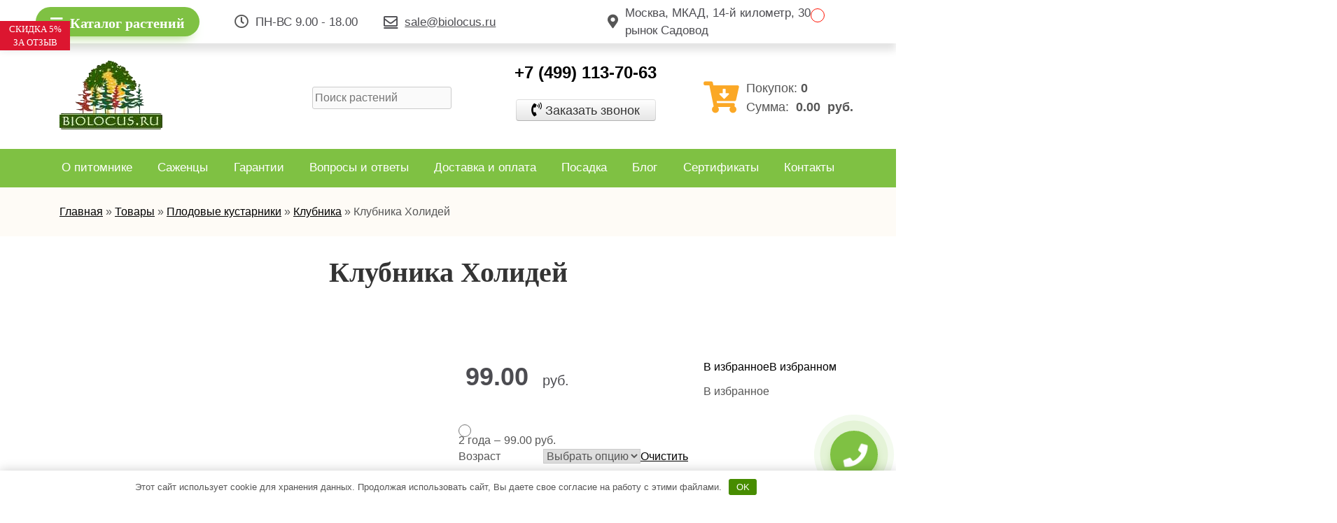

--- FILE ---
content_type: text/html; charset=UTF-8
request_url: https://biolocus.ru/product/klubnika-holidey/
body_size: 21082
content:
<!doctype html>
<html lang="ru-RU">
<head>
	<meta charset="UTF-8">
	<meta name="viewport" content="width=device-width, initial-scale=1">
	<link rel="profile" href="https://gmpg.org/xfn/11">

	<meta name='robots' content='index, follow, max-image-preview:large, max-snippet:-1, max-video-preview:-1' />

	<title>Клубника Холидей саженцы купить в Москве по цене от 500 руб.</title>
	<meta name="description" content="Купить саженцы Клубника Холидей в Москве и Московской Области. Низкая цена на растения начиная от 500 руб. Доставка и посадка по Подмосковью. +7 (495) 128 14 61" />
	<link rel="canonical" href="https://biolocus.ru/product/klubnika-holidey/" />
	<meta property="og:locale" content="ru_RU" />
	<meta property="og:type" content="article" />
	<meta property="og:title" content="Клубника Холидей саженцы купить в Москве по цене от 500 руб." />
	<meta property="og:description" content="Купить саженцы Клубника Холидей в Москве и Московской Области. Низкая цена на растения начиная от 500 руб. Доставка и посадка по Подмосковью. +7 (495) 128 14 61" />
	<meta property="og:url" content="https://biolocus.ru/product/klubnika-holidey/" />
	<meta property="og:site_name" content="Питомник &quot;Биолокус&quot;" />
	<meta property="article:modified_time" content="2021-07-15T19:32:12+00:00" />
	<meta property="og:image" content="https://biolocus.ru/wp-content/uploads/xolidej.jpg?v=1626228840" />
	<meta property="og:image:width" content="640" />
	<meta property="og:image:height" content="386" />
	<meta name="twitter:card" content="summary_large_image" />


<link rel='stylesheet' id='wp-block-library-css'  href='https://biolocus.ru/wp-includes/css/dist/block-library/style.min.css' media='all' />
<link rel='stylesheet' id='wc-blocks-vendors-style-css'  href='https://biolocus.ru/wp-content/plugins/woocommerce/packages/woocommerce-blocks/build/wc-blocks-vendors-style.css' media='all' />
<link rel='stylesheet' id='wc-blocks-style-css'  href='https://biolocus.ru/wp-content/plugins/woocommerce/packages/woocommerce-blocks/build/wc-blocks-style.css' media='all' />
<link rel='stylesheet' id='contact-form-7-css'  href='https://biolocus.ru/wp-content/plugins/contact-form-7/includes/css/styles.css' media='all' />
<link rel='stylesheet' id='style-css'  href='https://biolocus.ru/wp-content/plugins/woo-sidebar-category-accordion/css/wcsca.css' media='all' />
<link rel='stylesheet' id='fontawesome-css'  href='https://use.fontawesome.com/releases/v5.6.3/css/all.css' media='all' />
<link rel='stylesheet' id='photoswipe-css'  href='https://biolocus.ru/wp-content/plugins/woocommerce/assets/css/photoswipe/photoswipe.min.css' media='all' />
<link rel='stylesheet' id='photoswipe-default-skin-css'  href='https://biolocus.ru/wp-content/plugins/woocommerce/assets/css/photoswipe/default-skin/default-skin.min.css' media='all' />
<link rel='stylesheet' id='woocommerce-layout-css'  href='https://biolocus.ru/wp-content/plugins/woocommerce/assets/css/woocommerce-layout.css' media='all' />
<link rel='stylesheet' id='woocommerce-smallscreen-css'  href='https://biolocus.ru/wp-content/plugins/woocommerce/assets/css/woocommerce-smallscreen.css' media='only screen and (max-width: 768px)' />
<link rel='stylesheet' id='woocommerce-general-css'  href='https://biolocus.ru/wp-content/plugins/woocommerce/assets/css/woocommerce.css' media='all' />
<style id='woocommerce-inline-inline-css'>
.woocommerce form .form-row .required { visibility: visible; }
</style>
<link rel='stylesheet' id='wcqib-css-css'  href='https://biolocus.ru/wp-content/plugins/quantity-increment-buttons-for-woocommerce/assets/css/wc-quantity-increment-buttons.css' media='all' />
<link rel='stylesheet' id='dashicons-css'  href='https://biolocus.ru/wp-includes/css/dashicons.min.css' media='all' />
<link rel='stylesheet' id='woocommerce-addons-css-css'  href='https://biolocus.ru/wp-content/plugins/woocommerce-product-addons/assets/css/frontend.css' media='all' />
<link rel='preload' as='font' type='font/woff2' crossorigin='anonymous' id='tinvwl-webfont-font-css'  href='https://biolocus.ru/wp-content/plugins/ti-woocommerce-wishlist/assets/fonts/tinvwl-webfont.woff2' media='all' />
<link rel='stylesheet' id='tinvwl-webfont-css'  href='https://biolocus.ru/wp-content/plugins/ti-woocommerce-wishlist/assets/css/webfont.min.css' media='all' />
<link rel='stylesheet' id='tinvwl-css'  href='https://biolocus.ru/wp-content/plugins/ti-woocommerce-wishlist/assets/css/public.min.css' media='all' />
<link rel='stylesheet' id='biolocus-style-css'  href='https://biolocus.ru/wp-content/themes/biolocus/style.css' media='all' />
<link rel='stylesheet' id='biolocus-bootstrap-css'  href='https://biolocus.ru/wp-content/themes/biolocus/frontend/css/bootstrap-grid.min.css' media='all' />
<link rel='stylesheet' id='biolocus-arcticmodal-css'  href='https://biolocus.ru/wp-content/themes/biolocus/frontend/css/jquery.arcticmodal.css' media='all' />
<link rel='stylesheet' id='biolocus-responsive-css'  href='https://biolocus.ru/wp-content/themes/biolocus/frontend/css/responsive.css' media='all' />
<link rel='stylesheet' id='biolocus-slick-theme-css'  href='https://biolocus.ru/wp-content/themes/biolocus/frontend/css/slick-theme.css' media='all' />
<link rel='stylesheet' id='biolocus-slick-css'  href='https://biolocus.ru/wp-content/themes/biolocus/frontend/css/slick.css' media='all' />
<link rel='stylesheet' id='biolocus-style_1-css'  href='https://biolocus.ru/wp-content/themes/biolocus/frontend/css/style.css' media='all' />
<link rel='stylesheet' id='biolocus-awesome-css'  href='https://biolocus.ru/wp-content/themes/biolocus/frontend/css/all.css' media='all' />
<link rel='stylesheet' id='biolocus-fancybox-css'  href='https://biolocus.ru/wp-content/themes/biolocus/frontend/css/jquery.fancybox.min.css' media='all' />
<link rel='stylesheet' id='biolocus-Montserrat-css'  href='https://fonts.googleapis.com/css2?family=PT+Sans%3Awght%40400%3B700&#038;display=swap' media='all' />
<link rel='stylesheet' id='biolocus-woocommerce-style-css'  href='https://biolocus.ru/wp-content/themes/biolocus/woocommerce.css' media='all' />
<style id='biolocus-woocommerce-style-inline-css'>
@font-face {
			font-family: "star";
			src: url("https://biolocus.ru/wp-content/plugins/woocommerce/assets/fonts/star.eot");
			src: url("https://biolocus.ru/wp-content/plugins/woocommerce/assets/fonts/star.eot?#iefix") format("embedded-opentype"),
				url("https://biolocus.ru/wp-content/plugins/woocommerce/assets/fonts/star.woff") format("woff"),
				url("https://biolocus.ru/wp-content/plugins/woocommerce/assets/fonts/star.ttf") format("truetype"),
				url("https://biolocus.ru/wp-content/plugins/woocommerce/assets/fonts/star.svg#star") format("svg");
			font-weight: normal;
			font-style: normal;
		}
</style>
<link rel='stylesheet' id='popup-maker-site-css'  href='//biolocus.ru/wp-content/uploads/pum/pum-site-styles.css?generated=1667400081' media='all' />
<link rel='stylesheet' id='a3a3_lazy_load-css'  href='//biolocus.ru/wp-content/uploads/sass/a3_lazy_load.min.css' media='all' />
<link rel='stylesheet' id='select2-css'  href='https://biolocus.ru/wp-content/plugins/woocommerce/assets/css/select2.css' media='all' />
<link rel='stylesheet' id='woovr-frontend-css'  href='https://biolocus.ru/wp-content/plugins/wpc-variations-radio-buttons/assets/css/frontend.css' media='all' />
<script src='https://biolocus.ru/wp-includes/js/jquery/jquery.min.js' id='jquery-core-js'></script>
<script src='https://biolocus.ru/wp-content/plugins/quantity-increment-buttons-for-woocommerce/assets/js/wc-quantity-increment-buttons.min.js' id='wcqib-js-js'></script>
<script type="text/javascript">
let buyone_ajax = {"ajaxurl":"https:\/\/biolocus.ru\/wp-admin\/admin-ajax.php","variation":0,"tel_mask":"+7 (999) 999-99-99","work_mode":0,"success_action":3,"after_submit_form":"\u0412\u0430\u0448 \u0437\u0430\u043a\u0430\u0437 \u043f\u0440\u0438\u043d\u044f\u0442!","after_message_form":"","yandex_metrica":{"transfer_data_to_yandex_commerce":false,"data_layer":"dataLayer","goal_id":""},"add_an_order_to_woo_commerce":true};
window.dataLayer = window.dataLayer || [];
</script>
<style>.pseudo-clearfy-link { color: #008acf; cursor: pointer;}.pseudo-clearfy-link:hover { text-decoration: none;}</style>

<!-- This site is optimized with the Schema plugin v1.7.9.5 - https://schema.press -->
<script type="application/ld+json">[{"@context":"http:\/\/schema.org\/","@type":"WPHeader","url":"https:\/\/biolocus.ru","headline":"Клубника Холидей","description":"Крупномеры (большие деревья), продажа и посадка крупномеров в Москве и МО"},{"@context":"http:\/\/schema.org\/","@type":"WPFooter","url":"https:\/\/biolocus.ru","headline":"Клубника Холидей","description":"Крупномеры (большие деревья), продажа и посадка крупномеров в Москве и МО","copyrightYear":"2021"}]</script>

    <script>
        var wcscaOpenIcon = 'fas fa-minus-circle';
        var wcscaClosedIcon = 'fas fa-plus-circle';
    </script>
    <style>
        .wcsca-icon { font-size: 1em; }
            .widget_product_categories ul li { 
        padding-top: .5em !important;
        padding-bottom: .5em !important;
    }
        </style>
	<noscript><style>.woocommerce-product-gallery{ opacity: 1 !important; }</style></noscript>
	<link rel="icon" href="https://biolocus.ru/wp-content/uploads/favicon-120x1201-1-32x32.png?v=1623687381" sizes="32x32" />
<link rel="icon" href="https://biolocus.ru/wp-content/uploads/favicon-120x1201-1.png?v=1623687381" sizes="192x192" />
<link rel="apple-touch-icon" href="https://biolocus.ru/wp-content/uploads/favicon-120x1201-1.png?v=1623687381" />
<meta name="msapplication-TileImage" content="https://biolocus.ru/wp-content/uploads/favicon-120x1201-1.png?v=1623687381" />
<style>.clearfy-cookie { position:fixed; left:0; right:0; bottom:0; padding:12px; color:#555555; background:#ffffff; -webkit-box-shadow:0 0 15px rgba(0,0,0,.2); -moz-box-shadow:0 0 15px rgba(0,0,0,.2); box-shadow:0 0 15px rgba(0,0,0,.2); z-index:9999; font-size: 13px; transition: .3s; }.clearfy-cookie--left { left: 20px; bottom: 20px; right: auto; max-width: 400px; margin-right: 20px; }.clearfy-cookie--right { left: auto; bottom: 20px; right: 20px; max-width: 400px; margin-left: 20px; }.clearfy-cookie.clearfy-cookie-hide { transform: translateY(150%) translateZ(0); opacity: 0; }.clearfy-cookie-container { max-width:1170px; margin:0 auto; text-align:center; }.clearfy-cookie-accept { background:#478c00; color:#fff; border:0; padding:.4em .8em; margin: 0 .5em; font-size: 13px; cursor: pointer; }.clearfy-cookie-accept:hover,.clearfy-cookie-accept:focus { opacity: .9; }</style></head>

<body>
	<section id="nav_menu_ctegory" class="top_nav_menu_ctegory">
		<div class="container menu_category_wrapper">
			<button class="cat-minu_close">
				<svg class="t-popup__close-icon" width="23px" height="23px" viewBox="0 0 23 23" version="1.1" xmlns="http://www.w3.org/2000/svg" xmlns:xlink="http://www.w3.org/1999/xlink"><g stroke="none" stroke-width="1" fill="#fff" fill-rule="evenodd"><rect transform="translate(11.313708, 11.313708) rotate(-45.000000) translate(-11.313708, -11.313708) " x="10.3137085" y="-3.6862915" width="2" height="30"></rect><rect transform="translate(11.313708, 11.313708) rotate(-315.000000) translate(-11.313708, -11.313708) " x="10.3137085" y="-3.6862915" width="2" height="30"></rect></g>
				</svg>
			</button>
			<div class="row">
				<nav class="cat-minu_left col-12 col-md-4"><ul id="menu-menyu-kategoriy-levoe" class="menu_kategoriy"><li class="nav-item"><a href="https://biolocus.ru/category/plodovye-derevya/">Плодовые деревья</a>
<ul class="sub-menu">
	<li class="nav-item"><a href="https://biolocus.ru/category/plodovye-derevya/yablonya/">Яблоня</a></li>
	<li class="nav-item"><a href="https://biolocus.ru/category/plodovye-derevya/persik/">Персик</a></li>
	<li class="nav-item"><a href="https://biolocus.ru/category/plodovye-derevya/aiva/">Айва</a></li>
	<li class="nav-item"><a href="https://biolocus.ru/category/plodovye-derevya/alycha/">Алыча</a></li>
	<li class="nav-item"><a href="https://biolocus.ru/category/plodovye-derevya/vishnya/">Вишня</a></li>
	<li class="nav-item"><a href="https://biolocus.ru/category/plodovye-derevya/grusha/">Груша</a></li>
	<li class="nav-item"><a href="https://biolocus.ru/category/plodovye-derevya/dyuk/">Дюк</a></li>
	<li class="nav-item"><a href="https://biolocus.ru/category/plodovye-derevya/shelkovicza/">Шелковица</a></li>
	<li class="nav-item"><a href="https://biolocus.ru/category/plodovye-derevya/chereshnya/">Черешня</a></li>
</ul>
</li>
<li class="nav-item"><a href="https://biolocus.ru/category/krupnomery/plodovye/">Плодовые крупномеры</a></li>
</ul></nav>				<nav class="cat-menu_center col-12 col-md-4"><ul id="menu-tsentr" class="menu_kategoriy"><li class="nav-item"><a href="https://biolocus.ru/category/plodovye-kustarniki/">Плодовые кустарники</a>
<ul class="sub-menu">
	<li class="nav-item"><a href="https://biolocus.ru/category/plodovye-kustarniki/ryabina-sadovaya/">Рябина садовая</a></li>
	<li class="nav-item"><a href="https://biolocus.ru/category/plodovye-kustarniki/smorodina/">Смородина</a></li>
	<li class="nav-item"><a href="https://biolocus.ru/category/plodovye-kustarniki/smorodina-krasnaya/">Смородина красная</a></li>
	<li class="nav-item"><a href="https://biolocus.ru/category/plodovye-kustarniki/smorodina-chernaya/">Смородина черная</a></li>
	<li class="nav-item"><a href="https://biolocus.ru/category/plodovye-kustarniki/klubnika/">Клубника</a></li>
	<li class="nav-item"><a href="https://biolocus.ru/category/plodovye-kustarniki/kryzhovnik/">Крыжовник</a></li>
	<li class="nav-item"><a href="https://biolocus.ru/category/plodovye-kustarniki/malina/">Малина</a></li>
	<li class="nav-item"><a href="https://biolocus.ru/category/plodovye-kustarniki/oblepiha/">Облепиха</a></li>
	<li class="nav-item"><a href="https://biolocus.ru/category/plodovye-kustarniki/aktinidiya/">Актинидия</a></li>
	<li class="nav-item"><a href="https://biolocus.ru/category/plodovye-kustarniki/aroniya-chernoplodnaya/">Арония</a></li>
	<li class="nav-item"><a href="https://biolocus.ru/category/plodovye-kustarniki/golubika/">Голубика</a></li>
	<li class="nav-item"><a href="https://biolocus.ru/category/plodovye-kustarniki/irga-kanadskaya/">Ирга</a></li>
	<li class="nav-item"><a href="https://biolocus.ru/category/plodovye-kustarniki/ezhevika/">Ежевика</a></li>
	<li class="nav-item"><a href="https://biolocus.ru/category/plodovye-kustarniki/malina/">Малина</a></li>
</ul>
</li>
<li class="nav-item"><a href="https://biolocus.ru/category/dekorativnye-kustarniki/">Декоративные кустарники</a>
<ul class="sub-menu">
	<li class="nav-item"><a href="https://biolocus.ru/category/dekorativnye-kustarniki/devichij-vinograd/">Девичий Виноград</a></li>
	<li class="nav-item"><a href="https://biolocus.ru/category/dekorativnye-kustarniki/dejcziya/">Дейция</a></li>
	<li class="nav-item"><a href="https://biolocus.ru/category/dekorativnye-kustarniki/deryon/">Дерён</a></li>
	<li class="nav-item"><a href="https://biolocus.ru/category/dekorativnye-kustarniki/zhasmin/">Жасмин</a></li>
	<li class="nav-item"><a href="https://biolocus.ru/category/dekorativnye-kustarniki/zhimolost/">Жимолость</a></li>
	<li class="nav-item"><a href="https://biolocus.ru/category/dekorativnye-kustarniki/zhimolost/">Жимолость</a></li>
	<li class="nav-item"><a href="https://biolocus.ru/category/dekorativnye-kustarniki/kalina-buldenezh/">Калина Бульденеж</a></li>
	<li class="nav-item"><a href="https://biolocus.ru/category/dekorativnye-kustarniki/siren/">Сирень</a></li>
	<li class="nav-item"><a href="https://biolocus.ru/category/dekorativnye-kustarniki/forzicziya/">Форзиция</a></li>
	<li class="nav-item"><a href="https://biolocus.ru/category/dekorativnye-kustarniki/spireya/">Спирея</a></li>
</ul>
</li>
</ul></nav>				<nav class="cat-menu_right col-12 col-md-4">
				<ul id="menu-pravoe" class="menu_kategoriy"><li class="nav-item"><a href="https://biolocus.ru/category/listvennye-derevya/">Лиственные деревья</a></li>
<li class="nav-item"><a href="https://biolocus.ru/category/hvojnye-derevya/">Хвойные деревья</a></li>
<li class="nav-item"><a href="https://biolocus.ru/category/czvety/roza/">Роза</a></li>
<li class="nav-item"><a href="https://biolocus.ru/category/czvety/piony/">Пионы</a></li>
</ul>					<div class="top_menu_info">
						<div class="cat-menu-description">
							<p class="phone_label">Хотите сразу сделать заказ по телефону?</p>
							<i class="fas fa-phone-alt"></i>
							<span class="phone-cat-menu">+7 (499) 113-70-63</span>
						</div>
						<div class="cat-menu-description">
							<p class="button_label">Не нашли, что искали?</p>
							<button class="popup_cat-menu popmake-26597"><i class="fas fa-question-circle"></i>Сделать запрос</button>
						</div>
					</div>
				</nav>
			</div>
		</div>
	</section>
			<section class="big-banner-block" style="">
			<div class="container">
				<div class="row">
					<div class="col-xs-12 hidden-xs image-big-wrap">
						<a href="#">
							<img class="lazy" alt="" src="https://biolocus.ru/wp-content/uploads/banner2.jpg">
						</a>
						<div class="close-button"></div>
					</div>
				</div>
			</div>
		</section>		
		<header>
		<div class="header-bar">
			<div class="container-fluid">
				<div class="row row-bar">
					<div class="col-xl-3 col-lg-4 col-md-6 button_top">
						<button class="button_category_click"><i class="fas fa-bars"></i>Каталог растений</button>
					</div>
					<div class="col-xl-2 col-lg-4 col-md-6 worktime d-none d-flex"><i class="far fa-clock"></i>
						<span>ПН-ВС 9.00 - 18.00</span>
					</div>
					<div class="col-xl-3 col-lg-4 col-md-6 mail d-none d-flex">
						<a class="mail d-none d-flex" href="mailto:sale@biolocus.ru"><i class="far fa-envelope"></i><span>sale@biolocus.ru</span></a>
					</div>
					<div class="col-xl-3 col-lg-4 col-md-6 city d-none d-flex">
						<i class="fas fa-map-marker-alt"></i><span class="city-name">Москва, МКАД, 14-й километр, 30, рынок Садовод</span>
					</div><!-- 
					<div class="col-xl-1 col-lg-4 col-md-6 col-sm-6 col-6 d-flex">
						<div class="social-icons">							
															<a href="https://api.whatsapp.com/send?phone=+74951281461&text=">
									<i class="fab fa-whatsapp"></i>
								</a> 
																						<a href="viber://add?number=+74951281461">
									<i class="fab fa-viber"></i>
								</a>
													</div>
					</div> -->
										<div class="col-xl-1 col-lg-4 col-md-12">
						<div class="favorites">
							<span><a href="https://biolocus.ru/wishlist/"
   class="wishlist_products_counter top_wishlist-heart top_wishlist- no-txt wishlist-counter-with-products">
	<span class="wishlist_products_counter_text"></span>
			<span class="wishlist_products_counter_number"></span>
	</a>
</span>
						</div>
										</div>
				</div>
			</div>
		</div>
		<div class="container pt-4">
			<div class="row">
				<div class="col-xl-3 col-lg-4 col-md-6 order-lg-1 d-sm-flex">
					<div class="header-logo">
						<a href="https://biolocus.ru/" class="custom-logo-link" rel="home"><img width="148" height="100" src="https://biolocus.ru/wp-content/uploads/water-1.png" class="custom-logo" alt="Питомник &quot;Биолокус&quot;" /></a>					</div>
				</div>
				<div class="col-xl-4 col-lg-12 col-md-6 justify-center d-flex order-xl-2 order-lg-12 p-lg-0">
					<div class="search-form">
						<div id="product-search-0" class="product-search floating"><div class="product-search-form"><form id="product-search-form-0" class="product-search-form " action="https://biolocus.ru/" method="get"><input id="product-search-field-0" name="s" type="text" class="product-search-field" placeholder="Поиск растений" autocomplete="off"/><input type="hidden" name="post_type" value="product"/><input type="hidden" name="title" value="1"/><input type="hidden" name="excerpt" value="1"/><input type="hidden" name="content" value="1"/><input type="hidden" name="categories" value="1"/><input type="hidden" name="attributes" value="1"/><input type="hidden" name="tags" value="1"/><input type="hidden" name="sku" value="1"/><input type="hidden" name="orderby" value="date-DESC"/><input type="hidden" name="ixwps" value="1"/><span title="Clear" class="product-search-field-clear" style="display:none"></span><noscript><button type="submit">Search</button></noscript></form></div><div id="product-search-results-0" class="product-search-results"><div id="product-search-results-content-0" class="product-search-results-content" style=""></div></div></div><script type="text/javascript">document.getElementById("product-search-field-0").disabled = true;document.addEventListener( "DOMContentLoaded", function() {if ( typeof jQuery !== "undefined" ) {if ( typeof jQuery().typeWatch !== "undefined" ) {jQuery("#product-search-field-0").typeWatch( {
				callback: function (value) { ixwps.productSearch('product-search-field-0', 'product-search-0', 'product-search-0 div.product-search-results-content', 'https://biolocus.ru/wp-admin/admin-ajax.php?order=DESC&order_by=date&title=1&excerpt=1&content=1&categories=1&attributes=1&tags=1&sku=1&limit=10&category_results=1&category_limit=5&product_thumbnails=1', value, {no_results:"",dynamic_focus:true,product_thumbnails:true,show_description:true,show_price:true,show_add_to_cart:true,show_more:true}); },
				wait: 250,
				highlight: true,
				captureLength: 1
			} );ixwps.navigate("product-search-field-0","product-search-results-0");ixwps.dynamicFocus("product-search-0","product-search-results-content-0");} else {if ( typeof console !== "undefined" && typeof console.log !== "undefined" ) { document.getElementById("product-search-field-0").disabled = false;console.log("A conflict is preventing required resources to be loaded."); }}}} );</script>					</div>
				</div>
				<div class="col-xl-3 col-lg-4 col-12 order-lg-2 p-lg-0 d-sm-flex">
					<div class="header-contact">
						<div class="contact-phone">
							<a href="tel:+7 (499) 113-70-63" >+7 (499) 113-70-63</a>
						</div>
																			<a class="bot1 popmake-26597" href="javascript:void(0);"><span>Заказать звонок</span></a>
											</div>
				</div>
				<div class="col-xl-2 col-lg-4 col-12 align-item-center order-xl-4 order-lg-3 p-lg-0 d-sm-flex">
					<div class="biolocus_shopping_cart">
								<div class="header-cart justify-center" id="msMiniCart">
			<a href="/cart/">
				<i style="color:#fba826;" class="fas fa-cart-arrow-down"></i>
			</a>
			<div class="header-cart-info">	
				<span>Покупок:&nbsp; <b class="ms2_total_count">0</b></span>
				<span>Сумма:&nbsp;<b class="ms2_total_cost"><span class="woocommerce-Price-amount amount"><bdi>0.00&nbsp;<span class="woocommerce-Price-currencySymbol">руб.</span></bdi></span></b></span>
			</div>
		</div>
								<div class="widget woocommerce widget_shopping_cart">
							<div class="widget_shopping_cart_content">
								

	<p class="woocommerce-mini-cart__empty-message">Корзина пуста.</p>


							</div>
						</div>
											</div>
				</div>
			</div>
		</div>
		<div class="navbar">
			<div class="container">
				<div class="row">
					<div class="col-md-12 col-md-12 col-sm-12 col-xs-12 p-xl-0 p-lg-0 d-flex">
						<nav class="navbar-collapse">
							<div class="navbar-title d-lg-none">
								<div class="navbar-menu-button">	
									<span></span>
									<span></span>
									<span></span>
								</div>
								<div class="menutitle">МЕНЮ</div>
							</div>
							<ul id="menu-menu-header" class=""><li id="menu-item-26965" class="menu-item menu-item-type-post_type menu-item-object-page menu-item-26965"><a href="https://biolocus.ru/about/">О питомнике</a></li>
<li id="menu-item-26966" class="menu-item menu-item-type-post_type menu-item-object-page current_page_parent menu-item-26966"><a href="https://biolocus.ru/category/">Саженцы</a></li>
<li id="menu-item-26967" class="menu-item menu-item-type-post_type menu-item-object-page menu-item-26967"><a href="https://biolocus.ru/garantii/">Гарантии</a></li>
<li id="menu-item-26968" class="menu-item menu-item-type-post_type menu-item-object-page menu-item-26968"><a href="https://biolocus.ru/voprosy-i-otvety/">Вопросы и ответы</a></li>
<li id="menu-item-26969" class="menu-item menu-item-type-post_type menu-item-object-page menu-item-26969"><a href="https://biolocus.ru/dostavka-i-oplata/">Доставка и оплата</a></li>
<li id="menu-item-26970" class="menu-item menu-item-type-post_type menu-item-object-page menu-item-26970"><a href="https://biolocus.ru/posadka/">Посадка</a></li>
<li id="menu-item-27064" class="menu-item menu-item-type-post_type menu-item-object-page menu-item-27064"><a href="https://biolocus.ru/blog/">Блог</a></li>
<li id="menu-item-27065" class="menu-item menu-item-type-custom menu-item-object-custom menu-item-27065"><a href="https://biolocus.ru/sertifikaty/">Сертификаты</a></li>
<li id="menu-item-26971" class="menu-item menu-item-type-post_type menu-item-object-page menu-item-26971"><a href="https://biolocus.ru/kontakty/">Контакты</a></li>
</ul>						</nav>
					</div>
				</div>
			</div>
		</div>
	</header>
		<div class="biolocus_header_breadcrumb">
			<div class="crumbs mb-3">
		<div class="container">
			<div class="row">
				<div class="col-12">
					<div class="crumbs-wrap">
						<div class="crumbs-wrap2">
							<div class="kama_breadcrumbs"><span><a href="https://biolocus.ru" itemprop="item"><span itemprop="name">Главная</span></a></span><span class="kb_sep"> » </span>
<span><a href="https://biolocus.ru/category/" itemprop="item"><span itemprop="name">Товары</span></a></span><span class="kb_sep"> » </span>
<span><a href="https://biolocus.ru/category/plodovye-kustarniki/" itemprop="item"><span itemprop="name">Плодовые кустарники</span></a></span><span class="kb_sep"> » </span>
<span><a href="https://biolocus.ru/category/plodovye-kustarniki/klubnika/" itemprop="item"><span itemprop="name">Клубника</span></a></span><span class="kb_sep"> » </span>
<span class="kb_title">Клубника Холидей</span></div>	
						</div>
					</div>
				</div>
			</div>
		</div>
	</div> 
 	</div>

				<main id="primary" class="site-main">
		
					
			<div class="woocommerce-notices-wrapper"></div>
<div id="product-41209" class="product type-product post-41209 status-publish first instock product_cat-klubnika product_cat-plodovye-kustarniki product_tag-sladkie has-post-thumbnail shipping-taxable purchasable product-type-variable woovr-active woovr-show-price">
	
				<section class="product-card"><h1 class="product_title entry-title">Клубника Холидей</h1><div class="container"><div class="row"><div class="col-12 col-lg-6"><div class="product-gallery-wrap"><div class="action-wrap"></div><div class="woocommerce-product-gallery woocommerce-product-gallery--with-images woocommerce-product-gallery--columns-4 images" data-columns="4" style="opacity: 0; transition: opacity .25s ease-in-out;">
	<figure class="woocommerce-product-gallery__wrapper">
		<div data-thumb="https://biolocus.ru/wp-content/uploads/xolidej.jpg?v=1768983171" data-thumb-alt="" class="woocommerce-product-gallery__image"><a href="https://biolocus.ru/wp-content/uploads/xolidej.jpg?v=1768983171"><img width="640" height="386" src="https://biolocus.ru/wp-content/uploads/xolidej.jpg" class="wp-post-image" alt="" loading="lazy" title="xolidej" data-caption="" data-src="https://biolocus.ru/wp-content/uploads/xolidej.jpg?v=1768983171" data-large_image="https://biolocus.ru/wp-content/uploads/xolidej.jpg?v=1768983171" data-large_image_width="640" data-large_image_height="386" /></a></div><div data-thumb="https://biolocus.ru/wp-content/uploads/xolidej4.jpg?v=1768897213" data-thumb-alt="" class="woocommerce-product-gallery__image"><a href="https://biolocus.ru/wp-content/uploads/xolidej4.jpg?v=1768897213"><img width="700" height="509" src="https://biolocus.ru/wp-content/uploads/xolidej4.jpg" class="" alt="" loading="lazy" title="xolidej4" data-caption="" data-src="https://biolocus.ru/wp-content/uploads/xolidej4.jpg?v=1768897213" data-large_image="https://biolocus.ru/wp-content/uploads/xolidej4.jpg?v=1768897213" data-large_image_width="700" data-large_image_height="509" /></a></div><div data-thumb="https://biolocus.ru/wp-content/uploads/xolidej3.jpg?v=1767048576" data-thumb-alt="" class="woocommerce-product-gallery__image"><a href="https://biolocus.ru/wp-content/uploads/xolidej3.jpg?v=1767048576"><img width="378" height="454" src="https://biolocus.ru/wp-content/uploads/xolidej3.jpg?v=1767048576" class="" alt="" loading="lazy" title="xolidej3" data-caption="" data-src="https://biolocus.ru/wp-content/uploads/xolidej3.jpg?v=1767048576" data-large_image="https://biolocus.ru/wp-content/uploads/xolidej3.jpg?v=1767048576" data-large_image_width="378" data-large_image_height="454" /></a></div>	</figure>
</div>
</div></div>
				
				<div class="col-12 col-lg-6"><div class="price-block-header"><div class="price-block"><div class="d-flex price_wishlist"><div class="price"><div id="prod_price"><p class="price"><span class="woocommerce-Price-amount amount"><bdi>99.00&nbsp;<span class="woocommerce-Price-currencySymbol">руб.</span></bdi></span></p>
</div></div><div class="tinv-wraper woocommerce tinv-wishlist tinvwl-shortcode-add-to-cart"
	 data-tinvwl_product_id="41209">
	<div class="tinv-wishlist-clear"></div><a role="button" tabindex="0" aria-label="В избранное" class="tinvwl_add_to_wishlist_button tinvwl-icon-heart tinvwl-product-already-on-wishlist  tinvwl-position-shortcode ftinvwl-animated" data-tinv-wl-list="[]" data-tinv-wl-product="41209" data-tinv-wl-productvariation="0" data-tinv-wl-productvariations="[0]" data-tinv-wl-producttype="variable" data-tinv-wl-action="add"><span class="tinvwl_add_to_wishlist-text">В избранное</span><span class="tinvwl_already_on_wishlist-text">В избранном</span></a><div class="tinv-wishlist-clear"></div>		<div class="tinvwl-tooltip">В избранное</div>
</div>
</div>
<form class="variations_form cart" action="https://biolocus.ru/product/klubnika-holidey/" method="post" enctype='multipart/form-data' data-product_id="41209" data-product_variations="[{&quot;attributes&quot;:{&quot;attribute_pa_vozrast&quot;:&quot;2-goda&quot;},&quot;availability_html&quot;:null,&quot;backorders_allowed&quot;:false,&quot;dimensions&quot;:{&quot;length&quot;:&quot;&quot;,&quot;width&quot;:&quot;&quot;,&quot;height&quot;:&quot;&quot;},&quot;dimensions_html&quot;:&quot;\u041d\/\u0414&quot;,&quot;display_price&quot;:99,&quot;display_regular_price&quot;:99,&quot;image&quot;:{&quot;title&quot;:&quot;xolidej&quot;,&quot;caption&quot;:&quot;&quot;,&quot;url&quot;:&quot;https:\/\/biolocus.ru\/wp-content\/uploads\/xolidej.jpg&quot;,&quot;alt&quot;:&quot;&quot;,&quot;src&quot;:&quot;https:\/\/biolocus.ru\/wp-content\/uploads\/xolidej.jpg&quot;,&quot;srcset&quot;:false,&quot;sizes&quot;:&quot;(max-width: 640px) 100vw, 640px&quot;,&quot;full_src&quot;:&quot;https:\/\/biolocus.ru\/wp-content\/uploads\/xolidej.jpg?v=1768994583&quot;,&quot;full_src_w&quot;:640,&quot;full_src_h&quot;:386,&quot;gallery_thumbnail_src&quot;:&quot;https:\/\/biolocus.ru\/wp-content\/uploads\/xolidej.jpg?v=1768994583&quot;,&quot;gallery_thumbnail_src_w&quot;:100,&quot;gallery_thumbnail_src_h&quot;:60,&quot;thumb_src&quot;:&quot;https:\/\/biolocus.ru\/wp-content\/uploads\/xolidej.jpg&quot;,&quot;thumb_src_w&quot;:640,&quot;thumb_src_h&quot;:386,&quot;src_w&quot;:640,&quot;src_h&quot;:386},&quot;image_id&quot;:41223,&quot;is_downloadable&quot;:false,&quot;is_in_stock&quot;:true,&quot;is_purchasable&quot;:true,&quot;is_sold_individually&quot;:&quot;no&quot;,&quot;is_virtual&quot;:false,&quot;max_qty&quot;:&quot;&quot;,&quot;min_qty&quot;:1,&quot;price_html&quot;:&quot;&quot;,&quot;sku&quot;:&quot;&quot;,&quot;variation_description&quot;:&quot;&quot;,&quot;variation_id&quot;:41210,&quot;variation_is_active&quot;:true,&quot;variation_is_visible&quot;:true,&quot;weight&quot;:&quot;&quot;,&quot;weight_html&quot;:&quot;\u041d\/\u0414&quot;}]">
	<div class="woovr-variations woovr-variations-default" data-click="0" data-description="no"><div class="woovr-variation woovr-variation-radio" data-id="41210" data-pid="41209" data-sku="" data-purchasable="yes" data-attrs="{&quot;attribute_pa_vozrast&quot;:&quot;2-goda&quot;}" data-price="99" data-regular-price="99" data-pricehtml="&lt;span class=&quot;woocommerce-Price-amount amount&quot;&gt;&lt;bdi&gt;99.00&amp;nbsp;&lt;span class=&quot;woocommerce-Price-currencySymbol&quot;&gt;руб.&lt;/span&gt;&lt;/bdi&gt;&lt;/span&gt;" data-imagesrc="https://biolocus.ru/wp-content/uploads/xolidej.jpg?v=1768994583" data-availability="" data-weight="Н/Д" data-dimensions="Н/Д"><div class="woovr-variation-selector"><input type="radio" name="woovr_41209_6970b717c0906" /></div><div class="woovr-variation-info"><div class="woovr-variation-name">2 года</div><div class="woovr-variation-price"><span class="woocommerce-Price-amount amount"><bdi>99.00&nbsp;<span class="woocommerce-Price-currencySymbol">руб.</span></bdi></span></div></div><!-- /woovr-variation-info --></div><!-- /woovr-variation --></div><!-- /woovr-variations -->
			<table class="variations" cellspacing="0">
			<tbody>
									<tr>
						<td class="label"><label for="pa_vozrast">Возраст</label></td>
						<td class="value">
							<select id="pa_vozrast" class="" name="attribute_pa_vozrast" data-attribute_name="attribute_pa_vozrast" data-show_option_none="yes"><option value="">Выбрать опцию</option><option value="2-goda" >2 года</option></select><a class="reset_variations" href="#">Очистить</a>						</td>
					</tr>
							</tbody>
		</table>

		<div class="single_variation_wrap">
			<div class="woocommerce-variation single_variation"></div>
<div class="wc-pao-addon-container  wc-pao-addon wc-pao-addon-dopolnitelnye-uslugi" data-product-name="Клубника Холидей">

	
						<label class="wc-pao-addon-name" data-addon-name="Дополнительные услуги" data-has-per-person-pricing="" data-has-per-block-pricing="">Дополнительные услуги </label>
					
	
	
	<p class="form-row form-row-wide wc-pao-addon-wrap wc-pao-addon-41209-dopolnitelnye-uslug-0-0">
		<label><div class="wc-pao-addon-check-box"><input type="checkbox"  class="wc-pao-addon-field wc-pao-addon-checkbox" name="addon-41209-dopolnitelnye-uslug-0[]" data-raw-price="30" data-price="30" data-price-type="percentage_based" value="posadka-30-ot-tseny" data-label="Посадка +30% от цены" /></div><div class="wc-pao-addon-text-box">Посадка +30% от цены (+30%)</div></label>
	</p>

		
	<div class="clear"></div>
</div>
<div id="product-addons-total" data-show-sub-total="1" data-type="variable" data-tax-mode="excl" data-tax-display-mode="excl" data-price="99" data-raw-price="99" data-product-id="41209"></div><div class="woocommerce-variation-add-to-cart variations_button">
	
		<div class="quantity">
				<label class="screen-reader-text" for="quantity_6970b717c3653">Количество Клубника Холидей</label>
		<input
			type="number"
			id="quantity_6970b717c3653"
			class="input-text qty text"
			step="1"
			min="1"
			max=""
			name="quantity"
			value="1"
			title="Кол-во"
			size="4"
			placeholder=""
			inputmode="numeric" />
			</div>
	
	<button type="submit" class="single_add_to_cart_button button alt">В корзину</button>

	<script></script>
<style></style>
<button
    class="single_add_to_cart_button clickBuyButton button21 button alt ld-ext-left"
    data-variation_id="0"
    data-productid="41209">
    <span> Купить в 1 клик</span>
    <div style="font-size:14px" class="ld ld-ring ld-cycle"></div>
</button>

	<input type="hidden" name="add-to-cart" value="41209" />
	<input type="hidden" name="product_id" value="41209" />
	<input type="hidden" name="variation_id" class="variation_id" value="0" />
</div>
		</div>
	
	</form>

</div></div></div>
	
	<div class="woocommerce-tabs wc-tabs-wrapper">
		<ul class="tabs wc-tabs" role="tablist">
							<li class="additional_information_tab" id="tab-title-additional_information" role="tab" aria-controls="tab-additional_information">
					<a href="#tab-additional_information">
						Характеристики					</a>
				</li>
							<li class="delivery_tab" id="tab-title-delivery" role="tab" aria-controls="tab-delivery">
					<a href="#tab-delivery">
						Доставка и оплата					</a>
				</li>
					</ul>
					<div class="woocommerce-Tabs-panel woocommerce-Tabs-panel--additional_information panel entry-content wc-tab" id="tab-additional_information" role="tabpanel" aria-labelledby="tab-title-additional_information">
				
	<h2>Характеристики</h2>

<table class="woocommerce-product-attributes shop_attributes">
			<tr class="woocommerce-product-attributes-item woocommerce-product-attributes-item--attribute_pa_vozrast">
			<th class="woocommerce-product-attributes-item__label">Возраст</th>
			<td class="woocommerce-product-attributes-item__value"><p>2 года</p>
</td>
		</tr>
			<tr class="woocommerce-product-attributes-item woocommerce-product-attributes-item--attribute_pa_aromat">
			<th class="woocommerce-product-attributes-item__label">Аромат</th>
			<td class="woocommerce-product-attributes-item__value"><p><a href="https://biolocus.ru/aromat/sredniy/" rel="tag">Средний</a></p>
</td>
		</tr>
			<tr class="woocommerce-product-attributes-item woocommerce-product-attributes-item--attribute_pa_glubina-posadki">
			<th class="woocommerce-product-attributes-item__label">Глубина посадки</th>
			<td class="woocommerce-product-attributes-item__value"><p><a href="https://biolocus.ru/glubina-posadki/20-40-sm/" rel="tag">20-40 см</a></p>
</td>
		</tr>
			<tr class="woocommerce-product-attributes-item woocommerce-product-attributes-item--attribute_pa_kornevaya-sistema">
			<th class="woocommerce-product-attributes-item__label">Корневая система</th>
			<td class="woocommerce-product-attributes-item__value"><p><a href="https://biolocus.ru/kornevaya-sistema/zakrytaya/" rel="tag">Закрытая</a></p>
</td>
		</tr>
			<tr class="woocommerce-product-attributes-item woocommerce-product-attributes-item--attribute_pa_mestopolozhenie">
			<th class="woocommerce-product-attributes-item__label">Местоположение</th>
			<td class="woocommerce-product-attributes-item__value"><p><a href="https://biolocus.ru/mestopolozhenie/poluten/" rel="tag">Полутень</a>, <a href="https://biolocus.ru/mestopolozhenie/solntse/" rel="tag">Солнце</a></p>
</td>
		</tr>
			<tr class="woocommerce-product-attributes-item woocommerce-product-attributes-item--attribute_pa_morozostoykost">
			<th class="woocommerce-product-attributes-item__label">Морозостойкость</th>
			<td class="woocommerce-product-attributes-item__value"><p><a href="https://biolocus.ru/morozostoykost/vysokaya/" rel="tag">Высокая</a></p>
</td>
		</tr>
			<tr class="woocommerce-product-attributes-item woocommerce-product-attributes-item--attribute_pa_myakot-ploda">
			<th class="woocommerce-product-attributes-item__label">Мякоть плода</th>
			<td class="woocommerce-product-attributes-item__value"><p><a href="https://biolocus.ru/myakot-ploda/sochnaya/" rel="tag">Сочная</a></p>
</td>
		</tr>
			<tr class="woocommerce-product-attributes-item woocommerce-product-attributes-item--attribute_pa_period-sozrevaniya">
			<th class="woocommerce-product-attributes-item__label">Период созревания</th>
			<td class="woocommerce-product-attributes-item__value"><p><a href="https://biolocus.ru/period-sozrevaniya/iyul-seredina/" rel="tag">июль (середина)</a></p>
</td>
		</tr>
			<tr class="woocommerce-product-attributes-item woocommerce-product-attributes-item--attribute_pa_period-tsveteniya">
			<th class="woocommerce-product-attributes-item__label">Период цветения</th>
			<td class="woocommerce-product-attributes-item__value"><p><a href="https://biolocus.ru/period-tsveteniya/may/" rel="tag">Май</a></p>
</td>
		</tr>
			<tr class="woocommerce-product-attributes-item woocommerce-product-attributes-item--attribute_pa_posadka">
			<th class="woocommerce-product-attributes-item__label">Посадка</th>
			<td class="woocommerce-product-attributes-item__value"><p><a href="https://biolocus.ru/posadka/aprel/" rel="tag">Апрель</a>, <a href="https://biolocus.ru/posadka/may/" rel="tag">Май</a>, <a href="https://biolocus.ru/posadka/mart/" rel="tag">Март</a></p>
</td>
		</tr>
			<tr class="woocommerce-product-attributes-item woocommerce-product-attributes-item--attribute_pa_primenenie">
			<th class="woocommerce-product-attributes-item__label">Применение</th>
			<td class="woocommerce-product-attributes-item__value"><p><a href="https://biolocus.ru/primenenie/konservatsiya/" rel="tag">Консервация</a>, <a href="https://biolocus.ru/primenenie/pitanie/" rel="tag">Питание</a></p>
</td>
		</tr>
			<tr class="woocommerce-product-attributes-item woocommerce-product-attributes-item--attribute_pa_razmer-ploda">
			<th class="woocommerce-product-attributes-item__label">Размер плода</th>
			<td class="woocommerce-product-attributes-item__value"><p><a href="https://biolocus.ru/razmer-ploda/melkiy/" rel="tag">Мелкий</a></p>
</td>
		</tr>
			<tr class="woocommerce-product-attributes-item woocommerce-product-attributes-item--attribute_pa_srok-sozrevaniya">
			<th class="woocommerce-product-attributes-item__label">Срок созревания</th>
			<td class="woocommerce-product-attributes-item__value"><p><a href="https://biolocus.ru/srok-sozrevaniya/letniy/" rel="tag">Летний</a></p>
</td>
		</tr>
			<tr class="woocommerce-product-attributes-item woocommerce-product-attributes-item--attribute_pa_tsvet">
			<th class="woocommerce-product-attributes-item__label">Цвет</th>
			<td class="woocommerce-product-attributes-item__value"><p><a href="https://biolocus.ru/tsvet/krasnyy/" rel="tag">Красный</a></p>
</td>
		</tr>
			<tr class="woocommerce-product-attributes-item woocommerce-product-attributes-item--attribute_pa_ustoychivost-k-boleznyam">
			<th class="woocommerce-product-attributes-item__label">Устойчивость к болезням</th>
			<td class="woocommerce-product-attributes-item__value"><p><a href="https://biolocus.ru/ustoychivost-k-boleznyam/vysokaya/" rel="tag">Высокая</a></p>
</td>
		</tr>
			<tr class="woocommerce-product-attributes-item woocommerce-product-attributes-item--attribute_pa_ves-ploda-gramm">
			<th class="woocommerce-product-attributes-item__label">Вес плода, грамм</th>
			<td class="woocommerce-product-attributes-item__value"><p><a href="https://biolocus.ru/ves-ploda-gramm/60/" rel="tag">60</a></p>
</td>
		</tr>
			<tr class="woocommerce-product-attributes-item woocommerce-product-attributes-item--attribute_pa_vid-sazhentsa">
			<th class="woocommerce-product-attributes-item__label">Вид саженца</th>
			<td class="woocommerce-product-attributes-item__value"><p><a href="https://biolocus.ru/vid-sazhentsa/kustarnik/" rel="tag">Кустарник</a></p>
</td>
		</tr>
			<tr class="woocommerce-product-attributes-item woocommerce-product-attributes-item--attribute_pa_vkus">
			<th class="woocommerce-product-attributes-item__label">Вкус</th>
			<td class="woocommerce-product-attributes-item__value"><p><a href="https://biolocus.ru/vkus/sladkiy/" rel="tag">Сладкий</a></p>
</td>
		</tr>
			<tr class="woocommerce-product-attributes-item woocommerce-product-attributes-item--attribute_pa_vstuplenie-v-plodonoshenie">
			<th class="woocommerce-product-attributes-item__label">Вступление в плодоношение</th>
			<td class="woocommerce-product-attributes-item__value"><p><a href="https://biolocus.ru/vstuplenie-v-plodonoshenie/2-god/" rel="tag">2 год</a></p>
</td>
		</tr>
			<tr class="woocommerce-product-attributes-item woocommerce-product-attributes-item--attribute_pa_vysota-rasteniya">
			<th class="woocommerce-product-attributes-item__label">Высота растения</th>
			<td class="woocommerce-product-attributes-item__value"><p><a href="https://biolocus.ru/vysota-rasteniya/2-m/" rel="tag">2 м</a></p>
</td>
		</tr>
	</table>
			</div>
					<div class="woocommerce-Tabs-panel woocommerce-Tabs-panel--delivery panel entry-content wc-tab" id="tab-delivery" role="tabpanel" aria-labelledby="tab-title-delivery">
				

<h2>Доставка и оплата</h2>

<div class="table-responsive">
<table class="table" style="width: 100%; height: 96px;">
<tbody>
<tr style="height: 24px;">
<th style="height: 24px;">Зона доставки</th>
<th style="height: 24px;">Сумма заказа, руб</th>
<th style="height: 24px;">Стоимость доставки, руб</th>
</tr>
<tr style="height: 24px;">
<td style="height: 24px;">По Москве и до 20 км за МКАД</td>
<td style="height: 24px;">Менее 20000 руб.</td>
<td style="height: 24px;">1000 руб.</td>
</tr>
<tr style="height: 24px;">
<td style="height: 24px;">По Москве и до 20 км за МКАД</td>
<td style="height: 24px;">Более 20000 руб.</td>
<td style="height: 24px;">Бесплатно</td>
</tr>
<tr style="height: 24px;">
<td style="height: 24px;">По Московской области и более 20 км за МКАД</td>
<td style="height: 24px;">50 руб./км</td>
<td style="height: 24px;"></td>
</tr>
</tbody>
</table>
<h4 style="text-align: left;">Самовывоз</h4>
<p style="text-align: left;">МКАД, 14-й километр, 30, рынок Садовод Московская область, Раменский Район, Деревня колоколово</p>

<h4 style="text-align: left;">Оплата заказа</h4>
<p style="text-align: left;">Возможности оплаты Безналичный расчет Карточками Visa/Mastercard</p>

</div>			</div>
		
			</div>

</div></div></section>
	<section class="similar">

					<h2>Сопутствующие товары</h2>
				<div class="container">
			<div class="row">
				<div class="col-12">
					<ul class="products columns-4">

						
								<li itemscope itemtype="http://schema.org/Product" class="product type-product post-728 status-publish first instock product_cat-dekorativnye-kustarniki product_cat-vinograd-plodovyj product_cat-plodovye-kustarniki product_tag-sladkie has-post-thumbnail shipping-taxable purchasable product-type-variable woovr-active woovr-show-price">
	<a href="https://biolocus.ru/product/vinograd-avgustin-belyj/" class="woocommerce-LoopProduct-link woocommerce-loop-product__link"><img width="573" height="430" src="https://biolocus.ru/wp-content/uploads/vinograd-avgustin-sazhentsy-2.jpg" class="attachment-woocommerce_thumbnail size-woocommerce_thumbnail" alt="" loading="lazy" /><div itemprop="name" class="woocommerce-loop-product__title">Виноград Августин белый</div><div itemprop="offers" itemscope="" itemtype="http://schema.org/Offer">
	<span class="price">от <span class="woocommerce-Price-amount amount"><bdi>600.00&nbsp;<span class="woocommerce-Price-currencySymbol">руб.</span></bdi></span></span>
<meta itemprop="price" content="600"><meta itemprop="priceCurrency" content="RUB"><link itemprop="url" href="https://biolocus.ru/product/vinograd-avgustin-belyj/"><meta itemprop="priceValidUntil" content="2021-12-31"><link itemprop="availability" href="http://schema.org/InStock"></div></a><div class="tinv-wraper woocommerce tinv-wishlist tinvwl-before-add-to-cart tinvwl-loop-button-wrapper"
	 data-tinvwl_product_id="728">
	<div class="tinv-wishlist-clear"></div><a role="button" tabindex="0" aria-label="В избранное" class="tinvwl_add_to_wishlist_button tinvwl-icon-heart tinvwl-product-already-on-wishlist  tinvwl-position-before tinvwl-loop" data-tinv-wl-list="[]" data-tinv-wl-product="728" data-tinv-wl-productvariation="0" data-tinv-wl-productvariations="[25969,25970,25971,42236,42237,42238,42239,0]" data-tinv-wl-producttype="variable" data-tinv-wl-action="add"><span class="tinvwl_add_to_wishlist-text">В избранное</span><span class="tinvwl_already_on_wishlist-text">В избранном . . .</span></a><div class="tinv-wishlist-clear"></div>		<div class="tinvwl-tooltip">В избранное</div>
</div>
<a href="https://biolocus.ru/product/vinograd-avgustin-belyj/" data-quantity="1" class="button product_type_variable add_to_cart_button" data-product_id="728" data-product_sku="" aria-label="Выбрать опции для &quot;Виноград Августин белый&quot;" rel="nofollow">В корзину</a><script></script>
<style></style>
<button
    class="single_add_to_cart_button clickBuyButton button21 button alt ld-ext-left"
    data-variation_id="0"
    data-productid="728">
    <span> Купить в 1 клик</span>
    <div style="font-size:14px" class="ld ld-ring ld-cycle"></div>
</button>
</li>

						
								<li itemscope itemtype="http://schema.org/Product" class="product type-product post-1741 status-publish instock product_cat-klubnika product_cat-plodovye-kustarniki product_tag-sladkie has-post-thumbnail shipping-taxable purchasable product-type-variable woovr-active woovr-show-price">
	<a href="https://biolocus.ru/product/klubnika-albion/" class="woocommerce-LoopProduct-link woocommerce-loop-product__link"><img width="800" height="600" src="https://biolocus.ru/wp-content/uploads/klubnika-albion.jpg" class="attachment-woocommerce_thumbnail size-woocommerce_thumbnail" alt="" loading="lazy" /><div itemprop="name" class="woocommerce-loop-product__title">Клубника Альбион</div><div itemprop="offers" itemscope="" itemtype="http://schema.org/Offer">
	<span class="price"><span class="woocommerce-Price-amount amount"><bdi>99.00&nbsp;<span class="woocommerce-Price-currencySymbol">руб.</span></bdi></span></span>
<meta itemprop="price" content="99"><meta itemprop="priceCurrency" content="RUB"><link itemprop="url" href="https://biolocus.ru/product/klubnika-albion/"><meta itemprop="priceValidUntil" content="2021-12-31"><link itemprop="availability" href="http://schema.org/InStock"></div></a><div class="tinv-wraper woocommerce tinv-wishlist tinvwl-before-add-to-cart tinvwl-loop-button-wrapper"
	 data-tinvwl_product_id="1741">
	<div class="tinv-wishlist-clear"></div><a role="button" tabindex="0" aria-label="В избранное" class="tinvwl_add_to_wishlist_button tinvwl-icon-heart tinvwl-product-already-on-wishlist  tinvwl-position-before tinvwl-loop" data-tinv-wl-list="[]" data-tinv-wl-product="1741" data-tinv-wl-productvariation="0" data-tinv-wl-productvariations="[1742,0]" data-tinv-wl-producttype="variable" data-tinv-wl-action="add"><span class="tinvwl_add_to_wishlist-text">В избранное</span><span class="tinvwl_already_on_wishlist-text">В избранном . . .</span></a><div class="tinv-wishlist-clear"></div>		<div class="tinvwl-tooltip">В избранное</div>
</div>
<a href="https://biolocus.ru/product/klubnika-albion/" data-quantity="1" class="button product_type_variable add_to_cart_button" data-product_id="1741" data-product_sku="" aria-label="Выбрать опции для &quot;Клубника Альбион&quot;" rel="nofollow">В корзину</a><script></script>
<style></style>
<button
    class="single_add_to_cart_button clickBuyButton button21 button alt ld-ext-left"
    data-variation_id="0"
    data-productid="1741">
    <span> Купить в 1 клик</span>
    <div style="font-size:14px" class="ld ld-ring ld-cycle"></div>
</button>
</li>

						
								<li itemscope itemtype="http://schema.org/Product" class="product type-product post-950 status-publish instock product_cat-golubika product_cat-plodovye-kustarniki product_tag-golubika-10-11-12-let product_tag-golubika-3-goda product_tag-golubika-4-goda product_tag-golubika-5-let product_tag-golubika-6-7-let product_tag-golubika-8-9-let product_tag-golubika-v-zakrytoy-kornevoy-sisteme product_tag-golubika-dvuhletnyaya product_tag-golubika-zimostoykaya product_tag-golubika-nizkoroslaya has-post-thumbnail shipping-taxable purchasable product-type-variable woovr-active woovr-show-price">
	<a href="https://biolocus.ru/product/golubika-berkli-vysokoroslaya/" class="woocommerce-LoopProduct-link woocommerce-loop-product__link"><img width="2500" height="1875" src="https://biolocus.ru/wp-content/uploads/golubika-vysokoroslaya-berkli-sazhentsy-2.jpg" class="attachment-woocommerce_thumbnail size-woocommerce_thumbnail" alt="" loading="lazy" /><div itemprop="name" class="woocommerce-loop-product__title">Голубика Беркли высокорослая</div><div itemprop="offers" itemscope="" itemtype="http://schema.org/Offer">
	<span class="price">от <span class="woocommerce-Price-amount amount"><bdi>500.00&nbsp;<span class="woocommerce-Price-currencySymbol">руб.</span></bdi></span></span>
<meta itemprop="price" content="500"><meta itemprop="priceCurrency" content="RUB"><link itemprop="url" href="https://biolocus.ru/product/golubika-berkli-vysokoroslaya/"><meta itemprop="priceValidUntil" content="2021-12-31"><link itemprop="availability" href="http://schema.org/InStock"></div></a><div class="tinv-wraper woocommerce tinv-wishlist tinvwl-before-add-to-cart tinvwl-loop-button-wrapper"
	 data-tinvwl_product_id="950">
	<div class="tinv-wishlist-clear"></div><a role="button" tabindex="0" aria-label="В избранное" class="tinvwl_add_to_wishlist_button tinvwl-icon-heart tinvwl-product-already-on-wishlist  tinvwl-position-before tinvwl-loop" data-tinv-wl-list="[]" data-tinv-wl-product="950" data-tinv-wl-productvariation="0" data-tinv-wl-productvariations="[967,968,969,970,971,972,973,43017,43014,43015,43016,0]" data-tinv-wl-producttype="variable" data-tinv-wl-action="add"><span class="tinvwl_add_to_wishlist-text">В избранное</span><span class="tinvwl_already_on_wishlist-text">В избранном . . .</span></a><div class="tinv-wishlist-clear"></div>		<div class="tinvwl-tooltip">В избранное</div>
</div>
<a href="https://biolocus.ru/product/golubika-berkli-vysokoroslaya/" data-quantity="1" class="button product_type_variable add_to_cart_button" data-product_id="950" data-product_sku="" aria-label="Выбрать опции для &quot;Голубика Беркли высокорослая&quot;" rel="nofollow">В корзину</a><script></script>
<style></style>
<button
    class="single_add_to_cart_button clickBuyButton button21 button alt ld-ext-left"
    data-variation_id="0"
    data-productid="950">
    <span> Купить в 1 клик</span>
    <div style="font-size:14px" class="ld ld-ring ld-cycle"></div>
</button>
</li>

						
								<li itemscope itemtype="http://schema.org/Product" class="product type-product post-527 status-publish last instock product_cat-dekorativnye-kustarniki-krupnomery product_cat-plodovye-kustarniki has-post-thumbnail shipping-taxable purchasable product-type-variable woovr-active woovr-show-price">
	<a href="https://biolocus.ru/product/boyaryshnik-krupnokolyuchkovyj/" class="woocommerce-LoopProduct-link woocommerce-loop-product__link"><img width="600" height="529" src="https://biolocus.ru/wp-content/uploads/boyaryshnik-krupnokolyuchkovyj-sazhentsy-2.jpeg" class="attachment-woocommerce_thumbnail size-woocommerce_thumbnail" alt="" loading="lazy" /><div itemprop="name" class="woocommerce-loop-product__title">Боярышник крупноколючковый</div><div itemprop="offers" itemscope="" itemtype="http://schema.org/Offer">
	<span class="price">от <span class="woocommerce-Price-amount amount"><bdi>500.00&nbsp;<span class="woocommerce-Price-currencySymbol">руб.</span></bdi></span></span>
<meta itemprop="price" content="500"><meta itemprop="priceCurrency" content="RUB"><link itemprop="url" href="https://biolocus.ru/product/boyaryshnik-krupnokolyuchkovyj/"><meta itemprop="priceValidUntil" content="2021-12-31"><link itemprop="availability" href="http://schema.org/InStock"></div></a><div class="tinv-wraper woocommerce tinv-wishlist tinvwl-before-add-to-cart tinvwl-loop-button-wrapper"
	 data-tinvwl_product_id="527">
	<div class="tinv-wishlist-clear"></div><a role="button" tabindex="0" aria-label="В избранное" class="tinvwl_add_to_wishlist_button tinvwl-icon-heart tinvwl-product-already-on-wishlist  tinvwl-position-before tinvwl-loop" data-tinv-wl-list="[]" data-tinv-wl-product="527" data-tinv-wl-productvariation="0" data-tinv-wl-productvariations="[528,529,530,0]" data-tinv-wl-producttype="variable" data-tinv-wl-action="add"><span class="tinvwl_add_to_wishlist-text">В избранное</span><span class="tinvwl_already_on_wishlist-text">В избранном . . .</span></a><div class="tinv-wishlist-clear"></div>		<div class="tinvwl-tooltip">В избранное</div>
</div>
<a href="https://biolocus.ru/product/boyaryshnik-krupnokolyuchkovyj/" data-quantity="1" class="button product_type_variable add_to_cart_button" data-product_id="527" data-product_sku="" aria-label="Выбрать опции для &quot;Боярышник крупноколючковый&quot;" rel="nofollow">В корзину</a><script></script>
<style></style>
<button
    class="single_add_to_cart_button clickBuyButton button21 button alt ld-ext-left"
    data-variation_id="0"
    data-productid="527">
    <span> Купить в 1 клик</span>
    <div style="font-size:14px" class="ld ld-ring ld-cycle"></div>
</button>
</li>

						
								<li itemscope itemtype="http://schema.org/Product" class="product type-product post-1521 status-publish first instock product_cat-kalina-sadovaya product_cat-plodovye-kustarniki has-post-thumbnail shipping-taxable purchasable product-type-variable woovr-active woovr-show-price">
	<a href="https://biolocus.ru/product/kalina-granatovyj-braslet/" class="woocommerce-LoopProduct-link woocommerce-loop-product__link"><img width="800" height="800" src="https://biolocus.ru/wp-content/uploads/kalina-sadovaya-granatovyj-braslet-2.jpg?v=1625693019" class="attachment-woocommerce_thumbnail size-woocommerce_thumbnail" alt="" loading="lazy" srcset="https://biolocus.ru/wp-content/uploads/kalina-sadovaya-granatovyj-braslet-2.jpg?v=1625693019 800w, https://biolocus.ru/wp-content/uploads/kalina-sadovaya-granatovyj-braslet-2-300x300.jpg?v=1625693019 300w, https://biolocus.ru/wp-content/uploads/kalina-sadovaya-granatovyj-braslet-2-150x150.jpg?v=1625693019 150w, https://biolocus.ru/wp-content/uploads/kalina-sadovaya-granatovyj-braslet-2-768x768.jpg?v=1625693019 768w, https://biolocus.ru/wp-content/uploads/kalina-sadovaya-granatovyj-braslet-2-75x75.jpg?v=1625693019 75w, https://biolocus.ru/wp-content/uploads/kalina-sadovaya-granatovyj-braslet-2-32x32.jpg?v=1625693019 32w" sizes="(max-width: 800px) 100vw, 800px" /><div itemprop="name" class="woocommerce-loop-product__title">Калина Гранатовый браслет</div><div itemprop="offers" itemscope="" itemtype="http://schema.org/Offer">
	<span class="price">от <span class="woocommerce-Price-amount amount"><bdi>500.00&nbsp;<span class="woocommerce-Price-currencySymbol">руб.</span></bdi></span></span>
<meta itemprop="price" content="500"><meta itemprop="priceCurrency" content="RUB"><link itemprop="url" href="https://biolocus.ru/product/kalina-granatovyj-braslet/"><meta itemprop="priceValidUntil" content="2021-12-31"><link itemprop="availability" href="http://schema.org/InStock"></div></a><div class="tinv-wraper woocommerce tinv-wishlist tinvwl-before-add-to-cart tinvwl-loop-button-wrapper"
	 data-tinvwl_product_id="1521">
	<div class="tinv-wishlist-clear"></div><a role="button" tabindex="0" aria-label="В избранное" class="tinvwl_add_to_wishlist_button tinvwl-icon-heart tinvwl-product-already-on-wishlist  tinvwl-position-before tinvwl-loop" data-tinv-wl-list="[]" data-tinv-wl-product="1521" data-tinv-wl-productvariation="0" data-tinv-wl-productvariations="[1554,1555,1556,1557,1558,45016,0]" data-tinv-wl-producttype="variable" data-tinv-wl-action="add"><span class="tinvwl_add_to_wishlist-text">В избранное</span><span class="tinvwl_already_on_wishlist-text">В избранном . . .</span></a><div class="tinv-wishlist-clear"></div>		<div class="tinvwl-tooltip">В избранное</div>
</div>
<a href="https://biolocus.ru/product/kalina-granatovyj-braslet/" data-quantity="1" class="button product_type_variable add_to_cart_button" data-product_id="1521" data-product_sku="" aria-label="Выбрать опции для &quot;Калина Гранатовый браслет&quot;" rel="nofollow">В корзину</a><script></script>
<style></style>
<button
    class="single_add_to_cart_button clickBuyButton button21 button alt ld-ext-left"
    data-variation_id="0"
    data-productid="1521">
    <span> Купить в 1 клик</span>
    <div style="font-size:14px" class="ld ld-ring ld-cycle"></div>
</button>
</li>

						
								<li itemscope itemtype="http://schema.org/Product" class="product type-product post-1166 status-publish instock product_cat-zhimolost-sedobnaya product_cat-plodovye-kustarniki has-post-thumbnail shipping-taxable purchasable product-type-variable woovr-active woovr-show-price">
	<a href="https://biolocus.ru/product/zhimolost-altair/" class="woocommerce-LoopProduct-link woocommerce-loop-product__link"><img width="840" height="574" src="https://biolocus.ru/wp-content/uploads/zhimolost-altair-saphency-3.jpg" class="attachment-woocommerce_thumbnail size-woocommerce_thumbnail" alt="" loading="lazy" /><div itemprop="name" class="woocommerce-loop-product__title">Жимолость Альтаир</div><div itemprop="offers" itemscope="" itemtype="http://schema.org/Offer">
	<span class="price">от <span class="woocommerce-Price-amount amount"><bdi>500.00&nbsp;<span class="woocommerce-Price-currencySymbol">руб.</span></bdi></span></span>
<meta itemprop="price" content="500"><meta itemprop="priceCurrency" content="RUB"><link itemprop="url" href="https://biolocus.ru/product/zhimolost-altair/"><meta itemprop="priceValidUntil" content="2021-12-31"><link itemprop="availability" href="http://schema.org/InStock"></div></a><div class="tinv-wraper woocommerce tinv-wishlist tinvwl-before-add-to-cart tinvwl-loop-button-wrapper"
	 data-tinvwl_product_id="1166">
	<div class="tinv-wishlist-clear"></div><a role="button" tabindex="0" aria-label="В избранное" class="tinvwl_add_to_wishlist_button tinvwl-icon-heart tinvwl-product-already-on-wishlist  tinvwl-position-before tinvwl-loop" data-tinv-wl-list="[]" data-tinv-wl-product="1166" data-tinv-wl-productvariation="0" data-tinv-wl-productvariations="[1167,1168,1169,1170,1171,1172,1173,0]" data-tinv-wl-producttype="variable" data-tinv-wl-action="add"><span class="tinvwl_add_to_wishlist-text">В избранное</span><span class="tinvwl_already_on_wishlist-text">В избранном . . .</span></a><div class="tinv-wishlist-clear"></div>		<div class="tinvwl-tooltip">В избранное</div>
</div>
<a href="https://biolocus.ru/product/zhimolost-altair/" data-quantity="1" class="button product_type_variable add_to_cart_button" data-product_id="1166" data-product_sku="" aria-label="Выбрать опции для &quot;Жимолость Альтаир&quot;" rel="nofollow">В корзину</a><script></script>
<style></style>
<button
    class="single_add_to_cart_button clickBuyButton button21 button alt ld-ext-left"
    data-variation_id="0"
    data-productid="1166">
    <span> Купить в 1 клик</span>
    <div style="font-size:14px" class="ld ld-ring ld-cycle"></div>
</button>
</li>

						
								<li itemscope itemtype="http://schema.org/Product" class="product type-product post-2101 status-publish instock product_cat-dekorativnye-kustarniki-krupnomery product_cat-limonnik-kitajskij product_cat-plodovye-kustarniki has-post-thumbnail shipping-taxable purchasable product-type-variable woovr-active woovr-show-price">
	<a href="https://biolocus.ru/product/limonnik-pervenecz/" class="woocommerce-LoopProduct-link woocommerce-loop-product__link"><img width="1280" height="720" src="https://biolocus.ru/wp-content/uploads/limonnik-perevenets-saphency-2.jpg" class="attachment-woocommerce_thumbnail size-woocommerce_thumbnail" alt="" loading="lazy" /><div itemprop="name" class="woocommerce-loop-product__title">Лимонник Первенец</div><div itemprop="offers" itemscope="" itemtype="http://schema.org/Offer">
	<span class="price">от <span class="woocommerce-Price-amount amount"><bdi>2,600.00&nbsp;<span class="woocommerce-Price-currencySymbol">руб.</span></bdi></span></span>
<meta itemprop="price" content="2600"><meta itemprop="priceCurrency" content="RUB"><link itemprop="url" href="https://biolocus.ru/product/limonnik-pervenecz/"><meta itemprop="priceValidUntil" content="2021-12-31"><link itemprop="availability" href="http://schema.org/InStock"></div></a><div class="tinv-wraper woocommerce tinv-wishlist tinvwl-before-add-to-cart tinvwl-loop-button-wrapper"
	 data-tinvwl_product_id="2101">
	<div class="tinv-wishlist-clear"></div><a role="button" tabindex="0" aria-label="В избранное" class="tinvwl_add_to_wishlist_button tinvwl-icon-heart tinvwl-product-already-on-wishlist  tinvwl-position-before tinvwl-loop" data-tinv-wl-list="[]" data-tinv-wl-product="2101" data-tinv-wl-productvariation="0" data-tinv-wl-productvariations="[2102,2103,2104,0]" data-tinv-wl-producttype="variable" data-tinv-wl-action="add"><span class="tinvwl_add_to_wishlist-text">В избранное</span><span class="tinvwl_already_on_wishlist-text">В избранном . . .</span></a><div class="tinv-wishlist-clear"></div>		<div class="tinvwl-tooltip">В избранное</div>
</div>
<a href="https://biolocus.ru/product/limonnik-pervenecz/" data-quantity="1" class="button product_type_variable add_to_cart_button" data-product_id="2101" data-product_sku="" aria-label="Выбрать опции для &quot;Лимонник Первенец&quot;" rel="nofollow">В корзину</a><script></script>
<style></style>
<button
    class="single_add_to_cart_button clickBuyButton button21 button alt ld-ext-left"
    data-variation_id="0"
    data-productid="2101">
    <span> Купить в 1 клик</span>
    <div style="font-size:14px" class="ld ld-ring ld-cycle"></div>
</button>
</li>

						
								<li itemscope itemtype="http://schema.org/Product" class="product type-product post-1928 status-publish last instock product_cat-kryzhovnik product_cat-plodovye-kustarniki has-post-thumbnail shipping-taxable purchasable product-type-variable woovr-active woovr-show-price">
	<a href="https://biolocus.ru/product/kryzhovnik-amerikanskij-gornyj/" class="woocommerce-LoopProduct-link woocommerce-loop-product__link"><img width="845" height="600" src="https://biolocus.ru/wp-content/uploads/kryzhovnik-amerikanskij-gornyj-sazhentsy.jpg" class="attachment-woocommerce_thumbnail size-woocommerce_thumbnail" alt="" loading="lazy" /><div itemprop="name" class="woocommerce-loop-product__title">Крыжовник Американский горный</div><div itemprop="offers" itemscope="" itemtype="http://schema.org/Offer">
	<span class="price">от <span class="woocommerce-Price-amount amount"><bdi>590.00&nbsp;<span class="woocommerce-Price-currencySymbol">руб.</span></bdi></span></span>
<meta itemprop="price" content="590"><meta itemprop="priceCurrency" content="RUB"><link itemprop="url" href="https://biolocus.ru/product/kryzhovnik-amerikanskij-gornyj/"><meta itemprop="priceValidUntil" content="2021-12-31"><link itemprop="availability" href="http://schema.org/InStock"></div></a><div class="tinv-wraper woocommerce tinv-wishlist tinvwl-before-add-to-cart tinvwl-loop-button-wrapper"
	 data-tinvwl_product_id="1928">
	<div class="tinv-wishlist-clear"></div><a role="button" tabindex="0" aria-label="В избранное" class="tinvwl_add_to_wishlist_button tinvwl-icon-heart tinvwl-product-already-on-wishlist  tinvwl-position-before tinvwl-loop" data-tinv-wl-list="[]" data-tinv-wl-product="1928" data-tinv-wl-productvariation="0" data-tinv-wl-productvariations="[24845,24846,24847,24848,24849,24850,0]" data-tinv-wl-producttype="variable" data-tinv-wl-action="add"><span class="tinvwl_add_to_wishlist-text">В избранное</span><span class="tinvwl_already_on_wishlist-text">В избранном . . .</span></a><div class="tinv-wishlist-clear"></div>		<div class="tinvwl-tooltip">В избранное</div>
</div>
<a href="https://biolocus.ru/product/kryzhovnik-amerikanskij-gornyj/" data-quantity="1" class="button product_type_variable add_to_cart_button" data-product_id="1928" data-product_sku="" aria-label="Выбрать опции для &quot;Крыжовник Американский горный&quot;" rel="nofollow">В корзину</a><script></script>
<style></style>
<button
    class="single_add_to_cart_button clickBuyButton button21 button alt ld-ext-left"
    data-variation_id="0"
    data-productid="1928">
    <span> Купить в 1 клик</span>
    <div style="font-size:14px" class="ld ld-ring ld-cycle"></div>
</button>
</li>

						
					</ul>
				</div>
			</div>
		</div>
	</section>
				
</div>


		
				</main><!-- #main -->
		
	            <div class="how_make_order">
				 	<div class="container">
						<div class="row">
							<div class="col-lg-12 col-md-12 col-sm-12 col-xs-12">
								<h2>Как заказать и получить</h2>
								<div class="row">
									<div class="col-lg-4 col-md-4 col-sm-4 col-xs-12">
										<img width="91" height="86" src="https://biolocus.ru/wp-content/uploads/zakaz1.png?v=1623687371" class="attachment-post-thumbnail size-post-thumbnail wp-post-image" alt="" loading="lazy" />										<p><span class="how_make">ЗАКАЗ</span></p>
										<p>
<p>Закажите через сайт или по телефону</p>



<p><a href="tel:+74951281461">+7 (495) 128-14-61</a></p>
</p>
									</div>									<div class="col-lg-4 col-md-4 col-sm-4 col-xs-12">
										<img width="100" height="73" src="https://biolocus.ru/wp-content/uploads/poluchenie1.png?v=1623687373" class="attachment-post-thumbnail size-post-thumbnail wp-post-image" alt="" loading="lazy" />										<p><span class="how_make">ПОЛУЧЕНИЕ</span></p>
										<p>
<p>Самовывоз, доставка курьером по Москве и области в течение 1-2 дней, доставка в регионы России</p>
</p>
									</div>									<div class="col-lg-4 col-md-4 col-sm-4 col-xs-12">
										<img width="94" height="91" src="https://biolocus.ru/wp-content/uploads/payon1.png?v=1623687374" class="attachment-post-thumbnail size-post-thumbnail wp-post-image" alt="" loading="lazy" srcset="https://biolocus.ru/wp-content/uploads/payon1.png?v=1623687374 94w, https://biolocus.ru/wp-content/uploads/payon1-32x32.png?v=1623687374 32w" sizes="(max-width: 94px) 100vw, 94px" />										<p><span class="how_make">Оплата</span></p>
										<p>
<p>Наличными или картой - курьеру при получении заказа или в точке продаж при самовывозе. Безналичный расчет.</p>
</p>
									</div>					
					    		</div>
							</div>
						</div>
					</div>
				</div>
       


	<footer>
		<div class="container">
			<div class="row">
				<div class="col-xl-3 col-md-4 col-sm-6">
					<div class="footer-logo-wrap">
						<a href="https://biolocus.ru/" class="custom-logo-link" rel="home"><img width="148" height="100" src="https://biolocus.ru/wp-content/uploads/water-1.png" class="custom-logo" alt="Питомник &quot;Биолокус&quot;" /></a>						<div class="text">	
							<a href="/privacy-policy/" target="_blank">Политика конфиденциальности</a>
							<p>Интернет магазин и питомник растений Биолокус. Саженцы и деревья крупномеры с доставкой по Москве и Подмосковью							<br>© 2021 все права защищены</p>
						</div>
					</div>
				</div>
				<div class="col-xl-3 col-md-4 col-sm-6">
					<div class="footer-menu-wrap">
						<ul id="menu-menu-footer" class=""><li id="menu-item-26972" class="menu-item menu-item-type-post_type menu-item-object-page menu-item-home menu-item-26972"><a href="https://biolocus.ru/">Главная</a></li>
<li id="menu-item-26973" class="menu-item menu-item-type-post_type menu-item-object-page menu-item-26973"><a href="https://biolocus.ru/about/">О питомнике</a></li>
<li id="menu-item-26974" class="menu-item menu-item-type-post_type menu-item-object-page menu-item-26974"><a href="https://biolocus.ru/garantii/">Гарантии</a></li>
<li id="menu-item-26975" class="menu-item menu-item-type-post_type menu-item-object-page menu-item-26975"><a href="https://biolocus.ru/dostavka-i-oplata/">Доставка и оплата</a></li>
<li id="menu-item-26976" class="menu-item menu-item-type-post_type menu-item-object-page menu-item-26976"><a href="https://biolocus.ru/voprosy-i-otvety/">Вопросы и ответы</a></li>
<li id="menu-item-26977" class="menu-item menu-item-type-post_type menu-item-object-page menu-item-26977"><a href="https://biolocus.ru/kontakty/">Контакты</a></li>
<li id="menu-item-26978" class="menu-item menu-item-type-post_type menu-item-object-page menu-item-26978"><a href="https://biolocus.ru/sertifikaty/">Сертификаты</a></li>
<li id="menu-item-26979" class="menu-item menu-item-type-post_type menu-item-object-page menu-item-26979"><a href="https://biolocus.ru/kak-sdelat-zakaz/">Как сделать заказ</a></li>
<li id="menu-item-26980" class="menu-item menu-item-type-post_type menu-item-object-page menu-item-26980"><a href="https://biolocus.ru/maps/">Карта сайта</a></li>
<li id="menu-item-26981" class="menu-item menu-item-type-post_type menu-item-object-page menu-item-26981"><a href="https://biolocus.ru/blog/">Блог</a></li>
<li id="menu-item-31867" class="menu-item menu-item-type-post_type menu-item-object-page menu-item-31867"><a href="https://biolocus.ru/vacancy/">Вакансии</a></li>
</ul>					</div>
				</div>
				<div class="col-xl-3 col-md-4 col-sm-6">
					<div class="footer-menu-wrap">
						<ul><li><a href="https://biolocus.ru/category/plodovye-kustarniki/">Плодовые кустарники</a></li><li><a href="https://biolocus.ru/category/plodovye-derevya/">Плодовые деревья</a></li><li><a href="https://biolocus.ru/category/krupnomery/">Крупномерные растения</a></li><li><a href="https://biolocus.ru/category/dekorativnye-kustarniki/">Декоративные кустарники</a></li><li><a href="https://biolocus.ru/category/czvety/">Цветы</a></li><li><a href="https://biolocus.ru/category/optovye-prodazhi/">Оптовые продажи</a></li><li><a href="https://biolocus.ru/category/listvennye-derevya/">Лиственные деревья</a></li><li><a href="https://biolocus.ru/category/hvojnye-derevya/">Хвойные деревья</a></li><li><a href="https://biolocus.ru/category/kolonovidnye-derevya/">Колоновидные деревья</a></li></ul>					</div>
				</div>
				<div class="col-xl-3 col-md-4 col-sm-6">
					<div class="footer-contacts-wrap">

						<div class="phone">
							<i class="fas fa-phone-volume"></i><a href="tel:+7 (499) 113-70-63" >+7 (499) 113-70-63</a>
						</div>
						
						<div class="worktime d-flex">
							<i class="far fa-clock"></i><span>ПН-ВС 9.00 - 18.00</b></span>
						</div>

						<div class="mail d-flex">
							<a href="mailto:sale@biolocus.ru"><i class="far fa-envelope"></i><span>sale@biolocus.ru</span></a>
						</div>

						<div class="adress d-flex">
							<i class="fas fa-map-marker-alt"></i><span class="city-name">Москва, МКАД, 14-й километр, 30, рынок Садовод</span>
						</div>

						<div class="adress d-flex">
							<i class="fas fa-map-marker-alt"></i>
							<span class="city-name">Московская область, Раменский Район, Деревня колоколово</span>
						</div>

												<div class="social-icons">
																													<a href="https://api.whatsapp.com/send?phone=+74951281461&text=">
									<i class="fab fa-whatsapp"></i>
								</a> 
																						<a href="viber://add?number=+74951281461">
									<i class="fab fa-viber"></i>
								</a>
													</div>
					</div>
				</div>
			</div>
		</div>
		<div id="toTop"> &#9650; Наверх </div>
			<div class="callback-bt popmake-26597">
		    <div class="text-call">
		        <i class="fa fa-phone"></i>
		        <span>Заказать<br>звонок</span>
		    </div>
		</div>
				<a class="get-discount" href="https://biolocus.ru/skidka-5-za-otzyv">СКИДКА 5% за отзыв</a>
		</footer>
<script>var pseudo_links = document.querySelectorAll(".pseudo-clearfy-link");for (var i=0;i<pseudo_links.length;i++ ) { pseudo_links[i].addEventListener("click", function(e){   window.open( e.target.getAttribute("data-uri") ); }); }</script><script>document.addEventListener("copy", (event) => {var pagelink = "\nИсточник: https://biolocus.ru/product/klubnika-holidey https://biolocus.ru/";event.clipboardData.setData("text", document.getSelection() + pagelink);event.preventDefault();});</script><div id="pum-31859" class="pum pum-overlay pum-theme-91 pum-theme-lightbox popmake-overlay pum-click-to-close click_open" data-popmake="{&quot;id&quot;:31859,&quot;slug&quot;:&quot;vakansiya&quot;,&quot;theme_id&quot;:91,&quot;cookies&quot;:[],&quot;triggers&quot;:[{&quot;type&quot;:&quot;click_open&quot;,&quot;settings&quot;:{&quot;extra_selectors&quot;:&quot;&quot;,&quot;cookie_name&quot;:null}}],&quot;mobile_disabled&quot;:null,&quot;tablet_disabled&quot;:null,&quot;meta&quot;:{&quot;display&quot;:{&quot;stackable&quot;:false,&quot;overlay_disabled&quot;:false,&quot;scrollable_content&quot;:false,&quot;disable_reposition&quot;:false,&quot;size&quot;:&quot;tiny&quot;,&quot;responsive_min_width&quot;:&quot;0%&quot;,&quot;responsive_min_width_unit&quot;:false,&quot;responsive_max_width&quot;:&quot;60%&quot;,&quot;responsive_max_width_unit&quot;:false,&quot;custom_width&quot;:&quot;640px&quot;,&quot;custom_width_unit&quot;:false,&quot;custom_height&quot;:&quot;380px&quot;,&quot;custom_height_unit&quot;:false,&quot;custom_height_auto&quot;:false,&quot;location&quot;:&quot;center&quot;,&quot;position_from_trigger&quot;:false,&quot;position_top&quot;:&quot;100&quot;,&quot;position_left&quot;:&quot;0&quot;,&quot;position_bottom&quot;:&quot;0&quot;,&quot;position_right&quot;:&quot;0&quot;,&quot;position_fixed&quot;:false,&quot;animation_type&quot;:&quot;fade&quot;,&quot;animation_speed&quot;:&quot;350&quot;,&quot;animation_origin&quot;:&quot;center top&quot;,&quot;overlay_zindex&quot;:false,&quot;zindex&quot;:&quot;1999999999&quot;},&quot;close&quot;:{&quot;text&quot;:&quot;X&quot;,&quot;button_delay&quot;:&quot;0&quot;,&quot;overlay_click&quot;:&quot;1&quot;,&quot;esc_press&quot;:&quot;1&quot;,&quot;f4_press&quot;:&quot;1&quot;},&quot;click_open&quot;:[]}}" role="dialog" aria-hidden="true" 
								   >

	<div id="popmake-31859" class="pum-container popmake theme-91 pum-responsive pum-responsive-tiny responsive size-tiny">

				

				

		

				<div class="pum-content popmake-content" tabindex="0">
			<p><img loading="lazy" class="alignnone size-medium wp-image-27061" src="https://biolocus.ru/wp-content/uploads/11122-1-1-300x245.jpg" alt="" width="300" height="245" srcset="https://biolocus.ru/wp-content/uploads/11122-1-1-300x245.jpg 300w, https://biolocus.ru/wp-content/uploads/11122-1-1-150x123.jpg 150w, https://biolocus.ru/wp-content/uploads/11122-1-1-768x628.jpg 768w, https://biolocus.ru/wp-content/uploads/11122-1-1.jpg 900w" sizes="(max-width: 300px) 100vw, 300px" /></p>
<div role="form" class="wpcf7" id="wpcf7-f31858-o1" lang="ru-RU" dir="ltr">
<div class="screen-reader-response"><p role="status" aria-live="polite" aria-atomic="true"></p> <ul></ul></div>
<form action="/product/klubnika-holidey/#wpcf7-f31858-o1" method="post" class="wpcf7-form init" enctype="multipart/form-data" novalidate="novalidate" data-status="init">
<div style="display: none;">
<input type="hidden" name="_wpcf7" value="31858" />
<input type="hidden" name="_wpcf7_version" value="5.4.2" />
<input type="hidden" name="_wpcf7_locale" value="ru_RU" />
<input type="hidden" name="_wpcf7_unit_tag" value="wpcf7-f31858-o1" />
<input type="hidden" name="_wpcf7_container_post" value="0" />
<input type="hidden" name="_wpcf7_posted_data_hash" value="" />
<input type="hidden" name="_wpcf7_recaptcha_response" value="" />
</div>
<input type="hidden" name="vacancy" value="" class="wpcf7-form-control wpcf7-hidden input_vacancy_title" />
<p class="vacancy_title1">Вакансия: <span class="vacancy_title">Заявка по вакансии</span></p>
Представьтесь
<label> <span class="wpcf7-form-control-wrap your-name"><input type="text" name="your-name" value="" size="40" class="wpcf7-form-control wpcf7-text wpcf7-validates-as-required" aria-required="true" aria-invalid="false" placeholder="Иванов Иван Иванович" /></span> </label>

Номер телефона
<label> <span class="wpcf7-form-control-wrap your-tel"><input type="tel" name="your-tel" value="" size="40" class="wpcf7-form-control wpcf7-text wpcf7-tel wpcf7-validates-as-required wpcf7-validates-as-tel" aria-required="true" aria-invalid="false" placeholder="Ваш мобильный телефон" /></span> </label>

<label><div class="privacy-calme"><input type="checkbox" class="checkbox-form">Я согласен с <a href="/privacy-policy">обработкой персональных данных</a></div></label>
<p>Добавьте резюме</p>
<span class="wpcf7-form-control-wrap resume"><input type="file" name="resume" size="40" class="wpcf7-form-control wpcf7-file file-resume" accept=".pdf,.doc" aria-invalid="false" /></span>
<p class="subtext">(тип файла PDF или DOC не более 2Мб)</p>

<input type="submit" value="ЗАКАЗАТЬ ЗВОНОК" class="wpcf7-form-control wpcf7-submit" />



<style>
div.wpcf7-validation-errors { display: none !important; }
.wpcf7-form { width: auto; }
</style><p style="display: none !important;"><label>&#916;<textarea name="_wpcf7_ak_hp_textarea" cols="45" rows="8" maxlength="100"></textarea></label><input type="hidden" id="ak_js_1" name="_wpcf7_ak_js" value="160"/><script>document.getElementById( "ak_js_1" ).setAttribute( "value", ( new Date() ).getTime() );</script></p><input type='hidden' class='wpcf7-pum' value='{"closepopup":false,"closedelay":0,"openpopup":false,"openpopup_id":0}' /><div class="wpcf7-response-output" aria-hidden="true"></div></form></div>
<div class="thanks">Спасибо, ваша заявка принята.<br />
Наш менеджер скоро с вами свяжется</div>
		</div>


				

							<button type="button" class="pum-close popmake-close" aria-label="Закрыть">
			X			</button>
		
	</div>

</div>
<div id="pum-26597" class="pum pum-overlay pum-theme-91 pum-theme-lightbox popmake-overlay pum-click-to-close click_open" data-popmake="{&quot;id&quot;:26597,&quot;slug&quot;:&quot;callback&quot;,&quot;theme_id&quot;:91,&quot;cookies&quot;:[],&quot;triggers&quot;:[{&quot;type&quot;:&quot;click_open&quot;,&quot;settings&quot;:{&quot;extra_selectors&quot;:&quot;&quot;,&quot;cookie_name&quot;:null}}],&quot;mobile_disabled&quot;:null,&quot;tablet_disabled&quot;:null,&quot;meta&quot;:{&quot;display&quot;:{&quot;stackable&quot;:false,&quot;overlay_disabled&quot;:false,&quot;scrollable_content&quot;:false,&quot;disable_reposition&quot;:false,&quot;size&quot;:&quot;tiny&quot;,&quot;responsive_min_width&quot;:&quot;0%&quot;,&quot;responsive_min_width_unit&quot;:false,&quot;responsive_max_width&quot;:&quot;60%&quot;,&quot;responsive_max_width_unit&quot;:false,&quot;custom_width&quot;:&quot;640px&quot;,&quot;custom_width_unit&quot;:false,&quot;custom_height&quot;:&quot;380px&quot;,&quot;custom_height_unit&quot;:false,&quot;custom_height_auto&quot;:false,&quot;location&quot;:&quot;center&quot;,&quot;position_from_trigger&quot;:false,&quot;position_top&quot;:&quot;100&quot;,&quot;position_left&quot;:&quot;0&quot;,&quot;position_bottom&quot;:&quot;0&quot;,&quot;position_right&quot;:&quot;0&quot;,&quot;position_fixed&quot;:false,&quot;animation_type&quot;:&quot;fade&quot;,&quot;animation_speed&quot;:&quot;350&quot;,&quot;animation_origin&quot;:&quot;center top&quot;,&quot;overlay_zindex&quot;:false,&quot;zindex&quot;:&quot;1999999999&quot;},&quot;close&quot;:{&quot;text&quot;:&quot;X&quot;,&quot;button_delay&quot;:&quot;0&quot;,&quot;overlay_click&quot;:&quot;1&quot;,&quot;esc_press&quot;:&quot;1&quot;,&quot;f4_press&quot;:&quot;1&quot;},&quot;click_open&quot;:[]}}" role="dialog" aria-hidden="true" 
								   >

	<div id="popmake-26597" class="pum-container popmake theme-91 pum-responsive pum-responsive-tiny responsive size-tiny">

				

				

		

				<div class="pum-content popmake-content" tabindex="0">
			<p>&nbsp;</p>
<p><img loading="lazy" class="alignnone size-medium wp-image-27061" src="https://biolocus.ru/wp-content/uploads/11122-1-1-300x245.jpg" alt="" width="300" height="245" srcset="https://biolocus.ru/wp-content/uploads/11122-1-1-300x245.jpg 300w, https://biolocus.ru/wp-content/uploads/11122-1-1-150x123.jpg 150w, https://biolocus.ru/wp-content/uploads/11122-1-1-768x628.jpg 768w, https://biolocus.ru/wp-content/uploads/11122-1-1.jpg 900w" sizes="(max-width: 300px) 100vw, 300px" /></p>
<div role="form" class="wpcf7" id="wpcf7-f177-o2" lang="en-US" dir="ltr">
<div class="screen-reader-response"><p role="status" aria-live="polite" aria-atomic="true"></p> <ul></ul></div>
<form action="/product/klubnika-holidey/#wpcf7-f177-o2" method="post" class="wpcf7-form init" novalidate="novalidate" data-status="init">
<div style="display: none;">
<input type="hidden" name="_wpcf7" value="177" />
<input type="hidden" name="_wpcf7_version" value="5.4.2" />
<input type="hidden" name="_wpcf7_locale" value="en_US" />
<input type="hidden" name="_wpcf7_unit_tag" value="wpcf7-f177-o2" />
<input type="hidden" name="_wpcf7_container_post" value="0" />
<input type="hidden" name="_wpcf7_posted_data_hash" value="" />
<input type="hidden" name="_wpcf7_recaptcha_response" value="" />
</div>
Представьтесь
<label> <span class="wpcf7-form-control-wrap your-name"><input type="text" name="your-name" value="" size="40" class="wpcf7-form-control wpcf7-text wpcf7-validates-as-required" aria-required="true" aria-invalid="false" placeholder="Иванов Иван Иванович" /></span> </label>

Номер телефона
<label> <span class="wpcf7-form-control-wrap your-tel"><input type="tel" name="your-tel" value="" size="40" class="wpcf7-form-control wpcf7-text wpcf7-tel wpcf7-validates-as-required wpcf7-validates-as-tel" aria-required="true" aria-invalid="false" placeholder="Ваш мобильный телефон" /></span> </label>

<label><div class="privacy-calme"><input type="checkbox" class="checkbox-form">Я согласен с <a href="/privacy-policy">обработкой персональных данных</a></div></label>

<input type="submit" value="ЗАКАЗАТЬ ЗВОНОК" class="wpcf7-form-control wpcf7-submit" />


<style>
div.wpcf7-validation-errors { display: none !important; }
.wpcf7-form { width: auto; }
</style><p style="display: none !important;"><label>&#916;<textarea name="_wpcf7_ak_hp_textarea" cols="45" rows="8" maxlength="100"></textarea></label><input type="hidden" id="ak_js_2" name="_wpcf7_ak_js" value="26"/><script>document.getElementById( "ak_js_2" ).setAttribute( "value", ( new Date() ).getTime() );</script></p><input type='hidden' class='wpcf7-pum' value='{"closepopup":false,"closedelay":0,"openpopup":false,"openpopup_id":0}' /><div class="wpcf7-response-output" aria-hidden="true"></div></form></div>
<div class="thanks">Спасибо, ваша заявка принята.<br />
Наш менеджер скоро с вами свяжется</div>
		</div>


				

							<button type="button" class="pum-close popmake-close" aria-label="Закрыть">
			X			</button>
		
	</div>

</div>
<script type="application/ld+json">{"@context":"https:\/\/schema.org\/","@type":"Product","@id":"https:\/\/biolocus.ru\/product\/klubnika-holidey\/#product","name":"\u041a\u043b\u0443\u0431\u043d\u0438\u043a\u0430 \u0425\u043e\u043b\u0438\u0434\u0435\u0439","url":"https:\/\/biolocus.ru\/product\/klubnika-holidey\/","description":"","image":"https:\/\/biolocus.ru\/wp-content\/uploads\/xolidej.jpg","sku":41209,"offers":[{"@type":"Offer","price":"99.00","priceValidUntil":"2027-12-31","priceSpecification":{"price":"99.00","priceCurrency":"RUB","valueAddedTaxIncluded":"false"},"priceCurrency":"RUB","availability":"http:\/\/schema.org\/InStock","url":"https:\/\/biolocus.ru\/product\/klubnika-holidey\/","seller":{"@type":"Organization","name":"\u041f\u0438\u0442\u043e\u043c\u043d\u0438\u043a &amp;quot;\u0411\u0438\u043e\u043b\u043e\u043a\u0443\u0441&amp;quot;","url":"https:\/\/biolocus.ru"}}]}</script>
<div class="pswp" tabindex="-1" role="dialog" aria-hidden="true">
	<div class="pswp__bg"></div>
	<div class="pswp__scroll-wrap">
		<div class="pswp__container">
			<div class="pswp__item"></div>
			<div class="pswp__item"></div>
			<div class="pswp__item"></div>
		</div>
		<div class="pswp__ui pswp__ui--hidden">
			<div class="pswp__top-bar">
				<div class="pswp__counter"></div>
				<button class="pswp__button pswp__button--close" aria-label="Закрыть (Esc)"></button>
				<button class="pswp__button pswp__button--share" aria-label="Поделиться"></button>
				<button class="pswp__button pswp__button--fs" aria-label="На весь экран"></button>
				<button class="pswp__button pswp__button--zoom" aria-label="Масштаб +/-"></button>
				<div class="pswp__preloader">
					<div class="pswp__preloader__icn">
						<div class="pswp__preloader__cut">
							<div class="pswp__preloader__donut"></div>
						</div>
					</div>
				</div>
			</div>
			<div class="pswp__share-modal pswp__share-modal--hidden pswp__single-tap">
				<div class="pswp__share-tooltip"></div>
			</div>
			<button class="pswp__button pswp__button--arrow--left" aria-label="Пред. (стрелка влево)"></button>
			<button class="pswp__button pswp__button--arrow--right" aria-label="След. (стрелка вправо)"></button>
			<div class="pswp__caption">
				<div class="pswp__caption__center"></div>
			</div>
		</div>
	</div>
</div>
<script type="text/template" id="tmpl-variation-template">
	<div class="woocommerce-variation-description">{{{ data.variation.variation_description }}}</div>
	<div class="woocommerce-variation-price">{{{ data.variation.price_html }}}</div>
	<div class="woocommerce-variation-availability">{{{ data.variation.availability_html }}}</div>
</script>
<script type="text/template" id="tmpl-unavailable-variation-template">
	<p>Этот товар недоступен. Пожалуйста, выберите другую комбинацию.</p>
</script>
<link rel='stylesheet' id='product-search-css'  href='https://biolocus.ru/wp-content/plugins/woocommerce-product-search/css/product-search.min.css' media='all' />
<link rel='stylesheet' id='buyonclickfront-general-css'  href='https://biolocus.ru/wp-content/plugins/buy-one-click-woocommerce/templates/css/general.css' media='all' />
<link rel='stylesheet' id='buyonclickcss2-css'  href='https://biolocus.ru/wp-content/plugins/buy-one-click-woocommerce/templates/css/form_6.css' media='all' />
<link rel='stylesheet' id='buyonclickfrontcss3-css'  href='https://biolocus.ru/wp-content/plugins/buy-one-click-woocommerce/templates/css/formmessage.css' media='all' />
<link rel='stylesheet' id='loading-css'  href='https://biolocus.ru/wp-content/plugins/buy-one-click-woocommerce/css/loading-btn/loading.css' media='all' />
<link rel='stylesheet' id='loading-btn-css'  href='https://biolocus.ru/wp-content/plugins/buy-one-click-woocommerce/css/loading-btn/loading-btn.css' media='all' />
<script src='https://biolocus.ru/wp-includes/js/dist/vendor/wp-polyfill.min.js' id='wp-polyfill-js'></script>
<script id='wp-polyfill-js-after'>
( 'fetch' in window ) || document.write( '<script src="https://biolocus.ru/wp-includes/js/dist/vendor/wp-polyfill-fetch.min.js"></scr' + 'ipt>' );( document.contains ) || document.write( '<script src="https://biolocus.ru/wp-includes/js/dist/vendor/wp-polyfill-node-contains.min.js"></scr' + 'ipt>' );( window.DOMRect ) || document.write( '<script src="https://biolocus.ru/wp-includes/js/dist/vendor/wp-polyfill-dom-rect.min.js"></scr' + 'ipt>' );( window.URL && window.URL.prototype && window.URLSearchParams ) || document.write( '<script src="https://biolocus.ru/wp-includes/js/dist/vendor/wp-polyfill-url.min.js"></scr' + 'ipt>' );( window.FormData && window.FormData.prototype.keys ) || document.write( '<script src="https://biolocus.ru/wp-includes/js/dist/vendor/wp-polyfill-formdata.min.js"></scr' + 'ipt>' );( Element.prototype.matches && Element.prototype.closest ) || document.write( '<script src="https://biolocus.ru/wp-includes/js/dist/vendor/wp-polyfill-element-closest.min.js"></scr' + 'ipt>' );( 'objectFit' in document.documentElement.style ) || document.write( '<script src="https://biolocus.ru/wp-includes/js/dist/vendor/wp-polyfill-object-fit.min.js"></scr' + 'ipt>' );
</script>
<script id='contact-form-7-js-extra'>
var wpcf7 = {"api":{"root":"https:\/\/biolocus.ru\/wp-json\/","namespace":"contact-form-7\/v1"}};
var wpcf7 = {"api":{"root":"https:\/\/biolocus.ru\/wp-json\/","namespace":"contact-form-7\/v1"}};
var wpcf7 = {"api":{"root":"https:\/\/biolocus.ru\/wp-json\/","namespace":"contact-form-7\/v1"}};
</script>
<script src='https://biolocus.ru/wp-content/plugins/contact-form-7/includes/js/index.js' id='contact-form-7-js'></script>
<script src='https://biolocus.ru/wp-content/plugins/woo-sidebar-category-accordion//js/wcsca.js' id='script-js'></script>
<script src='https://biolocus.ru/wp-content/plugins/woocommerce/assets/js/jquery-blockui/jquery.blockUI.min.js' id='jquery-blockui-js'></script>
<script id='wc-add-to-cart-js-extra'>
var wc_add_to_cart_params = {"ajax_url":"\/wp-admin\/admin-ajax.php","wc_ajax_url":"\/?wc-ajax=%%endpoint%%","i18n_view_cart":"\u041f\u0440\u043e\u0441\u043c\u043e\u0442\u0440 \u043a\u043e\u0440\u0437\u0438\u043d\u044b","cart_url":"https:\/\/biolocus.ru\/cart\/","is_cart":"","cart_redirect_after_add":"no"};
</script>
<script src='https://biolocus.ru/wp-content/plugins/woocommerce/assets/js/frontend/add-to-cart.min.js' id='wc-add-to-cart-js'></script>
<script src='https://biolocus.ru/wp-content/plugins/woocommerce/assets/js/zoom/jquery.zoom.min.js' id='zoom-js'></script>
<script src='https://biolocus.ru/wp-content/plugins/woocommerce/assets/js/flexslider/jquery.flexslider.min.js' id='flexslider-js'></script>
<script src='https://biolocus.ru/wp-content/plugins/woocommerce/assets/js/photoswipe/photoswipe.min.js' id='photoswipe-js'></script>
<script src='https://biolocus.ru/wp-content/plugins/woocommerce/assets/js/photoswipe/photoswipe-ui-default.min.js' id='photoswipe-ui-default-js'></script>
<script id='wc-single-product-js-extra'>
var wc_single_product_params = {"i18n_required_rating_text":"\u041f\u043e\u0436\u0430\u043b\u0443\u0439\u0441\u0442\u0430, \u043f\u043e\u0441\u0442\u0430\u0432\u044c\u0442\u0435 \u043e\u0446\u0435\u043d\u043a\u0443","review_rating_required":"no","flexslider":{"rtl":false,"animation":"slide","smoothHeight":true,"directionNav":false,"controlNav":"thumbnails","slideshow":false,"animationSpeed":500,"animationLoop":false,"allowOneSlide":false},"zoom_enabled":"1","zoom_options":[],"photoswipe_enabled":"1","photoswipe_options":{"shareEl":false,"closeOnScroll":false,"history":false,"hideAnimationDuration":0,"showAnimationDuration":0},"flexslider_enabled":"1"};
</script>
<script src='https://biolocus.ru/wp-content/plugins/woocommerce/assets/js/frontend/single-product.min.js' id='wc-single-product-js'></script>
<script src='https://biolocus.ru/wp-content/plugins/woocommerce/assets/js/js-cookie/js.cookie.min.js' id='js-cookie-js'></script>
<script id='woocommerce-js-extra'>
var woocommerce_params = {"ajax_url":"\/wp-admin\/admin-ajax.php","wc_ajax_url":"\/?wc-ajax=%%endpoint%%"};
</script>
<script src='https://biolocus.ru/wp-content/plugins/woocommerce/assets/js/frontend/woocommerce.min.js' id='woocommerce-js'></script>
<script id='wc-cart-fragments-js-extra'>
var wc_cart_fragments_params = {"ajax_url":"\/wp-admin\/admin-ajax.php","wc_ajax_url":"\/?wc-ajax=%%endpoint%%","cart_hash_key":"wc_cart_hash_aab11dcc6c5e5d4a05cbf8e1fe32d0ba","fragment_name":"wc_fragments_aab11dcc6c5e5d4a05cbf8e1fe32d0ba","request_timeout":"5000"};
</script>
<script src='https://biolocus.ru/wp-content/plugins/woocommerce/assets/js/frontend/cart-fragments.min.js' id='wc-cart-fragments-js'></script>
<script src='https://biolocus.ru/wp-content/plugins/woocommerce/assets/js/jquery-tiptip/jquery.tipTip.min.js' id='jquery-tiptip-js'></script>
<script id='tinvwl-js-extra'>
var tinvwl_add_to_wishlist = {"text_create":"\u0421\u043e\u0437\u0434\u0430\u0442\u044c \u043d\u043e\u0432\u044b\u0439","text_already_in":"{product_name} already in Wishlist","simple_flow":"","hide_zero_counter":"","i18n_make_a_selection_text":"\u041f\u043e\u0436\u0430\u043b\u0443\u0439\u0441\u0442\u0430, \u0432\u044b\u0431\u0435\u0440\u0438\u0442\u0435 \u043f\u0430\u0440\u0430\u043c\u0435\u0442\u0440\u044b \u0442\u043e\u0432\u0430\u0440\u0430 \u043f\u0440\u0435\u0436\u0434\u0435, \u0447\u0435\u043c \u0434\u043e\u0431\u0430\u0432\u0438\u0442\u044c \u0435\u0433\u043e \u0432 \u0441\u0432\u043e\u0439 \u0441\u043f\u0438\u0441\u043e\u043a \u0436\u0435\u043b\u0430\u043d\u0438\u0439.","tinvwl_break_submit":"\u0422\u043e\u0432\u0430\u0440\u044b \u0438\u043b\u0438 \u0434\u0435\u0439\u0441\u0442\u0432\u0438\u044f \u043d\u0435 \u0432\u044b\u0431\u0440\u0430\u043d\u044b.","tinvwl_clipboard":"\u0421\u043a\u043e\u043f\u0438\u0440\u043e\u0432\u0430\u043d\u043e!","allow_parent_variable":"","block_ajax_wishlists_data":"","update_wishlists_data":"","hash_key":"ti_wishlist_data_aab11dcc6c5e5d4a05cbf8e1fe32d0ba","nonce":"c4118b82f0","rest_root":"https:\/\/biolocus.ru\/wp-json\/","plugin_url":"https:\/\/biolocus.ru\/wp-content\/plugins\/ti-woocommerce-wishlist\/","wc_ajax_url":"\/?wc-ajax=tinvwl","stats":"","popup_timer":"6000"};
</script>
<script src='https://biolocus.ru/wp-content/plugins/ti-woocommerce-wishlist/assets/js/public.min.js' id='tinvwl-js'></script>
<script src='https://biolocus.ru/wp-content/themes/biolocus/js/navigation.js' id='biolocus-navigation-js'></script>
<script src='https://biolocus.ru/wp-content/themes/biolocus/frontend/js/slick.min.js' id='biolocus-slick-js'></script>
<script src='https://biolocus.ru/wp-content/themes/biolocus/frontend/js/jquery.maskedinput.js' id='biolocus-arcticmodal-js'></script>
<script src='https://cdnjs.cloudflare.com/ajax/libs/jquery-cookie/1.4.1/jquery.cookie.min.js' id='biolocus-cookie-js'></script>
<script src='https://biolocus.ru/wp-content/themes/biolocus/frontend/js/script.js' id='biolocus-script-js'></script>
<script src='https://biolocus.ru/wp-content/themes/biolocus/frontend/js/jquery.fancybox.min.js' id='biolocus-fancybox-js'></script>
<script src='https://biolocus.ru/wp-includes/js/jquery/ui/core.min.js' id='jquery-ui-core-js'></script>
<script id='popup-maker-site-js-extra'>
var pum_vars = {"version":"1.16.12","pm_dir_url":"https:\/\/biolocus.ru\/wp-content\/plugins\/popup-maker\/","ajaxurl":"https:\/\/biolocus.ru\/wp-admin\/admin-ajax.php","restapi":"https:\/\/biolocus.ru\/wp-json\/pum\/v1","rest_nonce":null,"default_theme":"90","debug_mode":"","disable_tracking":"","home_url":"\/","message_position":"top","core_sub_forms_enabled":"1","popups":[],"analytics_route":"analytics","analytics_api":"https:\/\/biolocus.ru\/wp-json\/pum\/v1"};
var pum_sub_vars = {"ajaxurl":"https:\/\/biolocus.ru\/wp-admin\/admin-ajax.php","message_position":"top"};
var pum_popups = {"pum-31859":{"triggers":[],"cookies":[],"disable_on_mobile":false,"disable_on_tablet":false,"atc_promotion":null,"explain":null,"type_section":null,"theme_id":"91","size":"tiny","responsive_min_width":"0%","responsive_max_width":"60%","custom_width":"640px","custom_height_auto":false,"custom_height":"380px","scrollable_content":false,"animation_type":"fade","animation_speed":"350","animation_origin":"center top","open_sound":"none","custom_sound":"","location":"center","position_top":"100","position_bottom":"0","position_left":"0","position_right":"0","position_from_trigger":false,"position_fixed":false,"overlay_disabled":false,"stackable":false,"disable_reposition":false,"zindex":"1999999999","close_button_delay":"0","fi_promotion":null,"close_on_form_submission":true,"close_on_form_submission_delay":"1500","close_on_overlay_click":true,"close_on_esc_press":true,"close_on_f4_press":true,"disable_form_reopen":false,"disable_accessibility":false,"theme_slug":"lightbox","id":31859,"slug":"vakansiya"},"pum-26597":{"triggers":[],"cookies":[],"disable_on_mobile":false,"disable_on_tablet":false,"atc_promotion":null,"explain":null,"type_section":null,"theme_id":"91","size":"tiny","responsive_min_width":"0%","responsive_max_width":"60%","custom_width":"640px","custom_height_auto":false,"custom_height":"380px","scrollable_content":false,"animation_type":"fade","animation_speed":"350","animation_origin":"center top","open_sound":"none","custom_sound":"","location":"center","position_top":"100","position_bottom":"0","position_left":"0","position_right":"0","position_from_trigger":false,"position_fixed":false,"overlay_disabled":false,"stackable":false,"disable_reposition":false,"zindex":"1999999999","close_button_delay":"0","fi_promotion":null,"close_on_form_submission":true,"close_on_form_submission_delay":"1500","close_on_overlay_click":true,"close_on_esc_press":true,"close_on_f4_press":true,"disable_form_reopen":false,"disable_accessibility":false,"theme_slug":"lightbox","id":26597,"slug":"callback"}};
</script>
<script src='//biolocus.ru/wp-content/uploads/pum/pum-site-scripts.js?defer&#038;generated=1667400081' id='popup-maker-site-js'></script>
<script src='https://www.google.com/recaptcha/api.js?render=6LfXUh8cAAAAADIujysid1ttN0QVMAQ9866wgrpc' id='google-recaptcha-js'></script>
<script id='wpcf7-recaptcha-js-extra'>
var wpcf7_recaptcha = {"sitekey":"6LfXUh8cAAAAADIujysid1ttN0QVMAQ9866wgrpc","actions":{"homepage":"homepage","contactform":"contactform"}};
</script>
<script src='https://biolocus.ru/wp-content/plugins/contact-form-7/modules/recaptcha/index.js' id='wpcf7-recaptcha-js'></script>
<script src='https://biolocus.ru/wp-content/plugins/wpc-variations-radio-buttons/assets/libs/ddslick/jquery.ddslick.min.js' id='ddslick-js'></script>
<script src='https://biolocus.ru/wp-content/plugins/woocommerce/assets/js/select2/select2.full.min.js' id='select2-js'></script>
<script src='https://biolocus.ru/wp-content/plugins/wpc-variations-radio-buttons/assets/js/frontend.js' id='woovr-frontend-js'></script>
<script src='https://biolocus.ru/wp-content/plugins/woocommerce-product-search/js/jquery.ix.typewatch.min.js' id='typewatch-js'></script>
<script src='https://biolocus.ru/wp-content/plugins/woocommerce-product-search/js/product-search.min.js' id='product-search-js'></script>
<script src='https://biolocus.ru/wp-includes/js/underscore.min.js' id='underscore-js'></script>
<script id='wp-util-js-extra'>
var _wpUtilSettings = {"ajax":{"url":"\/wp-admin\/admin-ajax.php"}};
</script>
<script src='https://biolocus.ru/wp-includes/js/wp-util.min.js' id='wp-util-js'></script>
<script id='wc-add-to-cart-variation-js-extra'>
var wc_add_to_cart_variation_params = {"wc_ajax_url":"\/?wc-ajax=%%endpoint%%","i18n_no_matching_variations_text":"\u0416\u0430\u043b\u044c, \u043d\u043e \u0442\u043e\u0432\u0430\u0440\u043e\u0432, \u0441\u043e\u043e\u0442\u0432\u0435\u0442\u0441\u0442\u0432\u0443\u044e\u0449\u0438\u0445 \u0432\u0430\u0448\u0435\u043c\u0443 \u0432\u044b\u0431\u043e\u0440\u0443, \u043d\u0435 \u043e\u0431\u043d\u0430\u0440\u0443\u0436\u0435\u043d\u043e. \u041f\u043e\u0436\u0430\u043b\u0443\u0439\u0441\u0442\u0430, \u0432\u044b\u0431\u0435\u0440\u0438\u0442\u0435 \u0434\u0440\u0443\u0433\u0443\u044e \u043a\u043e\u043c\u0431\u0438\u043d\u0430\u0446\u0438\u044e.","i18n_make_a_selection_text":"\u0412\u044b\u0431\u0435\u0440\u0438\u0442\u0435 \u043e\u043f\u0446\u0438\u0438 \u0442\u043e\u0432\u0430\u0440\u0430 \u043f\u0435\u0440\u0435\u0434 \u0435\u0433\u043e \u0434\u043e\u0431\u0430\u0432\u043b\u0435\u043d\u0438\u0435\u043c \u0432 \u0432\u0430\u0448\u0443 \u043a\u043e\u0440\u0437\u0438\u043d\u0443.","i18n_unavailable_text":"\u042d\u0442\u043e\u0442 \u0442\u043e\u0432\u0430\u0440 \u043d\u0435\u0434\u043e\u0441\u0442\u0443\u043f\u0435\u043d. \u041f\u043e\u0436\u0430\u043b\u0443\u0439\u0441\u0442\u0430, \u0432\u044b\u0431\u0435\u0440\u0438\u0442\u0435 \u0434\u0440\u0443\u0433\u0443\u044e \u043a\u043e\u043c\u0431\u0438\u043d\u0430\u0446\u0438\u044e."};
</script>
<script src='https://biolocus.ru/wp-content/plugins/woocommerce/assets/js/frontend/add-to-cart-variation.min.js' id='wc-add-to-cart-variation-js'></script>
<script src='https://biolocus.ru/wp-content/plugins/woocommerce/assets/js/accounting/accounting.min.js' id='accounting-js'></script>
<script id='woocommerce-addons-js-extra'>
var woocommerce_addons_params = {"price_display_suffix":"","tax_enabled":"","price_include_tax":"","display_include_tax":"","ajax_url":"\/wp-admin\/admin-ajax.php","i18n_sub_total":"\u0421\u0443\u043c\u043c\u0430","i18n_remaining":"characters remaining","currency_format_num_decimals":"2","currency_format_symbol":"\u0440\u0443\u0431.","currency_format_decimal_sep":".","currency_format_thousand_sep":",","trim_trailing_zeros":"","is_bookings":"","trim_user_input_characters":"1000","quantity_symbol":"x ","currency_format":"%v\u00a0%s"};
</script>
<script src='https://biolocus.ru/wp-content/plugins/woocommerce-product-addons/assets/js/addons.min.js' id='woocommerce-addons-js'></script>
<script src='https://biolocus.ru/wp-content/plugins/buy-one-click-woocommerce/js/BuyOneClickYandexMetrica.js' id='buy-one-click-yandex-metrica-js'></script>
<script src='https://biolocus.ru/wp-content/plugins/buy-one-click-woocommerce/js/jquery.maskedinput.min.js' id='buymaskedinput-js'></script>
<script src='https://biolocus.ru/wp-content/plugins/buy-one-click-woocommerce/js/form.js' id='buyonclickfrontjs-js'></script>
<div id="clearfy-cookie" class="clearfy-cookie clearfy-cookie-hide clearfy-cookie--bottom">  <div class="clearfy-cookie-container">   Этот сайт использует cookie для хранения данных. Продолжая использовать сайт, Вы даете свое согласие на работу с этими файлами.   <button id="clearfy-cookie-accept" class="clearfy-cookie-accept">OK</button>  </div></div><script>var cookie_clearfy_hide = document.cookie.replace(/(?:(?:^|.*;\s*)clearfy_cookie_hide\s*\=\s*([^;]*).*$)|^.*$/, "$1");if ( ! cookie_clearfy_hide.length ) {  document.getElementById("clearfy-cookie").classList.remove("clearfy-cookie-hide");} document.getElementById("clearfy-cookie-accept").onclick = function() { document.getElementById("clearfy-cookie").className += " clearfy-cookie-hide"; var clearfy_cookie_date = new Date(new Date().getTime() + 31536000 * 1000); document.cookie = "clearfy_cookie_hide=yes; path=/; expires=" + clearfy_cookie_date.toUTCString(); setTimeout(function() { document.getElementById("clearfy-cookie").parentNode.removeChild( document.getElementById("clearfy-cookie") ); }, 300);}</script><!-- Yandex.Metrika counter -->
<script type="text/javascript" >
   (function(m,e,t,r,i,k,a){m[i]=m[i]||function(){(m[i].a=m[i].a||[]).push(arguments)};
   m[i].l=1*new Date();k=e.createElement(t),a=e.getElementsByTagName(t)[0],k.async=1,k.src=r,a.parentNode.insertBefore(k,a)})
   (window, document, "script", "https://mc.yandex.ru/metrika/tag.js", "ym");

   ym(61169197, "init", {
        clickmap:true,
        trackLinks:true,
        accurateTrackBounce:true
   });
</script>
<noscript><div><img src="https://mc.yandex.ru/watch/61169197" style="position:absolute; left:-9999px;" alt="" /></div></noscript>
<!-- /Yandex.Metrika counter -->

</body>
</html>

--- FILE ---
content_type: text/html; charset=utf-8
request_url: https://www.google.com/recaptcha/api2/anchor?ar=1&k=6LfXUh8cAAAAADIujysid1ttN0QVMAQ9866wgrpc&co=aHR0cHM6Ly9iaW9sb2N1cy5ydTo0NDM.&hl=en&v=PoyoqOPhxBO7pBk68S4YbpHZ&size=invisible&anchor-ms=20000&execute-ms=30000&cb=cdqxzx7kiobb
body_size: 48838
content:
<!DOCTYPE HTML><html dir="ltr" lang="en"><head><meta http-equiv="Content-Type" content="text/html; charset=UTF-8">
<meta http-equiv="X-UA-Compatible" content="IE=edge">
<title>reCAPTCHA</title>
<style type="text/css">
/* cyrillic-ext */
@font-face {
  font-family: 'Roboto';
  font-style: normal;
  font-weight: 400;
  font-stretch: 100%;
  src: url(//fonts.gstatic.com/s/roboto/v48/KFO7CnqEu92Fr1ME7kSn66aGLdTylUAMa3GUBHMdazTgWw.woff2) format('woff2');
  unicode-range: U+0460-052F, U+1C80-1C8A, U+20B4, U+2DE0-2DFF, U+A640-A69F, U+FE2E-FE2F;
}
/* cyrillic */
@font-face {
  font-family: 'Roboto';
  font-style: normal;
  font-weight: 400;
  font-stretch: 100%;
  src: url(//fonts.gstatic.com/s/roboto/v48/KFO7CnqEu92Fr1ME7kSn66aGLdTylUAMa3iUBHMdazTgWw.woff2) format('woff2');
  unicode-range: U+0301, U+0400-045F, U+0490-0491, U+04B0-04B1, U+2116;
}
/* greek-ext */
@font-face {
  font-family: 'Roboto';
  font-style: normal;
  font-weight: 400;
  font-stretch: 100%;
  src: url(//fonts.gstatic.com/s/roboto/v48/KFO7CnqEu92Fr1ME7kSn66aGLdTylUAMa3CUBHMdazTgWw.woff2) format('woff2');
  unicode-range: U+1F00-1FFF;
}
/* greek */
@font-face {
  font-family: 'Roboto';
  font-style: normal;
  font-weight: 400;
  font-stretch: 100%;
  src: url(//fonts.gstatic.com/s/roboto/v48/KFO7CnqEu92Fr1ME7kSn66aGLdTylUAMa3-UBHMdazTgWw.woff2) format('woff2');
  unicode-range: U+0370-0377, U+037A-037F, U+0384-038A, U+038C, U+038E-03A1, U+03A3-03FF;
}
/* math */
@font-face {
  font-family: 'Roboto';
  font-style: normal;
  font-weight: 400;
  font-stretch: 100%;
  src: url(//fonts.gstatic.com/s/roboto/v48/KFO7CnqEu92Fr1ME7kSn66aGLdTylUAMawCUBHMdazTgWw.woff2) format('woff2');
  unicode-range: U+0302-0303, U+0305, U+0307-0308, U+0310, U+0312, U+0315, U+031A, U+0326-0327, U+032C, U+032F-0330, U+0332-0333, U+0338, U+033A, U+0346, U+034D, U+0391-03A1, U+03A3-03A9, U+03B1-03C9, U+03D1, U+03D5-03D6, U+03F0-03F1, U+03F4-03F5, U+2016-2017, U+2034-2038, U+203C, U+2040, U+2043, U+2047, U+2050, U+2057, U+205F, U+2070-2071, U+2074-208E, U+2090-209C, U+20D0-20DC, U+20E1, U+20E5-20EF, U+2100-2112, U+2114-2115, U+2117-2121, U+2123-214F, U+2190, U+2192, U+2194-21AE, U+21B0-21E5, U+21F1-21F2, U+21F4-2211, U+2213-2214, U+2216-22FF, U+2308-230B, U+2310, U+2319, U+231C-2321, U+2336-237A, U+237C, U+2395, U+239B-23B7, U+23D0, U+23DC-23E1, U+2474-2475, U+25AF, U+25B3, U+25B7, U+25BD, U+25C1, U+25CA, U+25CC, U+25FB, U+266D-266F, U+27C0-27FF, U+2900-2AFF, U+2B0E-2B11, U+2B30-2B4C, U+2BFE, U+3030, U+FF5B, U+FF5D, U+1D400-1D7FF, U+1EE00-1EEFF;
}
/* symbols */
@font-face {
  font-family: 'Roboto';
  font-style: normal;
  font-weight: 400;
  font-stretch: 100%;
  src: url(//fonts.gstatic.com/s/roboto/v48/KFO7CnqEu92Fr1ME7kSn66aGLdTylUAMaxKUBHMdazTgWw.woff2) format('woff2');
  unicode-range: U+0001-000C, U+000E-001F, U+007F-009F, U+20DD-20E0, U+20E2-20E4, U+2150-218F, U+2190, U+2192, U+2194-2199, U+21AF, U+21E6-21F0, U+21F3, U+2218-2219, U+2299, U+22C4-22C6, U+2300-243F, U+2440-244A, U+2460-24FF, U+25A0-27BF, U+2800-28FF, U+2921-2922, U+2981, U+29BF, U+29EB, U+2B00-2BFF, U+4DC0-4DFF, U+FFF9-FFFB, U+10140-1018E, U+10190-1019C, U+101A0, U+101D0-101FD, U+102E0-102FB, U+10E60-10E7E, U+1D2C0-1D2D3, U+1D2E0-1D37F, U+1F000-1F0FF, U+1F100-1F1AD, U+1F1E6-1F1FF, U+1F30D-1F30F, U+1F315, U+1F31C, U+1F31E, U+1F320-1F32C, U+1F336, U+1F378, U+1F37D, U+1F382, U+1F393-1F39F, U+1F3A7-1F3A8, U+1F3AC-1F3AF, U+1F3C2, U+1F3C4-1F3C6, U+1F3CA-1F3CE, U+1F3D4-1F3E0, U+1F3ED, U+1F3F1-1F3F3, U+1F3F5-1F3F7, U+1F408, U+1F415, U+1F41F, U+1F426, U+1F43F, U+1F441-1F442, U+1F444, U+1F446-1F449, U+1F44C-1F44E, U+1F453, U+1F46A, U+1F47D, U+1F4A3, U+1F4B0, U+1F4B3, U+1F4B9, U+1F4BB, U+1F4BF, U+1F4C8-1F4CB, U+1F4D6, U+1F4DA, U+1F4DF, U+1F4E3-1F4E6, U+1F4EA-1F4ED, U+1F4F7, U+1F4F9-1F4FB, U+1F4FD-1F4FE, U+1F503, U+1F507-1F50B, U+1F50D, U+1F512-1F513, U+1F53E-1F54A, U+1F54F-1F5FA, U+1F610, U+1F650-1F67F, U+1F687, U+1F68D, U+1F691, U+1F694, U+1F698, U+1F6AD, U+1F6B2, U+1F6B9-1F6BA, U+1F6BC, U+1F6C6-1F6CF, U+1F6D3-1F6D7, U+1F6E0-1F6EA, U+1F6F0-1F6F3, U+1F6F7-1F6FC, U+1F700-1F7FF, U+1F800-1F80B, U+1F810-1F847, U+1F850-1F859, U+1F860-1F887, U+1F890-1F8AD, U+1F8B0-1F8BB, U+1F8C0-1F8C1, U+1F900-1F90B, U+1F93B, U+1F946, U+1F984, U+1F996, U+1F9E9, U+1FA00-1FA6F, U+1FA70-1FA7C, U+1FA80-1FA89, U+1FA8F-1FAC6, U+1FACE-1FADC, U+1FADF-1FAE9, U+1FAF0-1FAF8, U+1FB00-1FBFF;
}
/* vietnamese */
@font-face {
  font-family: 'Roboto';
  font-style: normal;
  font-weight: 400;
  font-stretch: 100%;
  src: url(//fonts.gstatic.com/s/roboto/v48/KFO7CnqEu92Fr1ME7kSn66aGLdTylUAMa3OUBHMdazTgWw.woff2) format('woff2');
  unicode-range: U+0102-0103, U+0110-0111, U+0128-0129, U+0168-0169, U+01A0-01A1, U+01AF-01B0, U+0300-0301, U+0303-0304, U+0308-0309, U+0323, U+0329, U+1EA0-1EF9, U+20AB;
}
/* latin-ext */
@font-face {
  font-family: 'Roboto';
  font-style: normal;
  font-weight: 400;
  font-stretch: 100%;
  src: url(//fonts.gstatic.com/s/roboto/v48/KFO7CnqEu92Fr1ME7kSn66aGLdTylUAMa3KUBHMdazTgWw.woff2) format('woff2');
  unicode-range: U+0100-02BA, U+02BD-02C5, U+02C7-02CC, U+02CE-02D7, U+02DD-02FF, U+0304, U+0308, U+0329, U+1D00-1DBF, U+1E00-1E9F, U+1EF2-1EFF, U+2020, U+20A0-20AB, U+20AD-20C0, U+2113, U+2C60-2C7F, U+A720-A7FF;
}
/* latin */
@font-face {
  font-family: 'Roboto';
  font-style: normal;
  font-weight: 400;
  font-stretch: 100%;
  src: url(//fonts.gstatic.com/s/roboto/v48/KFO7CnqEu92Fr1ME7kSn66aGLdTylUAMa3yUBHMdazQ.woff2) format('woff2');
  unicode-range: U+0000-00FF, U+0131, U+0152-0153, U+02BB-02BC, U+02C6, U+02DA, U+02DC, U+0304, U+0308, U+0329, U+2000-206F, U+20AC, U+2122, U+2191, U+2193, U+2212, U+2215, U+FEFF, U+FFFD;
}
/* cyrillic-ext */
@font-face {
  font-family: 'Roboto';
  font-style: normal;
  font-weight: 500;
  font-stretch: 100%;
  src: url(//fonts.gstatic.com/s/roboto/v48/KFO7CnqEu92Fr1ME7kSn66aGLdTylUAMa3GUBHMdazTgWw.woff2) format('woff2');
  unicode-range: U+0460-052F, U+1C80-1C8A, U+20B4, U+2DE0-2DFF, U+A640-A69F, U+FE2E-FE2F;
}
/* cyrillic */
@font-face {
  font-family: 'Roboto';
  font-style: normal;
  font-weight: 500;
  font-stretch: 100%;
  src: url(//fonts.gstatic.com/s/roboto/v48/KFO7CnqEu92Fr1ME7kSn66aGLdTylUAMa3iUBHMdazTgWw.woff2) format('woff2');
  unicode-range: U+0301, U+0400-045F, U+0490-0491, U+04B0-04B1, U+2116;
}
/* greek-ext */
@font-face {
  font-family: 'Roboto';
  font-style: normal;
  font-weight: 500;
  font-stretch: 100%;
  src: url(//fonts.gstatic.com/s/roboto/v48/KFO7CnqEu92Fr1ME7kSn66aGLdTylUAMa3CUBHMdazTgWw.woff2) format('woff2');
  unicode-range: U+1F00-1FFF;
}
/* greek */
@font-face {
  font-family: 'Roboto';
  font-style: normal;
  font-weight: 500;
  font-stretch: 100%;
  src: url(//fonts.gstatic.com/s/roboto/v48/KFO7CnqEu92Fr1ME7kSn66aGLdTylUAMa3-UBHMdazTgWw.woff2) format('woff2');
  unicode-range: U+0370-0377, U+037A-037F, U+0384-038A, U+038C, U+038E-03A1, U+03A3-03FF;
}
/* math */
@font-face {
  font-family: 'Roboto';
  font-style: normal;
  font-weight: 500;
  font-stretch: 100%;
  src: url(//fonts.gstatic.com/s/roboto/v48/KFO7CnqEu92Fr1ME7kSn66aGLdTylUAMawCUBHMdazTgWw.woff2) format('woff2');
  unicode-range: U+0302-0303, U+0305, U+0307-0308, U+0310, U+0312, U+0315, U+031A, U+0326-0327, U+032C, U+032F-0330, U+0332-0333, U+0338, U+033A, U+0346, U+034D, U+0391-03A1, U+03A3-03A9, U+03B1-03C9, U+03D1, U+03D5-03D6, U+03F0-03F1, U+03F4-03F5, U+2016-2017, U+2034-2038, U+203C, U+2040, U+2043, U+2047, U+2050, U+2057, U+205F, U+2070-2071, U+2074-208E, U+2090-209C, U+20D0-20DC, U+20E1, U+20E5-20EF, U+2100-2112, U+2114-2115, U+2117-2121, U+2123-214F, U+2190, U+2192, U+2194-21AE, U+21B0-21E5, U+21F1-21F2, U+21F4-2211, U+2213-2214, U+2216-22FF, U+2308-230B, U+2310, U+2319, U+231C-2321, U+2336-237A, U+237C, U+2395, U+239B-23B7, U+23D0, U+23DC-23E1, U+2474-2475, U+25AF, U+25B3, U+25B7, U+25BD, U+25C1, U+25CA, U+25CC, U+25FB, U+266D-266F, U+27C0-27FF, U+2900-2AFF, U+2B0E-2B11, U+2B30-2B4C, U+2BFE, U+3030, U+FF5B, U+FF5D, U+1D400-1D7FF, U+1EE00-1EEFF;
}
/* symbols */
@font-face {
  font-family: 'Roboto';
  font-style: normal;
  font-weight: 500;
  font-stretch: 100%;
  src: url(//fonts.gstatic.com/s/roboto/v48/KFO7CnqEu92Fr1ME7kSn66aGLdTylUAMaxKUBHMdazTgWw.woff2) format('woff2');
  unicode-range: U+0001-000C, U+000E-001F, U+007F-009F, U+20DD-20E0, U+20E2-20E4, U+2150-218F, U+2190, U+2192, U+2194-2199, U+21AF, U+21E6-21F0, U+21F3, U+2218-2219, U+2299, U+22C4-22C6, U+2300-243F, U+2440-244A, U+2460-24FF, U+25A0-27BF, U+2800-28FF, U+2921-2922, U+2981, U+29BF, U+29EB, U+2B00-2BFF, U+4DC0-4DFF, U+FFF9-FFFB, U+10140-1018E, U+10190-1019C, U+101A0, U+101D0-101FD, U+102E0-102FB, U+10E60-10E7E, U+1D2C0-1D2D3, U+1D2E0-1D37F, U+1F000-1F0FF, U+1F100-1F1AD, U+1F1E6-1F1FF, U+1F30D-1F30F, U+1F315, U+1F31C, U+1F31E, U+1F320-1F32C, U+1F336, U+1F378, U+1F37D, U+1F382, U+1F393-1F39F, U+1F3A7-1F3A8, U+1F3AC-1F3AF, U+1F3C2, U+1F3C4-1F3C6, U+1F3CA-1F3CE, U+1F3D4-1F3E0, U+1F3ED, U+1F3F1-1F3F3, U+1F3F5-1F3F7, U+1F408, U+1F415, U+1F41F, U+1F426, U+1F43F, U+1F441-1F442, U+1F444, U+1F446-1F449, U+1F44C-1F44E, U+1F453, U+1F46A, U+1F47D, U+1F4A3, U+1F4B0, U+1F4B3, U+1F4B9, U+1F4BB, U+1F4BF, U+1F4C8-1F4CB, U+1F4D6, U+1F4DA, U+1F4DF, U+1F4E3-1F4E6, U+1F4EA-1F4ED, U+1F4F7, U+1F4F9-1F4FB, U+1F4FD-1F4FE, U+1F503, U+1F507-1F50B, U+1F50D, U+1F512-1F513, U+1F53E-1F54A, U+1F54F-1F5FA, U+1F610, U+1F650-1F67F, U+1F687, U+1F68D, U+1F691, U+1F694, U+1F698, U+1F6AD, U+1F6B2, U+1F6B9-1F6BA, U+1F6BC, U+1F6C6-1F6CF, U+1F6D3-1F6D7, U+1F6E0-1F6EA, U+1F6F0-1F6F3, U+1F6F7-1F6FC, U+1F700-1F7FF, U+1F800-1F80B, U+1F810-1F847, U+1F850-1F859, U+1F860-1F887, U+1F890-1F8AD, U+1F8B0-1F8BB, U+1F8C0-1F8C1, U+1F900-1F90B, U+1F93B, U+1F946, U+1F984, U+1F996, U+1F9E9, U+1FA00-1FA6F, U+1FA70-1FA7C, U+1FA80-1FA89, U+1FA8F-1FAC6, U+1FACE-1FADC, U+1FADF-1FAE9, U+1FAF0-1FAF8, U+1FB00-1FBFF;
}
/* vietnamese */
@font-face {
  font-family: 'Roboto';
  font-style: normal;
  font-weight: 500;
  font-stretch: 100%;
  src: url(//fonts.gstatic.com/s/roboto/v48/KFO7CnqEu92Fr1ME7kSn66aGLdTylUAMa3OUBHMdazTgWw.woff2) format('woff2');
  unicode-range: U+0102-0103, U+0110-0111, U+0128-0129, U+0168-0169, U+01A0-01A1, U+01AF-01B0, U+0300-0301, U+0303-0304, U+0308-0309, U+0323, U+0329, U+1EA0-1EF9, U+20AB;
}
/* latin-ext */
@font-face {
  font-family: 'Roboto';
  font-style: normal;
  font-weight: 500;
  font-stretch: 100%;
  src: url(//fonts.gstatic.com/s/roboto/v48/KFO7CnqEu92Fr1ME7kSn66aGLdTylUAMa3KUBHMdazTgWw.woff2) format('woff2');
  unicode-range: U+0100-02BA, U+02BD-02C5, U+02C7-02CC, U+02CE-02D7, U+02DD-02FF, U+0304, U+0308, U+0329, U+1D00-1DBF, U+1E00-1E9F, U+1EF2-1EFF, U+2020, U+20A0-20AB, U+20AD-20C0, U+2113, U+2C60-2C7F, U+A720-A7FF;
}
/* latin */
@font-face {
  font-family: 'Roboto';
  font-style: normal;
  font-weight: 500;
  font-stretch: 100%;
  src: url(//fonts.gstatic.com/s/roboto/v48/KFO7CnqEu92Fr1ME7kSn66aGLdTylUAMa3yUBHMdazQ.woff2) format('woff2');
  unicode-range: U+0000-00FF, U+0131, U+0152-0153, U+02BB-02BC, U+02C6, U+02DA, U+02DC, U+0304, U+0308, U+0329, U+2000-206F, U+20AC, U+2122, U+2191, U+2193, U+2212, U+2215, U+FEFF, U+FFFD;
}
/* cyrillic-ext */
@font-face {
  font-family: 'Roboto';
  font-style: normal;
  font-weight: 900;
  font-stretch: 100%;
  src: url(//fonts.gstatic.com/s/roboto/v48/KFO7CnqEu92Fr1ME7kSn66aGLdTylUAMa3GUBHMdazTgWw.woff2) format('woff2');
  unicode-range: U+0460-052F, U+1C80-1C8A, U+20B4, U+2DE0-2DFF, U+A640-A69F, U+FE2E-FE2F;
}
/* cyrillic */
@font-face {
  font-family: 'Roboto';
  font-style: normal;
  font-weight: 900;
  font-stretch: 100%;
  src: url(//fonts.gstatic.com/s/roboto/v48/KFO7CnqEu92Fr1ME7kSn66aGLdTylUAMa3iUBHMdazTgWw.woff2) format('woff2');
  unicode-range: U+0301, U+0400-045F, U+0490-0491, U+04B0-04B1, U+2116;
}
/* greek-ext */
@font-face {
  font-family: 'Roboto';
  font-style: normal;
  font-weight: 900;
  font-stretch: 100%;
  src: url(//fonts.gstatic.com/s/roboto/v48/KFO7CnqEu92Fr1ME7kSn66aGLdTylUAMa3CUBHMdazTgWw.woff2) format('woff2');
  unicode-range: U+1F00-1FFF;
}
/* greek */
@font-face {
  font-family: 'Roboto';
  font-style: normal;
  font-weight: 900;
  font-stretch: 100%;
  src: url(//fonts.gstatic.com/s/roboto/v48/KFO7CnqEu92Fr1ME7kSn66aGLdTylUAMa3-UBHMdazTgWw.woff2) format('woff2');
  unicode-range: U+0370-0377, U+037A-037F, U+0384-038A, U+038C, U+038E-03A1, U+03A3-03FF;
}
/* math */
@font-face {
  font-family: 'Roboto';
  font-style: normal;
  font-weight: 900;
  font-stretch: 100%;
  src: url(//fonts.gstatic.com/s/roboto/v48/KFO7CnqEu92Fr1ME7kSn66aGLdTylUAMawCUBHMdazTgWw.woff2) format('woff2');
  unicode-range: U+0302-0303, U+0305, U+0307-0308, U+0310, U+0312, U+0315, U+031A, U+0326-0327, U+032C, U+032F-0330, U+0332-0333, U+0338, U+033A, U+0346, U+034D, U+0391-03A1, U+03A3-03A9, U+03B1-03C9, U+03D1, U+03D5-03D6, U+03F0-03F1, U+03F4-03F5, U+2016-2017, U+2034-2038, U+203C, U+2040, U+2043, U+2047, U+2050, U+2057, U+205F, U+2070-2071, U+2074-208E, U+2090-209C, U+20D0-20DC, U+20E1, U+20E5-20EF, U+2100-2112, U+2114-2115, U+2117-2121, U+2123-214F, U+2190, U+2192, U+2194-21AE, U+21B0-21E5, U+21F1-21F2, U+21F4-2211, U+2213-2214, U+2216-22FF, U+2308-230B, U+2310, U+2319, U+231C-2321, U+2336-237A, U+237C, U+2395, U+239B-23B7, U+23D0, U+23DC-23E1, U+2474-2475, U+25AF, U+25B3, U+25B7, U+25BD, U+25C1, U+25CA, U+25CC, U+25FB, U+266D-266F, U+27C0-27FF, U+2900-2AFF, U+2B0E-2B11, U+2B30-2B4C, U+2BFE, U+3030, U+FF5B, U+FF5D, U+1D400-1D7FF, U+1EE00-1EEFF;
}
/* symbols */
@font-face {
  font-family: 'Roboto';
  font-style: normal;
  font-weight: 900;
  font-stretch: 100%;
  src: url(//fonts.gstatic.com/s/roboto/v48/KFO7CnqEu92Fr1ME7kSn66aGLdTylUAMaxKUBHMdazTgWw.woff2) format('woff2');
  unicode-range: U+0001-000C, U+000E-001F, U+007F-009F, U+20DD-20E0, U+20E2-20E4, U+2150-218F, U+2190, U+2192, U+2194-2199, U+21AF, U+21E6-21F0, U+21F3, U+2218-2219, U+2299, U+22C4-22C6, U+2300-243F, U+2440-244A, U+2460-24FF, U+25A0-27BF, U+2800-28FF, U+2921-2922, U+2981, U+29BF, U+29EB, U+2B00-2BFF, U+4DC0-4DFF, U+FFF9-FFFB, U+10140-1018E, U+10190-1019C, U+101A0, U+101D0-101FD, U+102E0-102FB, U+10E60-10E7E, U+1D2C0-1D2D3, U+1D2E0-1D37F, U+1F000-1F0FF, U+1F100-1F1AD, U+1F1E6-1F1FF, U+1F30D-1F30F, U+1F315, U+1F31C, U+1F31E, U+1F320-1F32C, U+1F336, U+1F378, U+1F37D, U+1F382, U+1F393-1F39F, U+1F3A7-1F3A8, U+1F3AC-1F3AF, U+1F3C2, U+1F3C4-1F3C6, U+1F3CA-1F3CE, U+1F3D4-1F3E0, U+1F3ED, U+1F3F1-1F3F3, U+1F3F5-1F3F7, U+1F408, U+1F415, U+1F41F, U+1F426, U+1F43F, U+1F441-1F442, U+1F444, U+1F446-1F449, U+1F44C-1F44E, U+1F453, U+1F46A, U+1F47D, U+1F4A3, U+1F4B0, U+1F4B3, U+1F4B9, U+1F4BB, U+1F4BF, U+1F4C8-1F4CB, U+1F4D6, U+1F4DA, U+1F4DF, U+1F4E3-1F4E6, U+1F4EA-1F4ED, U+1F4F7, U+1F4F9-1F4FB, U+1F4FD-1F4FE, U+1F503, U+1F507-1F50B, U+1F50D, U+1F512-1F513, U+1F53E-1F54A, U+1F54F-1F5FA, U+1F610, U+1F650-1F67F, U+1F687, U+1F68D, U+1F691, U+1F694, U+1F698, U+1F6AD, U+1F6B2, U+1F6B9-1F6BA, U+1F6BC, U+1F6C6-1F6CF, U+1F6D3-1F6D7, U+1F6E0-1F6EA, U+1F6F0-1F6F3, U+1F6F7-1F6FC, U+1F700-1F7FF, U+1F800-1F80B, U+1F810-1F847, U+1F850-1F859, U+1F860-1F887, U+1F890-1F8AD, U+1F8B0-1F8BB, U+1F8C0-1F8C1, U+1F900-1F90B, U+1F93B, U+1F946, U+1F984, U+1F996, U+1F9E9, U+1FA00-1FA6F, U+1FA70-1FA7C, U+1FA80-1FA89, U+1FA8F-1FAC6, U+1FACE-1FADC, U+1FADF-1FAE9, U+1FAF0-1FAF8, U+1FB00-1FBFF;
}
/* vietnamese */
@font-face {
  font-family: 'Roboto';
  font-style: normal;
  font-weight: 900;
  font-stretch: 100%;
  src: url(//fonts.gstatic.com/s/roboto/v48/KFO7CnqEu92Fr1ME7kSn66aGLdTylUAMa3OUBHMdazTgWw.woff2) format('woff2');
  unicode-range: U+0102-0103, U+0110-0111, U+0128-0129, U+0168-0169, U+01A0-01A1, U+01AF-01B0, U+0300-0301, U+0303-0304, U+0308-0309, U+0323, U+0329, U+1EA0-1EF9, U+20AB;
}
/* latin-ext */
@font-face {
  font-family: 'Roboto';
  font-style: normal;
  font-weight: 900;
  font-stretch: 100%;
  src: url(//fonts.gstatic.com/s/roboto/v48/KFO7CnqEu92Fr1ME7kSn66aGLdTylUAMa3KUBHMdazTgWw.woff2) format('woff2');
  unicode-range: U+0100-02BA, U+02BD-02C5, U+02C7-02CC, U+02CE-02D7, U+02DD-02FF, U+0304, U+0308, U+0329, U+1D00-1DBF, U+1E00-1E9F, U+1EF2-1EFF, U+2020, U+20A0-20AB, U+20AD-20C0, U+2113, U+2C60-2C7F, U+A720-A7FF;
}
/* latin */
@font-face {
  font-family: 'Roboto';
  font-style: normal;
  font-weight: 900;
  font-stretch: 100%;
  src: url(//fonts.gstatic.com/s/roboto/v48/KFO7CnqEu92Fr1ME7kSn66aGLdTylUAMa3yUBHMdazQ.woff2) format('woff2');
  unicode-range: U+0000-00FF, U+0131, U+0152-0153, U+02BB-02BC, U+02C6, U+02DA, U+02DC, U+0304, U+0308, U+0329, U+2000-206F, U+20AC, U+2122, U+2191, U+2193, U+2212, U+2215, U+FEFF, U+FFFD;
}

</style>
<link rel="stylesheet" type="text/css" href="https://www.gstatic.com/recaptcha/releases/PoyoqOPhxBO7pBk68S4YbpHZ/styles__ltr.css">
<script nonce="MV84SVAMk943y7z0gMWj-g" type="text/javascript">window['__recaptcha_api'] = 'https://www.google.com/recaptcha/api2/';</script>
<script type="text/javascript" src="https://www.gstatic.com/recaptcha/releases/PoyoqOPhxBO7pBk68S4YbpHZ/recaptcha__en.js" nonce="MV84SVAMk943y7z0gMWj-g">
      
    </script></head>
<body><div id="rc-anchor-alert" class="rc-anchor-alert"></div>
<input type="hidden" id="recaptcha-token" value="[base64]">
<script type="text/javascript" nonce="MV84SVAMk943y7z0gMWj-g">
      recaptcha.anchor.Main.init("[\x22ainput\x22,[\x22bgdata\x22,\x22\x22,\[base64]/[base64]/[base64]/ZyhXLGgpOnEoW04sMjEsbF0sVywwKSxoKSxmYWxzZSxmYWxzZSl9Y2F0Y2goayl7RygzNTgsVyk/[base64]/[base64]/[base64]/[base64]/[base64]/[base64]/[base64]/bmV3IEJbT10oRFswXSk6dz09Mj9uZXcgQltPXShEWzBdLERbMV0pOnc9PTM/bmV3IEJbT10oRFswXSxEWzFdLERbMl0pOnc9PTQ/[base64]/[base64]/[base64]/[base64]/[base64]\\u003d\x22,\[base64]\x22,\[base64]/w7/DqDZJw7tfw6nDiXDDrTTCu8KTwotUAsOfJsKfLzLCtMKacMKgw6Flw7bCpQ9iwpQHNmnDrAJkw4w2LgZNeX/CrcK/wpjDjcODcA9zwoLCpkYFVMO9EgNEw49/wrHCj07CgkLDsUzCtMONwosEw4pRwqHCgMOvV8OIdB7CrcK4wqY8w4JWw7d3w6VRw4Qmwo5aw5QHBUJXw4IcG2UwXS/[base64]/Cpz/CjXphbDcBw4LDmcOOw5JSwqcqw6nDuMKoFCXDrMKiwrQHwpM3GMOQbRLCuMO1wrnCtMObwoLDm3wCw5nDggUwwoM9QBLCrMOVNSBJWD42HMO8VMOyFnpgN8K8w5DDp2ZTwqU4EG/Dj3RSw6zCr2bDlcK8LQZ1w4nCs2dcwpnCtBtLUmnDmBrCpQrCqMObwpvDn8OLf0bDsB/[base64]/DkcKTCicsOMOwLgAsw5BGw5ldEMOnw73DhzEFwoUEHwPDkQHDusO1w68hBcOscsOFwqg1RS/DlsKSw5HDtMOPw5bCjcKHSQrCr8KpMMKDw7IwZnJSIS/[base64]/CuMKjRlJzwpAkLgzClFjDsQ7Ch8KdKhJBwrbDjm/Cn8O0w5fDlcKzLQ0yWcOswrzCugjDrsKgBGF1w54Mwq/[base64]/CqX88w6zCmVgQwqvDtR/Du1ZswpJew4kiw6A/[base64]/DmHLDjsKTbsOnw7cQw6lRw5/CvMOqw5llVh/DkCEfRn4KwoXDlcOkLcOXw4nDsAVTwrZRBj7Dl8OkR8K6MMKoRMKgw5LCmkl7w5vCoMKSwpJGwpPCj2vDg8KeTsKhw4pbwrjCqSrCswB3HhDCksKlw7NibhzCnEvDi8KHemfDkgYvIjzDnifDmsOVw7oBHxZBMcKqw5/CpTQBw7HCrMObwqk/[base64]/Cv8O/AsOYAEIsw6Mdw6HCixUHw6DCusKOwqPCv8Kvw4IeEkduHMOFecKPw5jCu8KrNhjDm8KVwp4CcMKjwqhVw68ew4DCpMOKH8KTKXhPacKobCnCsMKdLnhNwq4Nwq5peMOTZMK0awxvw744w77Dl8K0OjbDlsKfwpLDplcEK8OffEQCPcOaMhnCkcK6XsKmasKKBX/CqgnDv8KST1IWSTNrwo4cdgtHw57CmSvCkz7DjAXCsgJ0GMOkH3Vhw6xNworCp8KawpDDm8O1YzlRw7zDnDtLw5wqfWZBTh7Dmi7Crn3DrMOcwoU/woXChMOjw7cdBR94CcO+wqrCknXDkkTDo8KHIcOdw5fDlkrCkcK1esKRw6wtQRp7fMOtw5N+ExfDucOaBMK/w7jDnmFufijClGR0wohKwq/DnTLCnWcCwonDt8Ojw5EdwpPDojQZJMKobm0fw4ZKH8KjIxbCuMKsSjHDl2Umwr9cTsKHJMOKw4s/[base64]/[base64]/wqzCi8KWA8KSBV/CqgwtYMOCw5oSwrx9w4hcw7gPwpzCgTYHBsKnG8OLwr4Uwo3DusO7HcKNLwLDq8KTw4jDnMOtwokEBsK9w7HDmyoINsKDwpACD3IVLsKFwqJqI01Kw4giw4Flwo/DrMKBw7NFw5dnw6jChCx6UMKbw5/DjMOXw4TDv1fCl8KnGBcFw4EQacKAw5EBBm3CvXXCn0cFwr7DnybDhFPClcKlQcOWwqQBwo3Cg0/Cnl7DpcK+enTDp8OoVsKTw4/DgnVQKWvCrMO1TF/Cv1hmw73CucKYVGXDv8OhwoEawo4lOMKnEsKFUlnCq3jCghohw7tWP3/CpsKMwozCusOPwqDDmcKEw7svw7Fuwq7Ck8OowpfCncO8w4Iww5fCrUjCikJww4TDr8O3w7LDgsOCwpvDs8KbMkfDiMKcUks2CMKrEsKtBU/ChsKuw7NNw7PCh8OUwp3DsjFcRMKjOcKnw7bCh8K+PQvCmDBdw6HDlcKXwobDrMKOwoEMw6cmwofCg8OuwrXCi8KVW8KOTifDtMKKDMKPVB/DmMKmGATCscOZW0DDgMKxSMOKQcOjwr9Vw7w3wr1LwrXCvDHCvMOmC8KCw43DtVTDmio+VDvCjUVNbHvDp2XCm2LDuG7DucKZw5Yyw4HCpsKKw5skwqIaAVETwq12H8OdbMK1CsKhwqUqw5M/w4bCiR/DksKiY8Kaw5DCnsKAw6dKWTTDrg7CoMOpw6XDvCkCc3ZwwqdLI8Kyw5FMVMOcwodEwr1yUMORHwxDwonDmsKULsOzw4JiSzDChwjCqiTCmHJeUxXCsC3CmcKVMgUjw6FDw4jCnWt4HCA8RsKGLjTCkMOjeMKewo5zT8OJw5crw6rDkcOKw7www78Sw5EpdMKaw7IQfW/DvBh3wqoSw7DCvMOYFwkXdcOLHQfDsHTCjyFECSkzw4F+w4DCplvDpQjDtX9rwofCmkjDsUgZwrElwpPCjinDuMK2w4w/CEQ5asKZwpXCjsOMw6rDhsO0wrTClE14fMOIw55ew7TCssKELxQhwqXClhd+Y8OpwqXDpMOdJMOAw7MDL8O4JMKRRlFOw4Q+CsKtw6LDnQnDuMOAYzsWdhEaw6rClSFXwqLDkT9XU8Khwr5wV8OTwp7Dp1XDmcO5wqrDs3RJdDXDtcKaFUTCj0ZdPh/DrMOcwpLChcONwozCvXfCvsKSNTnCnsKWwotQw4XDlWZPw682BcK5UMKOwq7DvMKAWFtpw5vChxBWXhN/f8K+w5tSYcO9wpLChRDDoyZ2a8OgJRfCmcOZwoXDrcKXwoXDqEZGUQAwTw98BMO8w5BzQGLDsMK1BMKhQznCiRzCkWrCk8OYw5rCkjLDucK3wpvCqMKkMsKTPMKuHEzCrHwTTMK8w6jDqsKkwp/DisKrw51vwq51w4/[base64]/BMO/[base64]/Dp8KMZDjCmm/[base64]/[base64]/[base64]/T1kbwpbCtsKPwolFw7x/w5PDmMKQw68jw6M2w77DkQnCnjnChMKawo/[base64]/CuMKqwovDuR7DkxvDr8K7wrPCp8KuBcKewrjDmsOianDDqzvCoBvDl8O/wo5DwobCjxcsw45iwoh5OcK5wr/[base64]/w6xmYHHCnlxaLHEAcFXChDDDu8OQwqEFwrXCicOAHsKlw5w2w7PDo1jDlwXDrXVaelxeCMO/MT1cwqnCqlxxKcOrw6x/YlXDsHxEwpITw6RKPifDoyYRw53DjsKQwo93H8KUw7cKamLDhCpCfnNdwr/CnMKBRnl2w7TDucK0w5/[base64]/DscOWRMK+N8KSLQhAw5DDsUTCssO/PcOlNsK/PhoqQMOwT8OIZhXDsSVBXMKQw43Dv8Ouw53CkGpSwrsDwrcpwpl8w6DCjQLDsW5Sw4nCm1jCscOeJAJ+w5hiw7oVwokkBcKywpAKH8K5wo/[base64]/CnA5uTMKIVsOCwrLDtMOIE8OuwrPDuknChMOoLW1CXCQkEETDgSDDj8KmO8KJVcOndzvDqUwoMTk3JcKBwqsPw7PDoAAiBlY7OMOswrtfa39bQQBJw7t2wqQGAnQEDMKFw6N1woApTVVHCBJ0NgHClcO/b2Ulwp3ChcKDCcKgI3TDgTfCrTc6a1rDvsKedsOPS8OSwonCiUbCjjBxw53CswnDpMK6wosUaMOEw5VcwoVqw6LDssOcwrTDqMKZNsO+EzYPF8OREHoLO8Ojw7bDlwrCucO+wpPCsMOxIxTCt002f8OHHz3CncO4ZcO7HXbCvsK2BsKEWMKDw6DDuR0BwoEQwp/DksKiwqFwaB/DhcOiw7MsNxV3w4NtDcOFFDHDm8OAZGdnw4DCgFIzDMONZ0vDlMKLw5PCvQnDqnnCrcO9w7rDvlkJSMKuPWPCkHPDjcKpw5AowoHDg8OEwqonDGnDpQQDw70IMsO1e0dZeMKdwp5+f8OawoTDusOzEV/[base64]/OcKnG8KceCrCnF7DosOjb8KqWsKowpV1w5VoDcK1w4N8w4lUw4oRWcOCw6LCuMO8BmM7w7kcwozDnsOQIcO3w7vCisKSwrt7wqPCmsKewrLCssOBNCJDwqBTw4ldDQx/wr9bCsOWYcKWwqJaw4phwpXClsOTwoMyMMOJw6LCmsKuYhnDncKdZgliw6ZFGG3Cm8ObG8OfwoPCocO7w5XDqT0ww5vClsKLwpM/[base64]/DkBJ3DA8mwpIiw7rCi8Kgw5t2c8OowppFw5rCoiRDwqPDkArDl8KOEQcBw7pwJUBhw4rCoV3DlcK4C8KZfBcJS8KMwqXCkTrDnsKdSsKpw7fCmE7DgAs5CsO0eE7CtMKtwoBPwpXDrHPDgHB7w6EmSAHDosKmKsO4w7TDvy1lYipJRsK8cMK/LxLCg8OeHcKUw6h3WsKAw49oZcKBwqMcW0vDqMOFw5XCrsO6w7ALez5gwoHDq2svX1TCuQYVwr1pwpjDkXJ2woN+EWN4w4Y+w4XDucKVwoDDswBTw40gLcKWwqZ4NsKCw6PDusKORMO/w5sNCAQxw6bDuMK0bgzCkcOxw5lKwrbChn4zwqFXMcKOwp/CvsOhAcKiAxfCvRp5FXbCo8KhS0LDhE7Dm8KCwq7DrsOXw5ofTh7CrVHCu0I7wox7Q8KtDsKNCW7DisKmwp4qwpV+aGXCj1HCr8KMMRdkOSQ6e0/DhcOcwqwvw5rDs8OOw4YRWC8pLBoOW8KmUMOgwph3KsKCw51Kw7VDwrjDoBrCp0rCjMKjZVUsw5zCpCZWw5vDu8Kaw5MPw5xUF8KvwoAECcKcw4BEw5fDicO/Z8KTw4zCgcOxSsKbPsO7VsOqPHPCtBXDqylOw6DCiApZCWfCqMOGMMOew7JkwqlDdcOgwqPDscKdZg3CghB7w7TDtW3DnF4dwrVbw7jCjA8gcScOw5/DmnZiwqXDh8Ogw7ZWwqE9w6zCt8K1cgQeDBTDq2pXRMO/LMO+S3bCo8O5ZH5iw5jCmsO/w5vCnmXDucKNT0IwwrNVw5nCgGbDs8OxwobCnsOgwrPDqMKNw6xfUcKtX2BpwpZGYyVkwo0hwqDCmsKew55uCMK4eMOgDMKHG1LCi0/DmTgiw5DDqMOAYQ4bfWXDhC45IUHCoMKFQG/DkBHDlG7CtFI4w5okUA7CkcKtbcOHw43CqMKBwovClVMPAsKvYRnDn8K9w6nCvyLChgzCrsO3YMOLZcKiw7pHwo/[base64]/KMOzQsK2w63DtcOANGZdwrnDksO0w5ZeRRFcAUrCrRpPw4bCrsK5R0TCpHNuFzTDhw/DsMOYAVppOFfDjFh9w7EEw5jCn8OCwpnCpkzDoMKaBcOAw7rCjUcZwprCgE/[base64]/w5IZTcKyw7Nbf2zCpSx5OcOvdsOBKsOfG8KbeWXDowTDlUjDhEHDpDHCmsOJw7ZXwppWwpfCr8K/w4vCsm1cw7YYLsKXwqLDrMOqwo/DgUNjccK2d8K6w4cWLQDDp8OowoILGcK8U8OuOmfDocKJw4k/MWBKHDPCpwXDhMKVNljDmGZswojCqA7DlTbDs8OsURDDpk/[base64]/DlMOGwrjDu0UkdxTDsEcLwoPCvW3DsiwPwrQuPcK6wo/[base64]/Dg8KGNVPCnsKEKwJfw5p3woFiw7nDqWjCnAXCg1lrWcOhw7QrbsKrwo4LSUbDqsOnHiApCcKow5LDrgPClyMNIixFw7DCjMKLPMOmw6Q1wr1EwrtYw6Bma8O/w7fDi8OOcSrCqMO+w5rCqsOnGgDCq8KLwq7Dp2vClzXCvsONGD58XsKYw4pAw7bDpnbDt8O7IMKSeSXDvk3DoMKpHMOCM2kQw6YHeMOIwp4HOMOKPCVlwqvCucOXwrZ3wrMlU0zDi38Fwq7Dq8K1wq7DnMKDwo9RNDnCtsKeB3oRwp/DqMKbAxc0d8Obwo3CoivDg8KBcHUcw7PClsKlOMKubxbCnsO7w4/DhsK5w6fDi0Rlwr1Wcw9Nw6lgfm4yNlPDhcKyJUnDqmfCtVHCisOnK1PDn8KCLSnCvSrCsVdgDsO1w7XCjVLDs3IFP0fCs1fCqsKCw6AxW3lVTsOTZMOUwq3CmsOlehfDgD7ChMO0P8KCw43DocK7bnrCik/Djxl6wq3Cp8OzFsOSQDYiU2bCo8KGFMOxK8K9UkTCh8KvBMKLHz/DmynDjMOhPsKkw7V9wqvChcKOw6zDjjhJGlnDmDQ8wq/[base64]/[base64]/[base64]/DthrCixTDji/DrcOKwoLDpcKUwpdHfjE0GGxtQmzCphXDoMO1w43DssKFRMKNw4VtNGbCsUU1ax3DrnhzZcOOGMKUOBnCsnnDgwnCgFfDjhrCp8KOMHt1w5HDqcOcOm3ChcKsa8OJw4haw6fCiMOQwq3DtsObw4nDgsKlEMOLDybDqcKddSsjw7vDvHvCuMK/DsOlw7d9wrHDtsOqw4YTw7LCqlRGZcOfw5sQCFckUGAKRXAqasOZw4FVKRjDo17DriY/Hn7CosOXw69yYFpGwowBY2N1MAtlw7t3w5UOwoAHwrjCvVnDq0XCrQ3CiRbDnmxSPB0aSXjClzJaLcOqwo3DgXLCnsKDWsOvJcKbw6DDlcKfcsK4w7x5woHCtCrDpMOFcRskMxMDwrk6Bgsxw5omwrE6IMKjI8OQwpwlEU3CqgPDsl3DpsOzw4tNSgpGwo3DrcKANMO/[base64]/HkjCrxfCviXDlFDDoDXDu2h3w6DDoh3DusOcw57CljvCsMK9Qhxwwptbw5wlwo7DqsO3TTZtw4FqwqBEdcOPQsKobMO5Al9oVcOpBTTDm8O0TsKrazp6wpnDgMOXw6fDhMK5AV9ZwoUwLgXCt2TDksOVCsOowpjDmzHDrMOkw6p2wqMqwqNKwqN+w6/CllVPw40SWg95wpvDosK/w4zCuMOlwrjDrcKew7g3YmYubcKYw6tTSGV0FiZ0alfDjsKgw5ZCUcKwwpsAasK+XWzCsSDDr8Ovwp3Dslwbw4fCnA8YPMK9w4zDr30FFcObYlLCrMKKw4XDp8KmPcOuesOYw4bCuhrDpBVtGTTDj8KhCcKswofCh03DkMKaw4dGw7DDqEvCo0/CosOcf8OHw4NsdMOTw7DDl8OXw4JHwrfDpmrChDFsTyY0FHsWXsOKeHbCvCHDssOGwpvDuMOwwqEDw6rCtCpEwotHwqTDqMOAaxkfO8KjPsOwRMOPwpjDm8O5wrjCnCbDqlBeMMOMU8K+a8ODTsO5w6/DgSsLwoDCg3lHwr43w60fw4DDnMKyw6PCn1/[base64]/TMOKPMOuw4jDqsKbM8KZw6PDmcOBa8OIw4HCl8KfwozCo8OZdgB9wo3DrirDucKww4JhZ8KOw4lUOsOSBsOZOAbCtcOwEsOcXcOtw4FPRsOTwrrDlGRlwolHKWwMLMKvQGjCg1MRKcOmQ8Oiw4jDpCjCnx/DhmYCw63Cv0E0w6PCnnB0JDPDuMOTwqMKw6FwHxvConFLwrvCsXYzOF/DhsOgw5bDnDRpTcKcw4E/w73Cq8KBwoPDmMO5JcKmwpQzCMOWf8KgQMONJ3QCwqPCucO4KsKZUxtAAMOWECrDocONw7gNeh3Do3nCnyzCuMOLw5vDnVnCpgrCg8KUwqQ/[base64]/[base64]/c8Kya37CtsO0w7fDscONCALDusO0w7zDnsKbBT8nwq/CuWXCvmw8w6ctW8Kvwq4Hw6ARVMKsw5bCgTbChFkowpvCjsKjJADDs8Oyw6MoLMKQIB3ClxHDrcOuw4rChS3CvsKrA1bDpxXCmghWTMOVw6gPwrJjwq8QwoR8wpUnbWU0LV1Jc8K/w6LDlcKAYlfCvmbChMO4w5hpwrTCisKpIynCvmJhdsOEIMO2GTXDrT9zP8O2DCLCvU/Dv28JwplEdVbDs3A/w50ffw3CrEDDqsKWajTDsEHDvW7Dp8OuMks9G2ogw7drwoAswpEsQCVmw43DscKdw7zDniQ1wrolwp3DgcOCw6Eqw5PCi8OgfHUhwqFWaS5TwqnCjnx7fMOlw7XDulxQZlTCoVJcw6bCiEBjw7fCpsOoYD9mVxvDvT3ClDIMaihrw5l/woEsScOuw6bCtMKHGn0BwoNqfBXCssOFwqluwqp2wp3Cp0bCrcKpOh3Cqj9paMOhYRvDoCgHOMKTw5RCC1Q6c8Oww6Z0AMKMZcOiGnxHDUzChMOoRMOcYH3Co8ODAxTCghrClRovw4LDuT4nYsOkwq/Do1tFLgA0w6vDj8OUfgcUFsOXDMKOw6bConnDkMOnMcOXw69Vw4fCj8Kyw63DpVbDqU/[base64]/JCfCsifDsMKcw4BNw5EhwpTDuQrDoE0xwqLDqsK9wr9SUsKMXcObECnCpsKDOVUQwr9PIlIYcU/CnMKgwpImZHFJEsKvwonCuFLDjcOfw45xw5FmwovDisKUG3ceccOWCzrCjTDDmsOew4hZan7CtcKbbG7DpsKfw6Mew7J/wqNwGW/DnsO+K8OXd8KUeFdRw6jDvU0jLgzDgllhK8KmHhRtwpTCrsKaN1LDoMK/E8KEw4HCk8OmOcO6wqk/wpLDiMK8KsOpw7XCkcKSWcK1CnbCqxLCuT4/U8KMw5/DosOLw6xMwoI7L8KQwopKNCnDkg9ALcOKCsKfUxsNw6VpQcONUsKmwozCkcKzwrFMRR3CmsOwwqTCpDfDriDDt8O2ScKJwqPDkUfDmG3DsGHCuX4lwq5KYcOQw4fCgcOaw607wprDjcOBagNxw6QvL8OgZmBowoYjw7/DgVtbdFbCiCvDmcKWw4ddLsOUw4Zrw6Qsw6nCh8KYPG4EwobCpF0ALMKPOsKsKMOgwpvChwgXYcK2wrjCvcOwHm1Zw5/Ds8KMwoBIcMOTw6rCsTsDYHXDvTXDmcOJw4xuw7nDk8KdwqLDoBnDqGbCoA/DicOfwq5Kw791VcKxwqxYaBU3KcKhJmpPEcKpwogUw6zCohfDtGrDkmrCksO2wrjCiF/DnMKDwozDk2DDnMOQw5/CiiImw4k0w6J8w5JOeWwoCcKLw6o1w6TDicOjwqnDqMKtZ2rCtMK7fQpoesKxecO2e8KWw71EOsKmwokzJD/DpcK4wofDhDNWwpXCoSXCny/[base64]/Ck0AHwpXCk8Kfwo/DiRjChMOnaHLCu2rCg3FPMhsYw5ACQcO/AsODw4nCi1TDoTDDmEdNKUgYwpN9G8KswqJ3w7EsQF0eCMOTflPCssOPRkQNwojDnDnCm03DgGzCnkV4TjgDw7hvw4bDh33CgSPDtcOlwp4DwpPCjR45GAh7wrDCon8OKThrPgjCksOdw4gWwrIkw6UmH8KLBcO/w4NewpE3TCXDvsOlw75ew57CuzM0wr4gbcKvw7PCg8KIYsKgPHDDicKyw73DiwxgVU4Twp4wF8KVOsKsWhHCsMOew6jDisKgAcO3NEQ8MGF9wqLCiAkfw4fDon/CnWU2wpzCiMO+w4vDl2TDqcKnWW0QC8O2w4TChkwOwoPCpcKew5DDusKECmzClGIUdgBKc1HDpV7CrjTDkkA6woMpw4rDmsK7bhovw6XDv8O1w4BlVHHDjcOkS8K3EcKuF8Khw40mOGkxwo1Bw73DqmnDhMKrTsOSw6jDlMKaw7LDky5/N0wuw5MFfsOIwrVyPgHDnkbCtMOzw5vCosKhw4XDm8OkLFXDqcOhwqTCgnPDosKeQl3DoMO+w7TDgw/[base64]/DvsKXwrAwwpbCnhvDtkTCjMKdw6FIw68TW8KdwpfDlMO9J8O9McO/wqzDkDNcwp1kDjoVwo5owogowr1uaiAww6vClTI5JcKTwpdhwrnDiQXDoE9yUyXCnE3CkMOOw6NUwpPCkUvDgsO1wp3DksOIeHkFwp7CscOuDMOBwpjCgEzCpzfCmcOOw4zDnMKWJjrDtVvCmV/DpsK+G8OnUG9qXEU1wqfCrVBBw4rCosOsOcKyw6HDmHc/w5ZtScOkwrEEHxp2LRTDv3TCu0tCeMODw5Unb8Okw54+ax/Ckm5Ww43DpcKUesK+VMKQCMOiwqLChcKvw4cRwphAT8OaWmvClGNEw7zDvTHDghEqwpsdWMORwr5hwovDn8K0wqVQXQVVwo/[base64]/[base64]/woDDkVXDv0vDiMOpwrUod0DCtcOaF8K/wq5AJn/[base64]/CmcKTbcOTwonDvAxpP0HCrm3Cl17DlcOwS8Kow4TDrWPCkivDgcO/VHICNcOFFsKxTVEZG0MMw6zCijRrwo/Cu8OKwpEdw7vCpsK4w5EWEGVCJ8OWw6rCtR19RcKhfzFmAD4BwpQuAMKUworDki9GH2teEMKkwoUqwocRwqfCjsKOw6ZbG8KGM8OyNT/Cs8ORw51+OMKbAy5cScOHAC7DrwMxw6kbOcOpOsOvwq5UaBUIWsKYKCXDkidWdgLCsUXCnRZteMOjw5jClcK1WyZNwq8HwqJUw41QXTY1wpEvwpLCnAHDmcOrExQ3N8OqHD0OwqgHeFkLHSMTTSQcGMKXUsOKZsO2IB/CtibDhVl8woooejN3wrHDk8Ktw7HCjcK2ZlTDqABewp9Gw54fX8OfCwLDnFMVYMOcXMKEw7jDnsKXTFFtEcOTEGklw5DCln8fJkBxRFFEQRAqJ8KdbcOVwrcIEsKTUMOBA8KFOMOUKcKTEsKBPMOXw64pwoVEF8O4w58eQx06R1pqIsODezpIFwpfwozDj8K/wpVmw5c8w78xwoslKQlmVHDDi8KBw6YhQ2LDsMKjVcK6w4DDpMO1R8KNQxXCj17CpAd0wqnCiMOoKxrChsOjPcK+wosrw6vDry4WwrcIL2IPw77Dq2LCr8OfS8OWw5PDrsO2wpjCsQXDlMKfTcOpwrU5wrLDucOTw5XCmsOwZsKiREJ4TsKrdi/DqxTDtMK+PcOLwrTDqcOsIQkuwoHDkMONwqU5w6bCuzPDl8O2wonDksO7w5vCtcOaw7YzPQtgOCfDm2ouw4wCwrt3M2RwEVPDnsObw7/DvV/DrMO1Fi/[base64]/Cr8KPw7oERljDpsKwDSLCu8KFZVXDkCzCk11FS8KHw7fCvMKTwrtbAcKee8KOw44Lw5zDmDhTY8OhDMOQF0UVwqvDsVMXwoAxJsKNfMOrGFXDvHEhCcOqw77CmRzCnsOmHcO/ZncKI30Vw65aCgPDqXkFw5PDq2PDmXV3FjHDoDDDgcObw6wsw4HDtMKUAMOkZQplccOswoIqGAPDu8KMOsKAwq3CuBZtG8Kew612QcKTw6I+WjB1wrldw5fDgmhpd8OEw73DiMO7BMKyw5NYwoh2wodEw6daCxsRw43CjMONTg/CqQgKEsORSMOyGMKKw58jKjDDusOlw4PCusKgw4nCtxbCljfDoS/DhHDCrDbCvcOdwpfDiWjCgG1PMsKWw6zClRrCrgPDnUE4w4Y5wpTDisK0w6vDgBYiCsOsw53DucKFKcOSwqHDgsKIw5TChQBVw45XwohUw7tkwoHChx9Ow5hYK1/DpsOEO3fDqX3DvcOzMsOxw5QMw5xJZMK3wr/DkcKREFPCtjwHASTDj0RWwpUUw7vDtk4JEXjCu2Y3XsKiSzxSw5hTTgZ+wqTDlcKVI1Ruwo1ewp10w4gDFcOJBMO0w7TCgsKZwrTCjcOhw5FxwoDCvC1JwqHDlyvCvcOUPBHCjDXDqcODEMKxLjMWwpcSw7Brek/DliU+wp4Zw51vDnU5LcK+E8OIE8OBT8OSw7hNw7DCqMO+SV7DkCRcwqQkJcKCw6bDt3BleW/DnV3DoHJ3wrDCqT0zcsOtIGXDn1XCiWdPaTvCusOTw4xiLMKuY8KMw5FhwrdPw5YbBHRgw7vDl8Kxwq/CnWZuwrbDjGUwGgx6f8O1wojCmWXCqxchwrHDs0QkRkF5OsOpDCzCt8KQwoTDuMKaZljDnAhuCcK3w5smXFbCpsKswoFcJU81e8O2w4bDnjDDlsO3wqBWaBrCmBp3w61UwrJxBcOpdijDuFrDlsOGwpE3w6Z1KBXDucKCTELDnMOew5vCvMKufStJAcKswo/DknwsVk4zwq0VBXPDqlrCrgRTfsOKw7wJw7nCiX/DhWbCun/DvVLCiA/Dg8K7VcOWTyIdwoonBSxBw6Jvw78pLcKKMhECRncZLBgnwrHCu2rDvBjCscOFw6dlwoskw67DiMKpw4htbMOkwoXDoMOuADvCqFDDjcKNwrg8w78Gw7kxKGbDtkx7w5pNaRHCvcKqL8KrHDrCv1pvY8OcwqMENnoCEsKAw47CowpswrvDs8KlwojDmcKJLVhrQcK4w7/DoMOlYnzClcK/w6TCshHCicOKwrnCpsKnwrpgChDCkcOFb8O4fxTCncKrwqHCkQkmwpHDqFIDworDtl4dwo/[base64]/CkMOEw5R5w5TCjsKjAsORwpDDlcOIwrV9w6vCq8OkR03DhEB0wqXCl8OEejBwcMODWkLDscKCwr9zw6rDjcOEwo84wqHDpl9Rw69iwpR7wqxQTifCkH3CsU7Dl3fCs8OBN27CrmISZsKEeGDCpcOaw4RKJ1tgIkd7O8KXwqLCu8O6bW7Ctj9MSW80I0/Cqw4IRwYAHlYsW8OXNmnDj8K0HsOjwqrCjsK6J0p9exbCpsOuQ8KIw43DsGvCrUvDmMORwqrCn3xeXcK+wqnDkQjCmm3Cl8KewpvDgsOMbEdqHC7DsVgeKj9dD8OiwpXCtHplY1JxZzjCv8KeZMO1fcOEFsKaJMOJw7MaHDPDp8OcG3LDm8Kdw6YcFcOEwpR+wo/CjjRmwojDkxYTFsOuLcOLI8OzGXzCo0bCpD5bwovDt0/Ci18tAgbDl8KzEMO4AGzDqll3asKQwqsxBD/CnxRNw6xWw6jCocOdwrN9Hj7Cly/DvnoJwpbClSshwr/DnwxHwo7CnXRGw4bCmwUzwqwHwocXwqYUw7BSw6wxccKLwrPDoRbDocO6OsKqeMKZwqTDkwx4UAwFcsK1w7HCqsONKcKZwqB7wr4bJANYwp3Dg18bw7/CmAhdw77Cun9Jw5MSw7vDkgYZwpJaw4/DucK6LVDDnggMVMOpUsOMw5/Dr8ONcjU7EsOiw6zCrj3DhcKIw7XDh8OiZcKULDYWbSwHwoTCjml5w53Dv8K+woVCwoNPwr3CsA3DkcOSVMKFw7h2eR0XEcOuwoMEw5/[base64]/DvidbTMOZYlJiwobCsGXCucOFOVPClmMow4duwrvCmMKOw4LDo8KbRjLCp17CpcKUwqnCscOzbsOtw6kXwrDCu8O/[base64]/CpG/[base64]/DtcK/wpHCtMOyfjzClFwcKcOLwo/DqMOsw4N5LFsbAwHCpwJZwrDCil4Pw67CrsOLw7jCgcKbwp7Di1jCrcOhw67DgDfCrlnCjcKOBRNXwrplfmTCusK+w5PCsF3DglTDucOgGzdAwqEzw7kyRyYScXp4KTxYKMKKGMOkKcKQworCuw/ChMOXw7gBax1rPlbClH0Cw47CrMO3w6PCjk1lwobDlAxjw5bCrFptw7EWasKGwo1RFsKsw6keETwLw6PDuGkwKVY3YMK/w5RHUw4gYcOAcWjCgMKJBw/DsMKgEMOZe0bDncOXwqZhA8Kfwrc0w5vDpS9/w4rCmCXDg0nDhMKWw6rCsyh/EcOZw6dXRhfCqMOtEkggwpAWHcODEjs5dMKnw593Z8O0w6TDjFTDssK5wrh2wr5LeMKCwpN/fmtlbUB3wpc6IhTCj3gjw5vCo8KQEmRyZ8K3WcO9NlNIw7PDuHd6ThxZH8KLwpTDqRMkwo52w7tiP2vDi1bCtcKWMcKmwpLDjsOawp/Dk8OGNxnCkcKGTDLCpsOewqhFwq/[base64]/[base64]/CwDCm8OowpVpwrgkw6ECP8OTRVJxB8OoesKoM8O6Lk7CsXQnw4LDpkATw6hvwrQIw5zCuEwAFcO1wpTDqHgWw5jCnmzCu8KkUl3Du8OjEWRCeFRLLMOSwrLCsGPDusONw4/CpCLDosOWZnDDqiBvw75Rwq9Sw5/CoMKWwqFXKcK1e0rCrHXDtEvCujDCmwAuw53CjMOVIhI2w4U/TsOLwp0Cd8O/bnZZYcKpNcOUR8OywoXCiEnCgm0dMsOeKhDCmcKgwpnDgGpkwrx8EMOnDsOaw4XDglpcw7zDrDR6wrPCr8O4woDDs8Onwq3Cr3nDpg9hw6jCvQ7CgcKOFAI9wo/Dr8KPJCLDqsKMw7U1VF3DhnDDpsKdwr/ClAkpw7fCtRvCh8Otw7siwqU0w4/DvQIGEMKFw7fDkmctDcOGasKueiHDh8KsUxfCgcKGw7ZrwocKNQDChcOnw7MESMO5woUiZcOOQMOkGcOAGAVsw7kKwodiw7PDs0fDkjnCscKFwpbDssKdDsKrwrLDpQfDv8KbesORSxIXKyxHIsKxwqzDnyBYw7XDmwjCjCXDnzVtwoTCssKUwq1qb1c/[base64]/[base64]/CgEpCwpPDqA07IFjCollpw7PCp2bDoEXDoMKaWkINw4zCpS7Dtw3DrcKIwqvCj8K+w5p+wptAORHDsG9Nw6DCosKhIMKPwqrCksKBwrgWJ8OoOcK7w6xiw6k8STM5XlPDssO7w5XDmynCo3/DkGTDkHYufA4fTy/CmMKnZ2gkw6jDpMKIwoR6KcOHwrNWbgzCnEYKw7XCu8OLw7PCplJcexnCgS5LwrsiaMOywpPCnnbDssOow5ZYwrE4w6k0w7cqwozCocO7w53Cq8KfNMKOw64SwpbCliRaQsOzK8Knw4fDh8Kvwq/DjcKNW8K5w7HCgCpLw6JXwpZWWgLDs1/DgwBsYRM+w51cNcOXG8Krw59kJ8KjFsKIQSodwqnCr8Kvwp3DoH3DulXDulJFw6NywqMUwrvCjyVSwqXCtClrGcOKwrVEwr/[base64]/Dt1XChcKmw7Z8cF98wp/ChMO5wrAmw6bDv33DnSLDmUIUw7fDr8Kawo/[base64]/SRfDnwNQwoh4w4DCkcOEdcKswrTCqMK1w6LCpFBjwpPCmMK2SmvCm8OjwoYhMcKZOGhBAMKYA8OVw7jDjDc0IMOAM8O+w4vChkbDncOwZsKUfwjClcK9O8Kcw40ARz0YaMOAFMOXw77DpMK+wrBrfsKgd8Odwrpqw6PDicK/P0/[base64]/DgMOBw4rDucO1aMO0KlfDuEQ3wqLCnMKewpc/[base64]/DgcKkwqpQY8Kmw7zCscOiw6wVFzDDhF4OEUEZw50zw4pbwpnDrmbDv0VGTCDDksKaSW3DlzzDmMKqOzPCrsKxw7fCjcK3JkxQI3tKLsKJw64/HFnCqHtSw5PDhlgLw4EjwrTCs8O8LcOpwpLDo8K3DirCgsOJIcONwohGwoLDs8KyOV/Cm20Ww47Dq0ojRcO6FG13wpXDiMKtwoLCj8KjWUrDuzspFsK6P8KeQMKFw7wmBiDDpcKIw7nDpMOgwqbClMKXw60GEsKnwpTDnMO0fTjCocKgV8Oqw4FlwrHCrcKKwppZMMO6Q8KgwqcFwonCv8KBO2bCocK7w4bCvigyw5ZGG8Oowr1sXinDscKUBxlkw6/Ct2BMwozCqX7Dhh/[base64]/[base64]/DrcOswoLDq8OmwqvDvMK9FixBwrV3QnRtQ8K4QyXCmsOeRsKuS8Obw5vCqmLCmT88wp5Yw71PwqbDkUVxCMOcwoTCm1sCw5h0HcKowpDClcOhwqx1GMKnHCpwwqbCo8K7dsK7bsKiFMKuwo8bw7vDknI6w4ArUTwLwpTDhsO7w5zDhWBVesKDw6rDhcK8f8O/BsOOV2QIw79KwoXCkcK5w4/CvMOAJcOuwplowqURdsOwwpvCjHJgYsOCBsONwpJjOH3DjkzDv2HDjVHDjsOhw7Rnw7LDqsO/w7JTJDrCpQLDkQBow4glKWHCnHjCpMK/wopcFVYJw6vCvMK1w6HChMKGEmMow4UFwo19XDgSR8OZUATDlcOEw7PCtcKswpDDlcOGwqTCoGjCi8OCEj3Cgx8UFhQZwq/Dl8O/[base64]/Ctw3ClR/[base64]/[base64]/[base64]\x22],null,[\x22conf\x22,null,\x226LfXUh8cAAAAADIujysid1ttN0QVMAQ9866wgrpc\x22,0,null,null,null,1,[21,125,63,73,95,87,41,43,42,83,102,105,109,121],[1017145,884],0,null,null,null,null,0,null,0,null,700,1,null,0,\[base64]/76lBhnEnQkZnOKMAhnM8xEZ\x22,0,0,null,null,1,null,0,0,null,null,null,0],\x22https://biolocus.ru:443\x22,null,[3,1,1],null,null,null,1,3600,[\x22https://www.google.com/intl/en/policies/privacy/\x22,\x22https://www.google.com/intl/en/policies/terms/\x22],\x22c2Us6J/cxeeXKXkoSZqDOcT8IQJPmTL2aBD7xczg8nY\\u003d\x22,1,0,null,1,1768998186961,0,0,[3,204],null,[174,81,130,5],\x22RC-FzAM-i7jnzN1Qg\x22,null,null,null,null,null,\x220dAFcWeA7GHPaNND1M6VPF1g4jWyQz2VGatKZ721eSzNBcMrkDZRRVzmlRUPHBXbjaR34o4kFjN-HG6uz2iYUE0olXsyZRnzi60w\x22,1769080986855]");
    </script></body></html>

--- FILE ---
content_type: text/css
request_url: https://biolocus.ru/wp-content/themes/biolocus/frontend/css/responsive.css
body_size: 1728
content:
@media screen and (max-width: 1200px) {
	.search-form {
		margin: auto;
	}
	.menu-catalog {
		width: 65px;
	}
	.faq .form-bg {
		width: 50%;
		max-height: 720px;
	}
	.reviews .reviews-slider .slide {
		width: 400px;
	}
	.reviews .reviews-slider .slide-wrap:after {
		right: 65px;
	}
}
@media screen and (max-width: 992px) {
	.product-card .tabs .tab,
	.product-card .tabs label {
		order: initial;
	}
	.product-card .tabs label {
		width: 100%;
		margin-right: 0;
		margin-top: 0.2rem;
	}
	.search-form {
		margin: 10px auto;
	}
	.menu-catalog {
		width: 100%;
	}
	.navbar nav ul {
		display: block !important;
		padding: 20px;
	}
	.navbar {
		background-color: #FFF;
	}
	.navbar-collapse {
		overflow: hidden;
		max-height: 50px;
		background-color: rgb(76, 76, 81);
		-webkit-transition: max-height .5s;
		transition: max-height .5s;
	}
	.navbar-collapsed {
		max-height: 2000px!important;
	}
	.social-icons {
		margin: auto;
	}
	.favorites {
		margin: auto;
	}
	.search-form .search-input {
		height: 40px;
		width: 100%;
	}
	.search-form .search-icon {
		top: 5px;
		width: 25px;
	}
	.header-cart {
		margin-left: 0px;
		margin: auto;
	}
	.header-contact {
		margin: auto;
		text-align: center;
	}
	.header-logo {
		margin: auto;
	}
	.contact-phone {
		font-size: 14px;
	}
	.callback-button {
		width: auto;
		height: 35px;
		min-width: unset;
		font-size: 14px;
	}
	.callback-button:before {
		left: 10px;
		top: 9px;
	}
	.callback-button span {
		padding-right: 10px;
	}
	.header-cart img {
		width: 60px;
	}
	.header-cart span {
		font-size: 14px;
		padding-left: 5px;
	}
	.header-cart span b {
		font-size: 14px;
	}
	.slider {
		max-width: 720px;
		margin: 0 auto;
		max-height: 220px;
	}
	.slick-container {
		height: 320px!important;
		width: 690px;
	}
	.slick-slide .content .title {
		margin-bottom: 20px;
		font-size: 30px;
	}
	.catalog-button {
		font-size: 18px;
		-webkit-border-radius: 35px;
		-moz-border-radius: 35px;
		border-radius: 25px;
		padding: 7px;
		width: 260px;
	}
	.slick-slide .content .caption {
		font-size: 20px;
	}
	.slick-prev {
		top: calc(100% - 35px)!important;
	}
	.slick-next {
		top: calc(100% - 35px)!important;
	}
	.categories {
		margin-top: 150px;
	}
	.reviews .reviews-slider .slide {
		width: auto;
		height: auto;
		min-height: 350px;
	}
	.reviews .reviews-slider .footer {
		bottom: 45px;
		height: 25px;
	}
	.news .news-item-wrap {
		margin-top: 30px;
	}
	.news h2 {
		margin-bottom: -30px;
	}
	.infoblock img {
		float: unset;
		border-radius: 10px;
		max-width: 100%;
		height: auto;
		margin: auto;
		width: 100%;
	}
	.filter h4 {
		line-height: 50px;
		cursor: pointer;
	}
	.filter .filter-block {
		padding-left: 30px;
	}
	.catalog .sort {
		margin-bottom: 20px;
	}
	.reviews .reviews-slider .slide-wrap:after {
		right: 45px;
		bottom: 90px;
	}
	.product-card .form-1 input[type=text],
	.product-card .form-1 input[type=submit],
	.product-card .form-1 button {
		width: 100%;
	}
	.similar .catalog-button {
		margin-top: 85px;
	}
	.similar .next-arrow {
		right: 60px;
		top: unset;
		bottom: -50px;
		z-index: 999;
	}
	.similar .prev-arrow {
		left: 60px;
		top: unset;
		bottom: -50px;
		z-index: 999;
	}
	.product-card .form-1 {
		width: 100%;
		margin: 10px;
	}
	.product-card .review-block .text {
		width: 100%;
		padding-bottom: 70px;
	}
	.product-card .review-block .bottom {
		float: unset;
		display: flex;
		flex-wrap: wrap;
		width: 100%;
		text-align: center;
	}
	.product-card .review-block:not(:nth-of-type(2)) {
		width: 100%;
		margin-left: unset;
	}
	.cart-item .col-md-1 {
		position: unset;
	}
	.cart .summ {
		text-align: center;
		padding-bottom: 10px;
	}
	.cart .btn-1 {
		margin: 10px auto;
	}
	.cart .btn-back {
		margin: 10px auto;
	}
	.contacts .t-block .address {
		max-width: 100%;
		height: auto;
		line-height: 22px;
		background-position: left center;
		padding-bottom: 0;
		background-size: inherit;
	}
	.filter-position-1 {
		position: relative;
	}
}
@media screen and (max-width: 767px) {
	.slick-container {
		max-width: 510px;
	}
	.faq .form-bg {
		width: 100%;
		height: 45%;
	}
	.container-fluid-sm {
		max-width: 100%!important;
	}
	.form-bg-sm {
		background-image: url(../images/bg/form-bg.jpg);
		background-repeat: no-repeat;
		background-size: cover;
	}
	.faq .form-wrap {
		padding-left: 0px;
	}
	.faq .form-wrap-sm {
		max-width: 540px;
		margin: auto;
		padding-bottom: 50px;
	}
	.faq .form-wrap h2 {
		text-align: center;
	}
	.form-bg {
		display: none;
	}
	.faq {
		padding-bottom: 0px;
	}
	.max-sm {
		max-width: 540px;
		margin: auto;
	}
	.reviews .btn-1 {
		margin-top: 70px;
	}
	.reviews-slider .slick-arrow {
		top: unset;
		bottom: -55px;
	}
	.reviews-slider .reviews-prev-arrow {
		left: 50px;
	}
	.reviews-slider .reviews-next-arrow {
		right: 50px;
	}
	.cb-wrap {
		display: flex;
		text-align: left;
	}
	.cb-wrap p {
		text-align: left;
	}
	.reviews .reviews-slider .slide {
		min-height: 420px;
	}
	.reviews .reviews-slider .slide-wrap:after {
		bottom: 20px;
	}
	.product-card .form-wrap {
		flex-wrap: wrap;
	}
	.cart .img-wrap a img {
		width: 100%;
	}
	.cart .cart-item {
		display: block;
	}
	.cart .content-row {
		padding-top: 20px;
		padding-bottom: 20px;
	}
	.cart .remove {
		top: unset;
		bottom: 20%;
	}
	.contacts .map-contact-form {
		position: initial;
		margin: 0px auto 50px auto;
		max-width: calc(100% - 30px);
		width: 100%;
	}
	.articles .article-wrap {
		flex-wrap: wrap;
	}
	.articles .article-wrap .text-wrap {
		width: 100%;
	}
	.articles .article-wrap .img-wrap {
		width: 100%;
		border-right: none;
		padding-right: 0px;
		margin: auto;
		padding-bottom: 20px;
	}
}
@media screen and (max-width: 576px) {
	.row-bar .favorites a span:before {
		width: 20px;
		height: 20px;
		background-size: 20px;
	}
	.contact-phone {
		font-size: 13px;
	}
	.woocommerce-variation-add-to-cart.variations_button {
		flex-wrap: wrap;
	}
	.slick-slide .content .caption {
		font-size: 15px!important;
	}
	.slick-slide .content .title {
		margin-bottom: 20px;
		font-size: 20px!important;
		margin-top: -40px;
	}
	.slick-slide .content .caption {
		font-size: 16px;
	}
	.slick-container {
		width: calc(100% - 30px);
	}
	.cart .d-table {
		height: auto;
		padding-top: 20px;
		padding-bottom: 20px;
	}
	.cart .cart-item {
		padding-bottom: 20px;
	}
	.cart .product-price,
	.cart .total-price {
		text-align: left;
		margin-left: 30px
	}
	.review-block .d-flex {
		flex-wrap: wrap;
	}
	.mlr-xs-0{
		margin-left: 0;
		margin-right: 0;
	}
	.catalog .sort {
		padding: 0;
	}
	.filter .navbar-button-wrap {
		left: -5px;
	}
	.filter .filter-block {
		padding-left: 15px;
		padding-right: 15px;
		margin: 0;
	}
	.filter h4 {
		font-size: 20px;
	}
	.catalog-row {
     margin-right: -15px !important; 
     margin-left: -15px !important; 
	}
	.catalog .sort {
	    border-top-left-radius: 0 !important;
	    border-top-right-radius: 0 !important;
	    -webkit-border-top-right-radius: 0 !important;
	    -webkit-border-top-left-radius: 0 !important;
	    -moz-border-top-right-radius: 0 !important;
	    -moz-border-top-left-radius: 0 !important;
	 }
	.filter .filter-block .price-wrap input[type=text] {
			width: 60px;
	}
	.win-modal h3 {
		font-size: 20px;
		padding-bottom: 10px;
	}
	.win-modal h4 {
		font-size: 18px;
		padding-top: 10px;
		padding-bottom: 10px;
	}
	.contact-form input[type=text] {
		font-size: 15px;
		padding: 15px;
	}
	.win-modal .cb-wrap p {
		font-size: 15px;
	}
	.form-submit-button, .contact-form input[type=submit], .contact-form button {
		padding: 15px;
	}
}

--- FILE ---
content_type: application/javascript
request_url: https://biolocus.ru/wp-content/themes/biolocus/frontend/js/script.js
body_size: 3492
content:


(function($) {
    /*
     * $.import_js() helper (for JavaScript importing within JavaScript code).
     */
     var import_js_imported = [];

     $.extend(true,
     {
     	import_js : function(script)
     	{
     		var found = false;
     		for (var i = 0; i < import_js_imported.length; i++)
     			if (import_js_imported[i] == script) {
     				found = true;
     				break;
     			}

     			if (found == false) {
     				$("head").append('<script type="text/javascript" src="' + script + '"></script>');
     				import_js_imported.push(script);
     			}
     		}
     	});

  })(jQuery);

  jQuery(document).ready(function ($) {

  	var rel = $(".get-testimonial a").attr("rel");
  	$(".get-testimonial a").attr("href", rel);

  	/*мини-корзина*/
  	jQuery('.biolocus_shopping_cart').mouseenter(
  		function () {
  			jQuery('.widget_shopping_cart').addClass('widget_shopping_cart-open'); 
  		}); 
  	jQuery('.widget_shopping_cart').mouseleave( 
  		function() {
  			jQuery('.widget_shopping_cart').removeClass('widget_shopping_cart-open'); 
  		});
  	jQuery('main').mouseenter( 
  		function() {
  			jQuery('.widget_shopping_cart').removeClass('widget_shopping_cart-open'); 
  		});

  	/*форма поиска*/
  	$("#product-search-field-0").before('<span class="search-icon">&#128270;</span>');
  	$("#product-search-field-0").addClass("search-input");
  	$('td.product-info .wps_add_to_cart').remove();
  	$('tr.entry.s_more').remove();
  	$('tr.entry.s_product_cat').remove();

  	/*Маска ввода телефона*/
  	$('.wpcf7 input[type="tel"]').mask("+7 (999) 99-99-999");
  	$('.woocommerce-billing-fields__field-wrapper input[type="tel"]').mask("+7 (999) 99-99-999");

  });

  jQuery(document).ready(function ($) {
  	/*Слайдер на главной*/
  	$('.slick-container').slick({
  		autoplay: true,
  		autoplaySpeed: 5000,
  		speed: 800
  	});

  	jQuery('.tag-list').slick({
  		rows: 0,
  		draggable: false,
  		infinite: true,
  		slidesToShow: 5,
  		slidesToScroll: 1,
  		prevArrow: '<button type="button" class="tag_prev"></button>',
  		nextArrow: '<button type="button" class="tag_next"></button>',
  		responsive: [{
  			breakpoint: 996,
  			settings: {
  				slidesToShow: 4,
  				slidesToScroll: 1,
  				arrows: false
  			}
  		}, {
  			breakpoint: 767,
  			settings: {
  				slidesToShow: 2,
  				slidesToScroll: 1,
  			}
  		}]
  	});


  	/*Слайдер на странице о питомнике*/
  	$('#about .fancybox .blocks-gallery-grid').slick({
  		infinite: true,
  		slidesToShow: 6,
  		slidesToScroll: 6,
  		prevArrow: '<button type="button" class="prev"><i class="fas fa-chevron-left"></i></button>',
  		nextArrow: '<button type="button" class="next"><i class="fas fa-chevron-right"></i></button>',
  		responsive: [{
  			breakpoint: 1200,
  			settings: {
  				slidesToShow: 4,
  				slidesToScroll: 4,
  				draggable: true,
  			}
  		}, {
  			breakpoint: 996,
  			settings: {
  				slidesToShow: 1,
  				slidesToScroll: 1,
  				draggable: true,
  				arrows: false
  			}
  		}, {
  			breakpoint: 767,
  			settings: {
  				slidesToShow: 1,
  				slidesToScroll: 1,
  				draggable: true
  			}
  		}, {
  			breakpoint: 576,
  			settings: {
  				slidesToShow: 1,
  				slidesToScroll: 1,
  				draggable: true
  			}
  		}]
  	});


  	jQuery('ul.products li.product').addClass("price-qty");
  	jQuery('ul.products').addClass("product-wrap");

  });
  jQuery(document).ready(function ($) {
  	/*Меню*/
  	$('.navbar-title').click(function () {
  		$('.navbar-collapse').toggleClass('navbar-collapsed');
  	});

  	if ($(window).width() < 992){
  		$('.menu-catalog').click(function () {
  			$('.catalog-nav-wrap').toggleClass('navbar-visible');
  			$('.catalog-nav-wrap').toggleClass('navbar-collapsed');
  			$('.menu-catalog').toggleClass('menu-catalog_orang');
  			$('.menu-catalog>.navbar-menu-button').toggleClass('navbar-button-open');
  			return false;
  		});
  	}

  	if ($(window).width() >= 992){

  		$('.menu-catalog').on("mouseenter", function () {

  			$('.catalog-nav-wrap').addClass('navbar-visible');
  			$('.catalog-nav-wrap').addClass('navbar-collapsed');
  			$('.menu-catalog').addClass('menu-catalog_orang');
  			$('.menu-catalog>.navbar-menu-button').addClass('navbar-button-open');

  		});

  		$('.navbar').on("mouseleave", function () {
  			$('.catalog-nav-wrap').removeClass('navbar-visible');
  			$('.catalog-nav-wrap').removeClass('navbar-collapsed');
  			$('.menu-catalog').removeClass('menu-catalog_orang');
  			$('.menu-catalog>.navbar-menu-button').removeClass('navbar-button-open');
  		});

  	}

  	$('.filter>h4, .filter>.navbar-button-wrap').click(function () {
  		if ($('.filter').find('.navbar-button-wrap').css("display") == 'block') {
  			$('.filter').toggleClass('navbar-collapsed');
  		}
  	});

  	$(window).on("load resize", function (e) {
  		if ($(window).width() < 992) {
  			$('.filter').appendTo('.filter-position-2');
  		} else {
  			$('.filter').appendTo('.filter-position-1');
  		}
  	});

  });
  jQuery(document).ready(function ($) {

  	//Иконка fancybox	
  	$(".fancybox img").after('<i class="fas fa-search-plus"></i>');
  	//Аккордеон
  	$('.question').click(function () {
  		let current_answer = $(this).siblings('.answer');
  		let current_item = $(this).parent('.faq-item');
  		$('.answer').not(current_answer).slideUp('fast');
  		current_answer.slideToggle('fast');
  		$('.faq-item').not(current_item).removeClass('collapsed');
  		current_item.toggleClass('collapsed');
  	});


  	$(window).scroll(function() {		 
  		if($(this).scrollTop() != 0 && $(this).scrollTop() > 300) {		 
  			$('#toTop').fadeIn();		 
  		} else {		 
  			$('#toTop').fadeOut();		 
  		}		 
  	});

  	$('#toTop').click(function() {		 
  		$('body,html').animate({scrollTop:0},800);		 
  	});

  	$('.fancybox a').attr("data-fancybox","gallery");


  });

  /*сообшения о продукте*/
  jQuery(document).ajaxComplete(function(event,request, settings) { 
  	jQuery('.woocommerce-message').click(function(){
	//if (this.offsetWidth - event.offsetX < 10) {
		jQuery('.woocommerce-message').hide(500);
	//}

});
  });

  /*Срабатывание после события Ajax*/
  jQuery(document).ajaxComplete(function(event,request, settings) {


  	jQuery('ul.products li.product').addClass("price-qty");
  	jQuery('ul.products').addClass("product-wrap");

  	jQuery('.close-button').click(function(){
  		jQuery('.big-banner-block').hide(1500);
  	});

  	/*Маска ввода телефона*/
  	jQuery('.wpcf7 input[type="tel"]').mask("+9 (999) 99-99-999");

  });


  jQuery(document).ready(function ($) {

    jQuery("ul.products li.product img, li.product-category.product img").removeAttr("sizes");
    jQuery("ul.products li.product img, li.product-category.product img").removeAttr("width");
    jQuery("ul.products li.product img, li.product-category.product img").removeAttr("height");

  	var width = jQuery('li.product-category.product').width();
  	jQuery("li.product-category.product img").css({
  		"height" : width,
  	});
  	var window_width = $( window ).width();

  	if (window_width > 500) {
  		var width_prod = jQuery('ul.products li.product').width();
  		jQuery('ul.products li.product img').css({
  			"height" : width_prod,
        "width"  : width_prod
  		});
  	}
    if (window_width < 500) {
  		width_prod = window_width - 50;

  		jQuery('ul.products li.product img').css({
        "margin" : "auto",
  			"height" : width_prod,
        "width"  : width_prod,
  		});
  	}



  	jQuery('ul.products li.product').addClass("price-qty");
  	jQuery('ul.products').addClass("product-wrap");
  });

  jQuery(document).ajaxComplete(function(event,request, settings) {

    jQuery("ul.products li.product img, li.product-category.product img").removeAttr("sizes");
    jQuery("ul.products li.product img, li.product-category.product img").removeAttr("width");
    jQuery("ul.products li.product img, li.product-category.product img").removeAttr("height");

  	var width = jQuery('li.product-category.product').width();
  	jQuery("li.product-category.product img").css({
  		"height" : width,
  	});
  	var window_width = jQuery( window ).width();

    if (window_width > 500) {
      var width_prod = jQuery('ul.products li.product').width();
      jQuery('ul.products li.product img').css({
        "height" : width_prod,
        "width"  : width_prod
      });
    }
    if (window_width < 500) {
      width_prod = window_width - 50;

      jQuery('ul.products li.product img').css({
        "margin" : "auto",
        "height" : width_prod,
        "width"  : width_prod,
      });
    }
  	jQuery('ul.products li.product').addClass("price-qty");
  	jQuery('ul.products').addClass("product-wrap");
  });

  document.addEventListener( 'wpcf7submit', function( event ) {
  	jQuery('.wpcf7-response-output').show();
  }, false );

//jQuery(document).ajaxComplete(function(event,request, settings) {
	jQuery(document).ready(function ($) {
		jQuery('input[type=text]').focus(
			function () {
				jQuery('.wpcf7-response-output').hide();
				jQuery('.wpcf7-not-valid-tip').hide();
				$("input[type=text]").attr("aria-invalid","false");
			});
		jQuery('input[type=tel]').focus(
			function () {
				jQuery('.wpcf7-response-output').hide();
				jQuery('.wpcf7-not-valid-tip').hide();
				$("input[type=tel]").attr("aria-invalid","false");
			});
		jQuery('input[type=email]').focus(
			function () {
				jQuery('.wpcf7-response-output').hide();
				jQuery('.wpcf7-not-valid-tip').hide();
				$("input[type=email]").attr("aria-invalid","false");
			});
		jQuery('textarea').focus(
			function () {
				jQuery('.wpcf7-response-output').hide();
				jQuery('.wpcf7-not-valid-tip').hide();
				$("textarea").attr("aria-invalid","false");
			});
	});
	document.addEventListener( 'wpcf7mailsent', function( event ) {
		if ( '177' == event.detail.contactFormId ) {
			jQuery('#wpcf7-f177-o1').hide(500);
			jQuery('.thanks').show(500);
		}
	}, false );


	jQuery(document).ready(function($){

		$("button.button_category_click").click(function(){
			$(".top_nav_menu_ctegory").addClass("nav_menu_ctegory_visible");
			$("body").addClass('overflow_hidden');
		});

		$("button.cat-minu_close").click(function(){
			$(".top_nav_menu_ctegory").removeClass("nav_menu_ctegory_visible");
			$("body").removeClass('overflow_hidden');
		});

		$("#nav_menu_ctegory a").click(function(){
			$(".top_nav_menu_ctegory").removeClass("nav_menu_ctegory_visible");
			$("body").removeClass('overflow_hidden');
		});

		$(".popup_cat-menu").click(function(){
			$(".top_nav_menu_ctegory").removeClass("nav_menu_ctegory_visible");
			$("body").removeClass('overflow_hidden');
		});



		$(".link_open_tag_list").click(function(){
			$(".link_open_tag_list").hide();
			$(".link_close_tag_list").show();
			$(".tag-list").addClass("open");
			$('.tag-list').slick('unslick');
		});

		$(".link_close_tag_list").click(function(){
			$(".link_open_tag_list").show();
			$(".link_close_tag_list").hide();
			$(".tag-list").removeClass("open");
			jQuery('.tag-list').slick({
				rows: 0,
				draggable: false,
				infinite: true,
				slidesToShow: 5,
				slidesToScroll: 1,
				prevArrow: '<button type="button" class="tag_prev"></button>',
				nextArrow: '<button type="button" class="tag_next"></button>',
				responsive: [{
					breakpoint: 996,
					settings: {
						slidesToShow: 4,
						slidesToScroll: 1,
						arrows: false
					}
				}, {
					breakpoint: 767,
					settings: {
						slidesToShow: 2,
						slidesToScroll: 1,
					}
				}]
			});
		});

		$('body').on('click', '.woovr-variation.woovr-variation-radio', function() {
			var variation_id = $(this).attr('data-id');
			$('.clickBuyButton').attr('data-variation_id', variation_id);
		})


		$('#shipping_method').find('span').hide();
		var total = jQuery('#cart-subtotal').attr('data-subtotal');
		if (total > 20000) {
			jQuery('#shipping_method_0_flat_rate-3').parent('li').hide();
		} else {
			jQuery('#shipping_method_0_flat_rate-3').parent('li').show();
		}

	});

	jQuery(document).ajaxComplete(function(event,request, settings) {	

		/*shipping method*/
		var method = jQuery('#shipping_method input[type=radio]:checked').val();

		if (method === 'local_pickup:1') {
			jQuery('#billing_address_1_field').hide();
			jQuery('#billing_address_1').val('Самовывоз');
		} else {
			jQuery('#billing_address_1_field').show();
			jQuery('#billing_address_1').val('');
		}
		jQuery('#shipping_method_0_free_shipping-4').parent('li').find('label')
			.append('<span><p>Стоимость обсудите с менеджером</p></span>');
		jQuery('#shipping_method_0_free_shipping-2').parent('li').find('label')
			.append('<span><p>Бесплатно</p></span>');

		if (method === 'flat_rate:3') {
			jQuery('#shipping_method_0_flat_rate-3').parent('li').find('span').show();
			jQuery('#shipping_method').find('input').not('#shipping_method_0_flat_rate-3').parent('li').find('span').hide();
		} else if (method === 'free_shipping:4') {
			jQuery('#shipping_method_0_free_shipping-4').parent('li').find('span').show();
			jQuery('#shipping_method').find('input').not('#shipping_method_0_free_shipping-4').parent('li').find('span').hide();
		} else if (method === 'free_shipping:2') {
			jQuery('#shipping_method_0_free_shipping-2').parent('li').find('span').show();
			jQuery('#shipping_method').find('input').not('#shipping_method_0_free_shipping-2').parent('li').find('span').hide();
		} else {
			jQuery('#shipping_method').find('span').hide();
		}

		var total = jQuery('#cart-subtotal').data('subtotal');
		if (total > 20000) {
			jQuery('#shipping_method_0_flat_rate-3').parent('li').hide();
		} else {
			jQuery('#shipping_method_0_flat_rate-3').parent('li').show();
		}

		/*category menu*/
		jQuery("button.button_category_click").click(function(){
			jQuery(".top_nav_menu_ctegory").addClass("nav_menu_ctegory_visible");
			jQuery("body").css('overflow_hidden');
		});

		jQuery("button.cat-minu_close").click(function(){
			jQuery(".top_nav_menu_ctegory").removeClass("nav_menu_ctegory_visible");
			jQuery("body").removeClass('overflow_hidden');
		});

		jQuery("#nav_menu_ctegory a").click(function(){
			jQuery(".top_nav_menu_ctegory").removeClass("nav_menu_ctegory_visible");
			jQuery("body").removeClass('overflow_hidden');
		});

		jQuery(".popup_cat-menu").click(function(){
			jQuery(".top_nav_menu_ctegory").removeClass("nav_menu_ctegory_visible");
			jQuery("body").removeClass('overflow_hidden');
		});

	});

	jQuery(document).ready(function($){
		$(".vacancy_callback").click(function(){
			var question = $(this).attr('data-title');
			$(".vacancy_title").text(question);
			$(".input_vacancy_title").val(question);
		});

		var img_width = $('.our_team-item').width();
		$('.our_team-item img').css({
			'height' : img_width,
			'width'  : img_width
		})

		/*Реклама топ*/	



		$('.close-button').click(function(){
			$('.big-banner-block').hide(1500);
		});

		$('.woocommerce-message').click(function(){

			$('.woocommerce-message').hide(500);

		});
		var visited = $.cookie("visited")
		if (visited == null) {
			setTimeout(function(){
				$(".big-banner-block").show(1500);
			}, 2000)
		}
		$.cookie('visited', 'yes', { expires: 1, path: '/' });

	//$('.term-description ul').addClass('content_marker');

});
